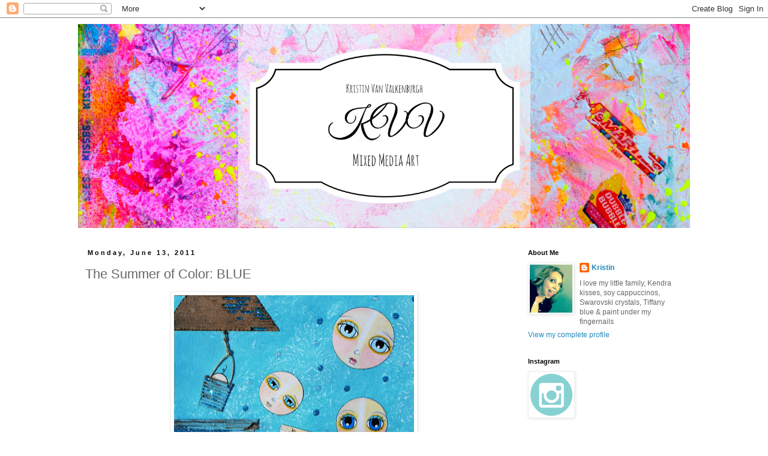

--- FILE ---
content_type: text/html; charset=UTF-8
request_url: https://twinkletwinklelikeastar.blogspot.com/2011/06/summer-of-color-blue.html?showComment=1308072239550
body_size: 46286
content:
<!DOCTYPE html>
<html class='v2' dir='ltr' lang='en'>
<head>
<link href='https://www.blogger.com/static/v1/widgets/335934321-css_bundle_v2.css' rel='stylesheet' type='text/css'/>
<meta content='width=1100' name='viewport'/>
<meta content='text/html; charset=UTF-8' http-equiv='Content-Type'/>
<meta content='blogger' name='generator'/>
<link href='https://twinkletwinklelikeastar.blogspot.com/favicon.ico' rel='icon' type='image/x-icon'/>
<link href='http://twinkletwinklelikeastar.blogspot.com/2011/06/summer-of-color-blue.html' rel='canonical'/>
<link rel="alternate" type="application/atom+xml" title="KVV Mixed Media Art - Atom" href="https://twinkletwinklelikeastar.blogspot.com/feeds/posts/default" />
<link rel="alternate" type="application/rss+xml" title="KVV Mixed Media Art - RSS" href="https://twinkletwinklelikeastar.blogspot.com/feeds/posts/default?alt=rss" />
<link rel="service.post" type="application/atom+xml" title="KVV Mixed Media Art - Atom" href="https://www.blogger.com/feeds/8032354496507827258/posts/default" />

<link rel="alternate" type="application/atom+xml" title="KVV Mixed Media Art - Atom" href="https://twinkletwinklelikeastar.blogspot.com/feeds/1387596315372537665/comments/default" />
<!--Can't find substitution for tag [blog.ieCssRetrofitLinks]-->
<link href='https://blogger.googleusercontent.com/img/b/R29vZ2xl/AVvXsEgOXuo1lcdkefku9nNvpG38a6NxbmWBybZPJPigaLlaj_OMfyTVQHRF51kdC4XSI6ZtWtG0pSUKiraj9wV_v8bdwFwmZKxFpQ0TmkbFMd1ciKX6guwVPAac0V_KKLhlCshLMaf4ZIxs_Kg/s400/DSC_0368.JPG' rel='image_src'/>
<meta content='http://twinkletwinklelikeastar.blogspot.com/2011/06/summer-of-color-blue.html' property='og:url'/>
<meta content='The Summer of Color: BLUE' property='og:title'/>
<meta content='&quot;The Wishing Well&quot; 8 x 10 Journal loose-leaf page  Can we talk? Before we go any further, I want to extend my sincere thanks and gratitude f...' property='og:description'/>
<meta content='https://blogger.googleusercontent.com/img/b/R29vZ2xl/AVvXsEgOXuo1lcdkefku9nNvpG38a6NxbmWBybZPJPigaLlaj_OMfyTVQHRF51kdC4XSI6ZtWtG0pSUKiraj9wV_v8bdwFwmZKxFpQ0TmkbFMd1ciKX6guwVPAac0V_KKLhlCshLMaf4ZIxs_Kg/w1200-h630-p-k-no-nu/DSC_0368.JPG' property='og:image'/>
<title>KVV Mixed Media Art: The Summer of Color: BLUE</title>
<style id='page-skin-1' type='text/css'><!--
/*
-----------------------------------------------
Blogger Template Style
Name:     Simple
Designer: Blogger
URL:      www.blogger.com
----------------------------------------------- */
/* Content
----------------------------------------------- */
body {
font: normal normal 12px Arial, Tahoma, Helvetica, FreeSans, sans-serif;
color: #666666;
background: #ffffff none repeat scroll top left;
padding: 0 0 0 0;
}
html body .region-inner {
min-width: 0;
max-width: 100%;
width: auto;
}
h2 {
font-size: 22px;
}
a:link {
text-decoration:none;
color: #2288bb;
}
a:visited {
text-decoration:none;
color: #888888;
}
a:hover {
text-decoration:underline;
color: #33aaff;
}
.body-fauxcolumn-outer .fauxcolumn-inner {
background: transparent none repeat scroll top left;
_background-image: none;
}
.body-fauxcolumn-outer .cap-top {
position: absolute;
z-index: 1;
height: 400px;
width: 100%;
}
.body-fauxcolumn-outer .cap-top .cap-left {
width: 100%;
background: transparent none repeat-x scroll top left;
_background-image: none;
}
.content-outer {
-moz-box-shadow: 0 0 0 rgba(0, 0, 0, .15);
-webkit-box-shadow: 0 0 0 rgba(0, 0, 0, .15);
-goog-ms-box-shadow: 0 0 0 #333333;
box-shadow: 0 0 0 rgba(0, 0, 0, .15);
margin-bottom: 1px;
}
.content-inner {
padding: 10px 40px;
}
.content-inner {
background-color: #ffffff;
}
/* Header
----------------------------------------------- */
.header-outer {
background: transparent none repeat-x scroll 0 -400px;
_background-image: none;
}
.Header h1 {
font: normal normal 40px 'Trebuchet MS',Trebuchet,Verdana,sans-serif;
color: #000000;
text-shadow: 0 0 0 rgba(0, 0, 0, .2);
}
.Header h1 a {
color: #000000;
}
.Header .description {
font-size: 18px;
color: #000000;
}
.header-inner .Header .titlewrapper {
padding: 22px 0;
}
.header-inner .Header .descriptionwrapper {
padding: 0 0;
}
/* Tabs
----------------------------------------------- */
.tabs-inner .section:first-child {
border-top: 0 solid #dddddd;
}
.tabs-inner .section:first-child ul {
margin-top: -1px;
border-top: 1px solid #dddddd;
border-left: 1px solid #dddddd;
border-right: 1px solid #dddddd;
}
.tabs-inner .widget ul {
background: transparent none repeat-x scroll 0 -800px;
_background-image: none;
border-bottom: 1px solid #dddddd;
margin-top: 0;
margin-left: -30px;
margin-right: -30px;
}
.tabs-inner .widget li a {
display: inline-block;
padding: .6em 1em;
font: normal normal 12px Arial, Tahoma, Helvetica, FreeSans, sans-serif;
color: #000000;
border-left: 1px solid #ffffff;
border-right: 1px solid #dddddd;
}
.tabs-inner .widget li:first-child a {
border-left: none;
}
.tabs-inner .widget li.selected a, .tabs-inner .widget li a:hover {
color: #000000;
background-color: #eeeeee;
text-decoration: none;
}
/* Columns
----------------------------------------------- */
.main-outer {
border-top: 0 solid transparent;
}
.fauxcolumn-left-outer .fauxcolumn-inner {
border-right: 1px solid transparent;
}
.fauxcolumn-right-outer .fauxcolumn-inner {
border-left: 1px solid transparent;
}
/* Headings
----------------------------------------------- */
div.widget > h2,
div.widget h2.title {
margin: 0 0 1em 0;
font: normal bold 11px 'Trebuchet MS',Trebuchet,Verdana,sans-serif;
color: #000000;
}
/* Widgets
----------------------------------------------- */
.widget .zippy {
color: #999999;
text-shadow: 2px 2px 1px rgba(0, 0, 0, .1);
}
.widget .popular-posts ul {
list-style: none;
}
/* Posts
----------------------------------------------- */
h2.date-header {
font: normal bold 11px Arial, Tahoma, Helvetica, FreeSans, sans-serif;
}
.date-header span {
background-color: #ffffff;
color: #000000;
padding: 0.4em;
letter-spacing: 3px;
margin: inherit;
}
.main-inner {
padding-top: 35px;
padding-bottom: 65px;
}
.main-inner .column-center-inner {
padding: 0 0;
}
.main-inner .column-center-inner .section {
margin: 0 1em;
}
.post {
margin: 0 0 45px 0;
}
h3.post-title, .comments h4 {
font: normal normal 22px Arial, Tahoma, Helvetica, FreeSans, sans-serif;
margin: .75em 0 0;
}
.post-body {
font-size: 110%;
line-height: 1.4;
position: relative;
}
.post-body img, .post-body .tr-caption-container, .Profile img, .Image img,
.BlogList .item-thumbnail img {
padding: 2px;
background: #ffffff;
border: 1px solid #eeeeee;
-moz-box-shadow: 1px 1px 5px rgba(0, 0, 0, .1);
-webkit-box-shadow: 1px 1px 5px rgba(0, 0, 0, .1);
box-shadow: 1px 1px 5px rgba(0, 0, 0, .1);
}
.post-body img, .post-body .tr-caption-container {
padding: 5px;
}
.post-body .tr-caption-container {
color: #666666;
}
.post-body .tr-caption-container img {
padding: 0;
background: transparent;
border: none;
-moz-box-shadow: 0 0 0 rgba(0, 0, 0, .1);
-webkit-box-shadow: 0 0 0 rgba(0, 0, 0, .1);
box-shadow: 0 0 0 rgba(0, 0, 0, .1);
}
.post-header {
margin: 0 0 1.5em;
line-height: 1.6;
font-size: 90%;
}
.post-footer {
margin: 20px -2px 0;
padding: 5px 10px;
color: #666666;
background-color: #eeeeee;
border-bottom: 1px solid #eeeeee;
line-height: 1.6;
font-size: 90%;
}
#comments .comment-author {
padding-top: 1.5em;
border-top: 1px solid transparent;
background-position: 0 1.5em;
}
#comments .comment-author:first-child {
padding-top: 0;
border-top: none;
}
.avatar-image-container {
margin: .2em 0 0;
}
#comments .avatar-image-container img {
border: 1px solid #eeeeee;
}
/* Comments
----------------------------------------------- */
.comments .comments-content .icon.blog-author {
background-repeat: no-repeat;
background-image: url([data-uri]);
}
.comments .comments-content .loadmore a {
border-top: 1px solid #999999;
border-bottom: 1px solid #999999;
}
.comments .comment-thread.inline-thread {
background-color: #eeeeee;
}
.comments .continue {
border-top: 2px solid #999999;
}
/* Accents
---------------------------------------------- */
.section-columns td.columns-cell {
border-left: 1px solid transparent;
}
.blog-pager {
background: transparent url(https://resources.blogblog.com/blogblog/data/1kt/simple/paging_dot.png) repeat-x scroll top center;
}
.blog-pager-older-link, .home-link,
.blog-pager-newer-link {
background-color: #ffffff;
padding: 5px;
}
.footer-outer {
border-top: 1px dashed #bbbbbb;
}
/* Mobile
----------------------------------------------- */
body.mobile  {
background-size: auto;
}
.mobile .body-fauxcolumn-outer {
background: transparent none repeat scroll top left;
}
.mobile .body-fauxcolumn-outer .cap-top {
background-size: 100% auto;
}
.mobile .content-outer {
-webkit-box-shadow: 0 0 3px rgba(0, 0, 0, .15);
box-shadow: 0 0 3px rgba(0, 0, 0, .15);
}
.mobile .tabs-inner .widget ul {
margin-left: 0;
margin-right: 0;
}
.mobile .post {
margin: 0;
}
.mobile .main-inner .column-center-inner .section {
margin: 0;
}
.mobile .date-header span {
padding: 0.1em 10px;
margin: 0 -10px;
}
.mobile h3.post-title {
margin: 0;
}
.mobile .blog-pager {
background: transparent none no-repeat scroll top center;
}
.mobile .footer-outer {
border-top: none;
}
.mobile .main-inner, .mobile .footer-inner {
background-color: #ffffff;
}
.mobile-index-contents {
color: #666666;
}
.mobile-link-button {
background-color: #2288bb;
}
.mobile-link-button a:link, .mobile-link-button a:visited {
color: #ffffff;
}
.mobile .tabs-inner .section:first-child {
border-top: none;
}
.mobile .tabs-inner .PageList .widget-content {
background-color: #eeeeee;
color: #000000;
border-top: 1px solid #dddddd;
border-bottom: 1px solid #dddddd;
}
.mobile .tabs-inner .PageList .widget-content .pagelist-arrow {
border-left: 1px solid #dddddd;
}

--></style>
<style id='template-skin-1' type='text/css'><!--
body {
min-width: 1100px;
}
.content-outer, .content-fauxcolumn-outer, .region-inner {
min-width: 1100px;
max-width: 1100px;
_width: 1100px;
}
.main-inner .columns {
padding-left: 0;
padding-right: 300px;
}
.main-inner .fauxcolumn-center-outer {
left: 0;
right: 300px;
/* IE6 does not respect left and right together */
_width: expression(this.parentNode.offsetWidth -
parseInt("0") -
parseInt("300px") + 'px');
}
.main-inner .fauxcolumn-left-outer {
width: 0;
}
.main-inner .fauxcolumn-right-outer {
width: 300px;
}
.main-inner .column-left-outer {
width: 0;
right: 100%;
margin-left: -0;
}
.main-inner .column-right-outer {
width: 300px;
margin-right: -300px;
}
#layout {
min-width: 0;
}
#layout .content-outer {
min-width: 0;
width: 800px;
}
#layout .region-inner {
min-width: 0;
width: auto;
}
body#layout div.add_widget {
padding: 8px;
}
body#layout div.add_widget a {
margin-left: 32px;
}
--></style>
<link href='https://www.blogger.com/dyn-css/authorization.css?targetBlogID=8032354496507827258&amp;zx=e2c3848b-ddb8-4f37-b187-102a152f4ae8' media='none' onload='if(media!=&#39;all&#39;)media=&#39;all&#39;' rel='stylesheet'/><noscript><link href='https://www.blogger.com/dyn-css/authorization.css?targetBlogID=8032354496507827258&amp;zx=e2c3848b-ddb8-4f37-b187-102a152f4ae8' rel='stylesheet'/></noscript>
<meta name='google-adsense-platform-account' content='ca-host-pub-1556223355139109'/>
<meta name='google-adsense-platform-domain' content='blogspot.com'/>

</head>
<body class='loading variant-simplysimple'>
<div class='navbar section' id='navbar' name='Navbar'><div class='widget Navbar' data-version='1' id='Navbar1'><script type="text/javascript">
    function setAttributeOnload(object, attribute, val) {
      if(window.addEventListener) {
        window.addEventListener('load',
          function(){ object[attribute] = val; }, false);
      } else {
        window.attachEvent('onload', function(){ object[attribute] = val; });
      }
    }
  </script>
<div id="navbar-iframe-container"></div>
<script type="text/javascript" src="https://apis.google.com/js/platform.js"></script>
<script type="text/javascript">
      gapi.load("gapi.iframes:gapi.iframes.style.bubble", function() {
        if (gapi.iframes && gapi.iframes.getContext) {
          gapi.iframes.getContext().openChild({
              url: 'https://www.blogger.com/navbar/8032354496507827258?po\x3d1387596315372537665\x26origin\x3dhttps://twinkletwinklelikeastar.blogspot.com',
              where: document.getElementById("navbar-iframe-container"),
              id: "navbar-iframe"
          });
        }
      });
    </script><script type="text/javascript">
(function() {
var script = document.createElement('script');
script.type = 'text/javascript';
script.src = '//pagead2.googlesyndication.com/pagead/js/google_top_exp.js';
var head = document.getElementsByTagName('head')[0];
if (head) {
head.appendChild(script);
}})();
</script>
</div></div>
<div class='body-fauxcolumns'>
<div class='fauxcolumn-outer body-fauxcolumn-outer'>
<div class='cap-top'>
<div class='cap-left'></div>
<div class='cap-right'></div>
</div>
<div class='fauxborder-left'>
<div class='fauxborder-right'></div>
<div class='fauxcolumn-inner'>
</div>
</div>
<div class='cap-bottom'>
<div class='cap-left'></div>
<div class='cap-right'></div>
</div>
</div>
</div>
<div class='content'>
<div class='content-fauxcolumns'>
<div class='fauxcolumn-outer content-fauxcolumn-outer'>
<div class='cap-top'>
<div class='cap-left'></div>
<div class='cap-right'></div>
</div>
<div class='fauxborder-left'>
<div class='fauxborder-right'></div>
<div class='fauxcolumn-inner'>
</div>
</div>
<div class='cap-bottom'>
<div class='cap-left'></div>
<div class='cap-right'></div>
</div>
</div>
</div>
<div class='content-outer'>
<div class='content-cap-top cap-top'>
<div class='cap-left'></div>
<div class='cap-right'></div>
</div>
<div class='fauxborder-left content-fauxborder-left'>
<div class='fauxborder-right content-fauxborder-right'></div>
<div class='content-inner'>
<header>
<div class='header-outer'>
<div class='header-cap-top cap-top'>
<div class='cap-left'></div>
<div class='cap-right'></div>
</div>
<div class='fauxborder-left header-fauxborder-left'>
<div class='fauxborder-right header-fauxborder-right'></div>
<div class='region-inner header-inner'>
<div class='header section' id='header' name='Header'><div class='widget Header' data-version='1' id='Header1'>
<div id='header-inner'>
<a href='https://twinkletwinklelikeastar.blogspot.com/' style='display: block'>
<img alt='KVV Mixed Media Art' height='340px; ' id='Header1_headerimg' src='https://blogger.googleusercontent.com/img/b/R29vZ2xl/AVvXsEj5RwxRtJ4zL1MbrzF09pn4pawWqtdjmeAmgnNdQf8ip0So5kGyQJCdP-CucCDRm1vt0BkNB1SXiyrBXoiMJiQrq4d1Pw76JM8a3evlfIJLoz7IiznmW20883or-1V4H5_k8iDrcI-w-t8/s1600/twitter-9.png' style='display: block' width='1020px; '/>
</a>
</div>
</div></div>
</div>
</div>
<div class='header-cap-bottom cap-bottom'>
<div class='cap-left'></div>
<div class='cap-right'></div>
</div>
</div>
</header>
<div class='tabs-outer'>
<div class='tabs-cap-top cap-top'>
<div class='cap-left'></div>
<div class='cap-right'></div>
</div>
<div class='fauxborder-left tabs-fauxborder-left'>
<div class='fauxborder-right tabs-fauxborder-right'></div>
<div class='region-inner tabs-inner'>
<div class='tabs no-items section' id='crosscol' name='Cross-Column'></div>
<div class='tabs no-items section' id='crosscol-overflow' name='Cross-Column 2'></div>
</div>
</div>
<div class='tabs-cap-bottom cap-bottom'>
<div class='cap-left'></div>
<div class='cap-right'></div>
</div>
</div>
<div class='main-outer'>
<div class='main-cap-top cap-top'>
<div class='cap-left'></div>
<div class='cap-right'></div>
</div>
<div class='fauxborder-left main-fauxborder-left'>
<div class='fauxborder-right main-fauxborder-right'></div>
<div class='region-inner main-inner'>
<div class='columns fauxcolumns'>
<div class='fauxcolumn-outer fauxcolumn-center-outer'>
<div class='cap-top'>
<div class='cap-left'></div>
<div class='cap-right'></div>
</div>
<div class='fauxborder-left'>
<div class='fauxborder-right'></div>
<div class='fauxcolumn-inner'>
</div>
</div>
<div class='cap-bottom'>
<div class='cap-left'></div>
<div class='cap-right'></div>
</div>
</div>
<div class='fauxcolumn-outer fauxcolumn-left-outer'>
<div class='cap-top'>
<div class='cap-left'></div>
<div class='cap-right'></div>
</div>
<div class='fauxborder-left'>
<div class='fauxborder-right'></div>
<div class='fauxcolumn-inner'>
</div>
</div>
<div class='cap-bottom'>
<div class='cap-left'></div>
<div class='cap-right'></div>
</div>
</div>
<div class='fauxcolumn-outer fauxcolumn-right-outer'>
<div class='cap-top'>
<div class='cap-left'></div>
<div class='cap-right'></div>
</div>
<div class='fauxborder-left'>
<div class='fauxborder-right'></div>
<div class='fauxcolumn-inner'>
</div>
</div>
<div class='cap-bottom'>
<div class='cap-left'></div>
<div class='cap-right'></div>
</div>
</div>
<!-- corrects IE6 width calculation -->
<div class='columns-inner'>
<div class='column-center-outer'>
<div class='column-center-inner'>
<div class='main section' id='main' name='Main'><div class='widget Blog' data-version='1' id='Blog1'>
<div class='blog-posts hfeed'>

          <div class="date-outer">
        
<h2 class='date-header'><span>Monday, June 13, 2011</span></h2>

          <div class="date-posts">
        
<div class='post-outer'>
<div class='post hentry uncustomized-post-template' itemprop='blogPost' itemscope='itemscope' itemtype='http://schema.org/BlogPosting'>
<meta content='https://blogger.googleusercontent.com/img/b/R29vZ2xl/AVvXsEgOXuo1lcdkefku9nNvpG38a6NxbmWBybZPJPigaLlaj_OMfyTVQHRF51kdC4XSI6ZtWtG0pSUKiraj9wV_v8bdwFwmZKxFpQ0TmkbFMd1ciKX6guwVPAac0V_KKLhlCshLMaf4ZIxs_Kg/s400/DSC_0368.JPG' itemprop='image_url'/>
<meta content='8032354496507827258' itemprop='blogId'/>
<meta content='1387596315372537665' itemprop='postId'/>
<a name='1387596315372537665'></a>
<h3 class='post-title entry-title' itemprop='name'>
The Summer of Color: BLUE
</h3>
<div class='post-header'>
<div class='post-header-line-1'></div>
</div>
<div class='post-body entry-content' id='post-body-1387596315372537665' itemprop='description articleBody'>
<div class="separator" style="clear: both; text-align: center;"></div><div class="separator" style="clear: both; text-align: center;"></div><div class="separator" style="clear: both; text-align: center;"><a href="https://blogger.googleusercontent.com/img/b/R29vZ2xl/AVvXsEgOXuo1lcdkefku9nNvpG38a6NxbmWBybZPJPigaLlaj_OMfyTVQHRF51kdC4XSI6ZtWtG0pSUKiraj9wV_v8bdwFwmZKxFpQ0TmkbFMd1ciKX6guwVPAac0V_KKLhlCshLMaf4ZIxs_Kg/s1600/DSC_0368.JPG" imageanchor="1" style="margin-left: 1em; margin-right: 1em;"><img border="0" height="318" src="https://blogger.googleusercontent.com/img/b/R29vZ2xl/AVvXsEgOXuo1lcdkefku9nNvpG38a6NxbmWBybZPJPigaLlaj_OMfyTVQHRF51kdC4XSI6ZtWtG0pSUKiraj9wV_v8bdwFwmZKxFpQ0TmkbFMd1ciKX6guwVPAac0V_KKLhlCshLMaf4ZIxs_Kg/s400/DSC_0368.JPG" width="400" /></a></div><div class="separator" style="clear: both; text-align: center;"></div><div class="separator" style="clear: both; text-align: center;"><i>"The Wishing Well"</i></div><div class="separator" style="clear: both; text-align: center;"><i>8 x 10 Journal loose-leaf page</i></div><div class="separator" style="clear: both; text-align: center;"><br />
</div><div class="separator" style="clear: both; text-align: left;"><b><span class="Apple-style-span" style="font-family: 'Courier New', Courier, monospace;">Can we talk?</span></b></div><div class="separator" style="clear: both; text-align: left;">Before we go any further, I want to extend my sincere thanks and gratitude for the tremendous response we have had for this event. I'm blown away by the amount of participants joining <i>The Summer of Color </i>and am honored by your excitement and enthusiasm. It looks like we're in for a fabulous Summer of creating, community and connection. &nbsp;. .&nbsp;</div><div class="separator" style="clear: both; text-align: left;"><br />
</div><div class="separator" style="clear: both; text-align: left;"><b><span class="Apple-style-span" style="font-family: 'Courier New', Courier, monospace;">What's everyone doing?</span></b></div><div class="separator" style="clear: both; text-align: left;">Last week's challenge was to tell us what you are planning to&nbsp;create during the event. It seems that the freedom to do anything you want was very popular and because of that, we have an amazing assortment of art and inspiration to look forward to. In case you're curious, the majority of us will be doing some sort of art journaling, followed closely by ATC's, color inspiration / altered books and scrapbooking. There will also be some doing canvas work, cards, collages, altered objects, illustrations and/or sketchbooks, digital art and photography. A few are planning to work with fabric or felting and we even have a poet, jewelry artist, one who restores furniture and an artist working on fairies. We will be seeing work with teabag paper (how cool is that?), oils and of course, some who will be doing a little bit of everything. I'm so looking forward to learning from all of you - thanks again for sharing your talents with us all . . .</div><div class="separator" style="clear: both; text-align: left;"><br />
</div><div class="separator" style="clear: both; text-align: left;"><b><span class="Apple-style-span" style="font-family: 'Courier New', Courier, monospace;">A little bit of business:</span></b></div><div class="separator" style="clear: both; text-align: left;">In all of the excitement of the opening week, there were a few of us who got started on their artwork a little early (so we've had a sneak peek of some beautiful work ;). If you linked up with blue on last week's post, I would be so grateful if you would link it again this week. Those who wrote about their plans for the event qualified for last week's giveaway, which was the assortment of art supplies. Because the first week was a little tricky to decipher, I selected the winner by randomly drawing a name out of a hat (okay, bowl) and checked to make sure she had met the first week's requirements. From next week on, I will use a random number generator from the comments section. This will make more sense when it comes time for bonus weeks, when you are able to enter twice should you complete the bonus challenge. So, the linking is for us to easily find one another and the comments are to sign up for the giveaway. Lastly, you will always know a <i>week ahead of time</i> what your next color challenge will be. That way, you have time to plan and prepare your work. &nbsp;. .&nbsp;</div><div class="separator" style="clear: both; text-align: left;"><br />
</div><div class="separator" style="clear: both; text-align: left;"><b><span class="Apple-style-span" style="font-family: 'Courier New', Courier, monospace;">Okay, okay, so who won?</span></b></div><div class="separator" style="clear: both; text-align: left;"><br />
</div><div class="separator" style="clear: both; text-align: center;"><a href="https://blogger.googleusercontent.com/img/b/R29vZ2xl/AVvXsEhbzr9brG3sAhJqZYpyq2yjXuqO8XkKUAzD0KI9BW0JdiQjIMFlQzAa1Oh6Aw__HE24rfFflWMXubF2VlcndbhV4Zki2qZ7wWEviPqf8_-Rxul-yBr4Fa2WD_t494xsNULL1mYblnEOn70/s1600/DSC_0432.JPG" imageanchor="1" style="margin-left: 1em; margin-right: 1em;"><img border="0" height="395" src="https://blogger.googleusercontent.com/img/b/R29vZ2xl/AVvXsEhbzr9brG3sAhJqZYpyq2yjXuqO8XkKUAzD0KI9BW0JdiQjIMFlQzAa1Oh6Aw__HE24rfFflWMXubF2VlcndbhV4Zki2qZ7wWEviPqf8_-Rxul-yBr4Fa2WD_t494xsNULL1mYblnEOn70/s400/DSC_0432.JPG" width="400" /></a></div><div class="separator" style="clear: both; text-align: center;"><i>Drawing for last week's giveaway of art supplies</i></div><div class="separator" style="clear: both; text-align: center;"><br />
</div><div class="separator" style="clear: both; text-align: left;">Congratulations! The winner of the assortment of art supplies from last week's drawing (pictured in the post below) is: <a href="http://bloglessinutah.blogspot.com/2011/06/summer-of-color-blog-party.html">You!</a>&nbsp;Please email me your address and I will get it out right away.</div><div class="separator" style="clear: both; text-align: left;"><br />
</div><div class="separator" style="clear: both; text-align: left;"><br />
</div><div class="separator" style="clear: both; text-align: left;"><b><span class="Apple-style-span" style="font-family: 'Courier New', Courier, monospace;">Now, welcome to <span class="Apple-style-span" style="color: #3d85c6;">Blue</span> week!</span></b></div><div class="separator" style="clear: both; text-align: left;">As of today (<b>from Monday the 13th to Sunday the 19th</b>), you may post your artwork based upon the color <b>Blue</b>. To do so, please share your piece on your blog with a link back here (so that others can find us) and then link your direct post to the linking widget below. To enter the blue giveaway, please leave a comment in the comment section.</div><div class="separator" style="clear: both; text-align: left;"><br />
</div><div class="separator" style="clear: both; text-align: left;">The Blue giveaway for the week is . . .</div><div class="separator" style="clear: both; text-align: left;"><br />
</div><div class="separator" style="clear: both; text-align: center;"><a href="https://blogger.googleusercontent.com/img/b/R29vZ2xl/AVvXsEgIjy15kSF0ExDlfsnUV0GcRGnSvg_PC5j33wfF4iPNded9Vt8a80lzQVOqkPjhBuV2BFPBuwJ4PG_NScNFMcYeCGwpvs-uMGGrj9kj_0PPpwIH4xvAH-xuksaMeEx7COKRKVqV-rwwqlI/s1600/DSC_0390.JPG" imageanchor="1" style="margin-left: 1em; margin-right: 1em;"><img border="0" height="311" src="https://blogger.googleusercontent.com/img/b/R29vZ2xl/AVvXsEgIjy15kSF0ExDlfsnUV0GcRGnSvg_PC5j33wfF4iPNded9Vt8a80lzQVOqkPjhBuV2BFPBuwJ4PG_NScNFMcYeCGwpvs-uMGGrj9kj_0PPpwIH4xvAH-xuksaMeEx7COKRKVqV-rwwqlI/s400/DSC_0390.JPG" width="400" /></a></div><div class="separator" style="clear: both; text-align: center;"><i>Large Martha Stewart fine glitter in turquoise, 2 bottles of Martha Stewart flocking powder in Robin's Egg and Turquoise, a Martha Stewart ballpoint tip glue pen (and believe me, you want this ;) and a sprinkling of pale blue, clear and iridescent Swarovski crystals and beads.&nbsp;</i></div><div class="separator" style="clear: both; text-align: center;"><i><br />
</i></div><div class="separator" style="clear: both; text-align: left;"><b><span class="Apple-style-span" style="font-family: 'Courier New', Courier, monospace;">Also:</span></b></div><div class="separator" style="clear: both; text-align: left;">Please feel free to share your work on our <a href="http://www.facebook.com/home.php?sk=group_116928415059733&amp;ap=1">Facebook</a>&nbsp;page and our <a href="http://www.flickr.com/groups/thesummerofcolor/">Flickr</a>&nbsp;group which you can always find on the sidebar here . . .</div><div class="separator" style="clear: both; text-align: left;"><br />
</div><div class="separator" style="clear: both; text-align: left;"><script src="//www.blenza.com/linkies/easylink.php?owner=KristinVanValkenburgh&amp;postid=05Jun2011" type="text/javascript">
</script></div><div class="separator" style="clear: both; text-align: left;"><br />
</div><div class="separator" style="clear: both; text-align: left;"><b><span class="Apple-style-span" style="font-family: 'Courier New', Courier, monospace;"><br />
</span></b></div><div class="separator" style="clear: both; text-align: left;"><b><span class="Apple-style-span" style="font-family: 'Courier New', Courier, monospace;">And what will we be working on next week</span></b>&nbsp;<span class="Apple-style-span" style="font-family: 'Courier New', Courier, monospace;">(</span><b><span class="Apple-style-span" style="font-family: 'Courier New', Courier, monospace;">from Monday the 20th to Sunday the 26th</span></b><span class="Apple-style-span" style="font-family: 'Courier New', Courier, monospace;">)?&nbsp;</span></div><div class="separator" style="clear: both; text-align: left;"><br />
</div><div class="separator" style="clear: both; text-align: center;"><a href="https://blogger.googleusercontent.com/img/b/R29vZ2xl/AVvXsEhmsckl8M2iCnA9RAxyj8ifVk9P7KJbry9bHFswZsfjvfD_feBaJpKJtvxYGKmdAMrEAMz9Rutfwl1EshMcvfZZ2NK1wjZQU6N-BPxjBHIswUP__86vaMWGucWiLVcTDAot_M7rgtxanDk/s1600/DSC_0400.JPG" imageanchor="1" style="margin-left: 1em; margin-right: 1em;"><img border="0" height="253" src="https://blogger.googleusercontent.com/img/b/R29vZ2xl/AVvXsEhmsckl8M2iCnA9RAxyj8ifVk9P7KJbry9bHFswZsfjvfD_feBaJpKJtvxYGKmdAMrEAMz9Rutfwl1EshMcvfZZ2NK1wjZQU6N-BPxjBHIswUP__86vaMWGucWiLVcTDAot_M7rgtxanDk/s400/DSC_0400.JPG" width="400" /></a></div><div class="separator" style="clear: both; text-align: center;"><b><span class="Apple-style-span" style="color: #38761d;">Green!</span></b></div><div class="separator" style="clear: both; text-align: center;"><i>"Green is the prime color of the world, and that from which it's loveliness arises."&nbsp;</i></div><div class="separator" style="clear: both; text-align: center;"><i>- Pedro Calderon de la Barca</i></div><div class="separator" style="clear: both; text-align: center;"><i><br />
</i></div><div class="separator" style="clear: both; text-align: left;"><b><span class="Apple-style-span" style="font-family: 'Courier New', Courier, monospace;">Bonus!</span></b>&nbsp;</div><div class="separator" style="clear: both; text-align: left;">For Green week, your bonus challenge (for a chance to be entered twice in the Green giveaway) will be to <i>incorporate the color</i> <i>Citron</i> in your piece. Have fun . . .</div><div class="separator" style="clear: both; text-align: left;"><br />
</div><div class="separator" style="clear: both; text-align: left;">Kristin xo</div>
<div style='clear: both;'></div>
</div>
<div class='post-footer'>
<div class='post-footer-line post-footer-line-1'>
<span class='post-author vcard'>
Posted by
<span class='fn' itemprop='author' itemscope='itemscope' itemtype='http://schema.org/Person'>
<meta content='https://www.blogger.com/profile/09492839042151189777' itemprop='url'/>
<a class='g-profile' href='https://www.blogger.com/profile/09492839042151189777' rel='author' title='author profile'>
<span itemprop='name'>Kristin</span>
</a>
</span>
</span>
<span class='post-timestamp'>
at
<meta content='http://twinkletwinklelikeastar.blogspot.com/2011/06/summer-of-color-blue.html' itemprop='url'/>
<a class='timestamp-link' href='https://twinkletwinklelikeastar.blogspot.com/2011/06/summer-of-color-blue.html' rel='bookmark' title='permanent link'><abbr class='published' itemprop='datePublished' title='2011-06-13T00:00:00-07:00'>12:00&#8239;AM</abbr></a>
</span>
<span class='post-comment-link'>
</span>
<span class='post-icons'>
<span class='item-action'>
<a href='https://www.blogger.com/email-post/8032354496507827258/1387596315372537665' title='Email Post'>
<img alt='' class='icon-action' height='13' src='https://resources.blogblog.com/img/icon18_email.gif' width='18'/>
</a>
</span>
<span class='item-control blog-admin pid-1070151022'>
<a href='https://www.blogger.com/post-edit.g?blogID=8032354496507827258&postID=1387596315372537665&from=pencil' title='Edit Post'>
<img alt='' class='icon-action' height='18' src='https://resources.blogblog.com/img/icon18_edit_allbkg.gif' width='18'/>
</a>
</span>
</span>
<div class='post-share-buttons goog-inline-block'>
<a class='goog-inline-block share-button sb-email' href='https://www.blogger.com/share-post.g?blogID=8032354496507827258&postID=1387596315372537665&target=email' target='_blank' title='Email This'><span class='share-button-link-text'>Email This</span></a><a class='goog-inline-block share-button sb-blog' href='https://www.blogger.com/share-post.g?blogID=8032354496507827258&postID=1387596315372537665&target=blog' onclick='window.open(this.href, "_blank", "height=270,width=475"); return false;' target='_blank' title='BlogThis!'><span class='share-button-link-text'>BlogThis!</span></a><a class='goog-inline-block share-button sb-twitter' href='https://www.blogger.com/share-post.g?blogID=8032354496507827258&postID=1387596315372537665&target=twitter' target='_blank' title='Share to X'><span class='share-button-link-text'>Share to X</span></a><a class='goog-inline-block share-button sb-facebook' href='https://www.blogger.com/share-post.g?blogID=8032354496507827258&postID=1387596315372537665&target=facebook' onclick='window.open(this.href, "_blank", "height=430,width=640"); return false;' target='_blank' title='Share to Facebook'><span class='share-button-link-text'>Share to Facebook</span></a><a class='goog-inline-block share-button sb-pinterest' href='https://www.blogger.com/share-post.g?blogID=8032354496507827258&postID=1387596315372537665&target=pinterest' target='_blank' title='Share to Pinterest'><span class='share-button-link-text'>Share to Pinterest</span></a>
</div>
</div>
<div class='post-footer-line post-footer-line-2'>
<span class='post-labels'>
Labels:
<a href='https://twinkletwinklelikeastar.blogspot.com/search/label/acrylic' rel='tag'>acrylic</a>,
<a href='https://twinkletwinklelikeastar.blogspot.com/search/label/baby%20faces' rel='tag'>baby faces</a>,
<a href='https://twinkletwinklelikeastar.blogspot.com/search/label/cardboard' rel='tag'>cardboard</a>,
<a href='https://twinkletwinklelikeastar.blogspot.com/search/label/Crackle%20Paste' rel='tag'>Crackle Paste</a>,
<a href='https://twinkletwinklelikeastar.blogspot.com/search/label/Gesso%20Relief' rel='tag'>Gesso Relief</a>,
<a href='https://twinkletwinklelikeastar.blogspot.com/search/label/glitter' rel='tag'>glitter</a>,
<a href='https://twinkletwinklelikeastar.blogspot.com/search/label/glitter%20pens' rel='tag'>glitter pens</a>,
<a href='https://twinkletwinklelikeastar.blogspot.com/search/label/pen' rel='tag'>pen</a>,
<a href='https://twinkletwinklelikeastar.blogspot.com/search/label/Stickles%20glitter' rel='tag'>Stickles glitter</a>,
<a href='https://twinkletwinklelikeastar.blogspot.com/search/label/swarovski%20crystals' rel='tag'>swarovski crystals</a>,
<a href='https://twinkletwinklelikeastar.blogspot.com/search/label/The%20Summer%20of%20Color' rel='tag'>The Summer of Color</a>,
<a href='https://twinkletwinklelikeastar.blogspot.com/search/label/water-soluble%20crayons' rel='tag'>water-soluble crayons</a>,
<a href='https://twinkletwinklelikeastar.blogspot.com/search/label/watercolor%20paper' rel='tag'>watercolor paper</a>
</span>
</div>
<div class='post-footer-line post-footer-line-3'>
<span class='post-location'>
</span>
</div>
</div>
</div>
<div class='comments' id='comments'>
<a name='comments'></a>
<h4>97 comments:</h4>
<div id='Blog1_comments-block-wrapper'>
<dl class='avatar-comment-indent' id='comments-block'>
<dt class='comment-author ' id='c1358754402271946732'>
<a name='c1358754402271946732'></a>
<div class="avatar-image-container avatar-stock"><span dir="ltr"><a href="https://www.blogger.com/profile/18346455442739368553" target="" rel="nofollow" onclick="" class="avatar-hovercard" id="av-1358754402271946732-18346455442739368553"><img src="//www.blogger.com/img/blogger_logo_round_35.png" width="35" height="35" alt="" title="&Scaron;olanje na domu-Waldorf">

</a></span></div>
<a href='https://www.blogger.com/profile/18346455442739368553' rel='nofollow'>Šolanje na domu-Waldorf</a>
said...
</dt>
<dd class='comment-body' id='Blog1_cmt-1358754402271946732'>
<p>
Oh, my! I&#39;m first. :) Congrats to the winner! And thanks Kristin for this awesome challenge.
</p>
</dd>
<dd class='comment-footer'>
<span class='comment-timestamp'>
<a href='https://twinkletwinklelikeastar.blogspot.com/2011/06/summer-of-color-blue.html?showComment=1307949231407#c1358754402271946732' title='comment permalink'>
June 13, 2011 at 12:13&#8239;AM
</a>
<span class='item-control blog-admin pid-1652492580'>
<a class='comment-delete' href='https://www.blogger.com/comment/delete/8032354496507827258/1358754402271946732' title='Delete Comment'>
<img src='https://resources.blogblog.com/img/icon_delete13.gif'/>
</a>
</span>
</span>
</dd>
<dt class='comment-author ' id='c4395180863063812486'>
<a name='c4395180863063812486'></a>
<div class="avatar-image-container vcard"><span dir="ltr"><a href="https://www.blogger.com/profile/07921095763159263461" target="" rel="nofollow" onclick="" class="avatar-hovercard" id="av-4395180863063812486-07921095763159263461"><img src="https://resources.blogblog.com/img/blank.gif" width="35" height="35" class="delayLoad" style="display: none;" longdesc="//blogger.googleusercontent.com/img/b/R29vZ2xl/AVvXsEgpurLat7eFAONb1JMsLrRQB6H7kOCO9d7lmtbDrAjNovQGU1Ne3pnLWj2kGMOXJwznRu0HjxrHOjhuFn-ij5-m2rAdd3yk_9UepMM6svBHDnIi2fsf9U6x68c2LS2fsw/s45-c/*" alt="" title="Jenny">

<noscript><img src="//blogger.googleusercontent.com/img/b/R29vZ2xl/AVvXsEgpurLat7eFAONb1JMsLrRQB6H7kOCO9d7lmtbDrAjNovQGU1Ne3pnLWj2kGMOXJwznRu0HjxrHOjhuFn-ij5-m2rAdd3yk_9UepMM6svBHDnIi2fsf9U6x68c2LS2fsw/s45-c/*" width="35" height="35" class="photo" alt=""></noscript></a></span></div>
<a href='https://www.blogger.com/profile/07921095763159263461' rel='nofollow'>Jenny</a>
said...
</dt>
<dd class='comment-body' id='Blog1_cmt-4395180863063812486'>
<p>
Loving this challenge Kristin... so much fun... big congrats to Becky... and can&#39;t wait to play with green :))<br /><br />Jenny x
</p>
</dd>
<dd class='comment-footer'>
<span class='comment-timestamp'>
<a href='https://twinkletwinklelikeastar.blogspot.com/2011/06/summer-of-color-blue.html?showComment=1307949879074#c4395180863063812486' title='comment permalink'>
June 13, 2011 at 12:24&#8239;AM
</a>
<span class='item-control blog-admin pid-2013145497'>
<a class='comment-delete' href='https://www.blogger.com/comment/delete/8032354496507827258/4395180863063812486' title='Delete Comment'>
<img src='https://resources.blogblog.com/img/icon_delete13.gif'/>
</a>
</span>
</span>
</dd>
<dt class='comment-author ' id='c2607229372485752994'>
<a name='c2607229372485752994'></a>
<div class="avatar-image-container vcard"><span dir="ltr"><a href="https://www.blogger.com/profile/16684505907887354154" target="" rel="nofollow" onclick="" class="avatar-hovercard" id="av-2607229372485752994-16684505907887354154"><img src="https://resources.blogblog.com/img/blank.gif" width="35" height="35" class="delayLoad" style="display: none;" longdesc="//blogger.googleusercontent.com/img/b/R29vZ2xl/AVvXsEiFM6ak32wVaDABFUsbmcjz7mqv6hXnbt-IcFfV5d6QHU_KrHZAuEEPikQzVY1IycVxdiEv1qhTHhzsU4oydUQX1YXSWOLt9xQFCVRTYpMpS08P2yHmGAkYlVMJlgIsNR4/s45-c/17202003301_1fc28024d5_z.jpg" alt="" title="WrightStuff">

<noscript><img src="//blogger.googleusercontent.com/img/b/R29vZ2xl/AVvXsEiFM6ak32wVaDABFUsbmcjz7mqv6hXnbt-IcFfV5d6QHU_KrHZAuEEPikQzVY1IycVxdiEv1qhTHhzsU4oydUQX1YXSWOLt9xQFCVRTYpMpS08P2yHmGAkYlVMJlgIsNR4/s45-c/17202003301_1fc28024d5_z.jpg" width="35" height="35" class="photo" alt=""></noscript></a></span></div>
<a href='https://www.blogger.com/profile/16684505907887354154' rel='nofollow'>WrightStuff</a>
said...
</dt>
<dd class='comment-body' id='Blog1_cmt-2607229372485752994'>
<p>
Thanks Kristin. I love the whole idea of your piece. Who could resist a wish? But do wish carefully!!
</p>
</dd>
<dd class='comment-footer'>
<span class='comment-timestamp'>
<a href='https://twinkletwinklelikeastar.blogspot.com/2011/06/summer-of-color-blue.html?showComment=1307950458140#c2607229372485752994' title='comment permalink'>
June 13, 2011 at 12:34&#8239;AM
</a>
<span class='item-control blog-admin pid-662511205'>
<a class='comment-delete' href='https://www.blogger.com/comment/delete/8032354496507827258/2607229372485752994' title='Delete Comment'>
<img src='https://resources.blogblog.com/img/icon_delete13.gif'/>
</a>
</span>
</span>
</dd>
<dt class='comment-author ' id='c2069215094370414862'>
<a name='c2069215094370414862'></a>
<div class="avatar-image-container vcard"><span dir="ltr"><a href="https://www.blogger.com/profile/04629260811488825107" target="" rel="nofollow" onclick="" class="avatar-hovercard" id="av-2069215094370414862-04629260811488825107"><img src="https://resources.blogblog.com/img/blank.gif" width="35" height="35" class="delayLoad" style="display: none;" longdesc="//blogger.googleusercontent.com/img/b/R29vZ2xl/AVvXsEhTykbdsgnibjQoEXvmE0Zx2D7LonEqxGCliskMQScb8whpLub_kG1Ae3r571lPX5DwjPJ_QyRYU9dQ8iTnQHwlAmbVvY3YNdSNkR10ltrHgn5q2dyjwSJNQ7I2eqnNH9A/s45-c/11.jpg" alt="" title="JaN&amp;#39;s ArTy JouRneY">

<noscript><img src="//blogger.googleusercontent.com/img/b/R29vZ2xl/AVvXsEhTykbdsgnibjQoEXvmE0Zx2D7LonEqxGCliskMQScb8whpLub_kG1Ae3r571lPX5DwjPJ_QyRYU9dQ8iTnQHwlAmbVvY3YNdSNkR10ltrHgn5q2dyjwSJNQ7I2eqnNH9A/s45-c/11.jpg" width="35" height="35" class="photo" alt=""></noscript></a></span></div>
<a href='https://www.blogger.com/profile/04629260811488825107' rel='nofollow'>JaN&#39;s ArTy JouRneY</a>
said...
</dt>
<dd class='comment-body' id='Blog1_cmt-2069215094370414862'>
<p>
OMG your Wishing Well piece is so cute! Love those eyes!!<br />Congrats to last weeks winner :)<br />Having fun with this challenge Kristin...even my mojo has decided to come back from his holidays for a play!!<br />Looking forward to &#39;Green&#39; now...<br />Jan x
</p>
</dd>
<dd class='comment-footer'>
<span class='comment-timestamp'>
<a href='https://twinkletwinklelikeastar.blogspot.com/2011/06/summer-of-color-blue.html?showComment=1307950575809#c2069215094370414862' title='comment permalink'>
June 13, 2011 at 12:36&#8239;AM
</a>
<span class='item-control blog-admin pid-395602299'>
<a class='comment-delete' href='https://www.blogger.com/comment/delete/8032354496507827258/2069215094370414862' title='Delete Comment'>
<img src='https://resources.blogblog.com/img/icon_delete13.gif'/>
</a>
</span>
</span>
</dd>
<dt class='comment-author ' id='c4548186102971749948'>
<a name='c4548186102971749948'></a>
<div class="avatar-image-container vcard"><span dir="ltr"><a href="https://www.blogger.com/profile/13431497921907185863" target="" rel="nofollow" onclick="" class="avatar-hovercard" id="av-4548186102971749948-13431497921907185863"><img src="https://resources.blogblog.com/img/blank.gif" width="35" height="35" class="delayLoad" style="display: none;" longdesc="//blogger.googleusercontent.com/img/b/R29vZ2xl/AVvXsEjFrgCBvTc1XGcp2GDkCEep5-XpM8RUXsyyQY_PMuaikwetldxJtzhibCikNlDPcWIlyIPj0BNn1yr0WuuOMGFhQGx7omyZjoX5MVWFOsCoPS6NC8RcvHpuRXxfSEISWto/s45-c/7189F2ED-1ECB-4D9F-B01D-4269CC6F1483.jpeg" alt="" title="Mandy">

<noscript><img src="//blogger.googleusercontent.com/img/b/R29vZ2xl/AVvXsEjFrgCBvTc1XGcp2GDkCEep5-XpM8RUXsyyQY_PMuaikwetldxJtzhibCikNlDPcWIlyIPj0BNn1yr0WuuOMGFhQGx7omyZjoX5MVWFOsCoPS6NC8RcvHpuRXxfSEISWto/s45-c/7189F2ED-1ECB-4D9F-B01D-4269CC6F1483.jpeg" width="35" height="35" class="photo" alt=""></noscript></a></span></div>
<a href='https://www.blogger.com/profile/13431497921907185863' rel='nofollow'>Mandy</a>
said...
</dt>
<dd class='comment-body' id='Blog1_cmt-4548186102971749948'>
<p>
oh kristin...your piece is beautiful and at the same time breaks my heart...i love it...congrats to becky too...it will give her a great bunch of goodies to work with and your blou bundle is soooooo sparkly and yummo!!!!now...the adventure begins...hee hee hee...i deleted my post and fixed it...yay ....have a great week...xxx
</p>
</dd>
<dd class='comment-footer'>
<span class='comment-timestamp'>
<a href='https://twinkletwinklelikeastar.blogspot.com/2011/06/summer-of-color-blue.html?showComment=1307951134489#c4548186102971749948' title='comment permalink'>
June 13, 2011 at 12:45&#8239;AM
</a>
<span class='item-control blog-admin pid-1844768501'>
<a class='comment-delete' href='https://www.blogger.com/comment/delete/8032354496507827258/4548186102971749948' title='Delete Comment'>
<img src='https://resources.blogblog.com/img/icon_delete13.gif'/>
</a>
</span>
</span>
</dd>
<dt class='comment-author ' id='c2125290985104509039'>
<a name='c2125290985104509039'></a>
<div class="avatar-image-container avatar-stock"><span dir="ltr"><img src="//resources.blogblog.com/img/blank.gif" width="35" height="35" alt="" title="Anonymous">

</span></div>
Anonymous
said...
</dt>
<dd class='comment-body' id='Blog1_cmt-2125290985104509039'>
<p>
Grats to the winner of the draw. Love all these pieces, but then, blue is one of my favourite colours even if I don&#39;t tend to use it much in my art.<br /><br />Next Monday I go on holiday for 2 weeks so sadly, I won&#39;t be able to post my green art here. I will, however, do a green page or two in my journal. And will try to catch up once I get home.<br />Have fun everyone!!!
</p>
</dd>
<dd class='comment-footer'>
<span class='comment-timestamp'>
<a href='https://twinkletwinklelikeastar.blogspot.com/2011/06/summer-of-color-blue.html?showComment=1307952149627#c2125290985104509039' title='comment permalink'>
June 13, 2011 at 1:02&#8239;AM
</a>
<span class='item-control blog-admin pid-923130017'>
<a class='comment-delete' href='https://www.blogger.com/comment/delete/8032354496507827258/2125290985104509039' title='Delete Comment'>
<img src='https://resources.blogblog.com/img/icon_delete13.gif'/>
</a>
</span>
</span>
</dd>
<dt class='comment-author ' id='c7075286280027762770'>
<a name='c7075286280027762770'></a>
<div class="avatar-image-container vcard"><span dir="ltr"><a href="https://www.blogger.com/profile/01538850820168903865" target="" rel="nofollow" onclick="" class="avatar-hovercard" id="av-7075286280027762770-01538850820168903865"><img src="https://resources.blogblog.com/img/blank.gif" width="35" height="35" class="delayLoad" style="display: none;" longdesc="//blogger.googleusercontent.com/img/b/R29vZ2xl/AVvXsEg3Vg-BtWndUIRymnjlLtgXm_Fh-zG9GwGXh_MdX797irnQSzM3cB6KQ35nuTrV37hjFGEgdbcJuLz3k3Y4woo5In2IM3z0qZ9BCJxraNE65GE8FFQVIzIe7sD36iD2Y-g/s45-c/SAM_7002.JPG" alt="" title="Valerie-Jael">

<noscript><img src="//blogger.googleusercontent.com/img/b/R29vZ2xl/AVvXsEg3Vg-BtWndUIRymnjlLtgXm_Fh-zG9GwGXh_MdX797irnQSzM3cB6KQ35nuTrV37hjFGEgdbcJuLz3k3Y4woo5In2IM3z0qZ9BCJxraNE65GE8FFQVIzIe7sD36iD2Y-g/s45-c/SAM_7002.JPG" width="35" height="35" class="photo" alt=""></noscript></a></span></div>
<a href='https://www.blogger.com/profile/01538850820168903865' rel='nofollow'>Valerie-Jael</a>
said...
</dt>
<dd class='comment-body' id='Blog1_cmt-7075286280027762770'>
<p>
Lovin&#39; this big fun challenge! Valerie
</p>
</dd>
<dd class='comment-footer'>
<span class='comment-timestamp'>
<a href='https://twinkletwinklelikeastar.blogspot.com/2011/06/summer-of-color-blue.html?showComment=1307952306760#c7075286280027762770' title='comment permalink'>
June 13, 2011 at 1:05&#8239;AM
</a>
<span class='item-control blog-admin pid-564179032'>
<a class='comment-delete' href='https://www.blogger.com/comment/delete/8032354496507827258/7075286280027762770' title='Delete Comment'>
<img src='https://resources.blogblog.com/img/icon_delete13.gif'/>
</a>
</span>
</span>
</dd>
<dt class='comment-author ' id='c5384697553550688379'>
<a name='c5384697553550688379'></a>
<div class="avatar-image-container vcard"><span dir="ltr"><a href="https://www.blogger.com/profile/02208084369114299203" target="" rel="nofollow" onclick="" class="avatar-hovercard" id="av-5384697553550688379-02208084369114299203"><img src="https://resources.blogblog.com/img/blank.gif" width="35" height="35" class="delayLoad" style="display: none;" longdesc="//4.bp.blogspot.com/-4dZSG0hQdKc/Vp0OXRlz37I/AAAAAAAAF1s/6lelyJMmhrk/s35/2015-07-31_08.42.15.jpg" alt="" title="Lesley Edmonds">

<noscript><img src="//4.bp.blogspot.com/-4dZSG0hQdKc/Vp0OXRlz37I/AAAAAAAAF1s/6lelyJMmhrk/s35/2015-07-31_08.42.15.jpg" width="35" height="35" class="photo" alt=""></noscript></a></span></div>
<a href='https://www.blogger.com/profile/02208084369114299203' rel='nofollow'>Lesley Edmonds</a>
said...
</dt>
<dd class='comment-body' id='Blog1_cmt-5384697553550688379'>
<p>
Yes indeedy I was one of those so eager to begin I posted my piece of &#39;blue&#39; last week so have linked it again today. Naughty me.<br />I am off to view all of your wonderful artwork now....really looking forward to this bit (smile).<br />Kristin your piece is amazing. Love those faces and all the details.<br />Unfortunately won&#39;t be participating for the next couple of weeks as we&#39;ll be away so see you all when I get back...<br />Lesley x
</p>
</dd>
<dd class='comment-footer'>
<span class='comment-timestamp'>
<a href='https://twinkletwinklelikeastar.blogspot.com/2011/06/summer-of-color-blue.html?showComment=1307954618965#c5384697553550688379' title='comment permalink'>
June 13, 2011 at 1:43&#8239;AM
</a>
<span class='item-control blog-admin pid-739650474'>
<a class='comment-delete' href='https://www.blogger.com/comment/delete/8032354496507827258/5384697553550688379' title='Delete Comment'>
<img src='https://resources.blogblog.com/img/icon_delete13.gif'/>
</a>
</span>
</span>
</dd>
<dt class='comment-author ' id='c6778696364463649687'>
<a name='c6778696364463649687'></a>
<div class="avatar-image-container vcard"><span dir="ltr"><a href="https://www.blogger.com/profile/17911359668957154410" target="" rel="nofollow" onclick="" class="avatar-hovercard" id="av-6778696364463649687-17911359668957154410"><img src="https://resources.blogblog.com/img/blank.gif" width="35" height="35" class="delayLoad" style="display: none;" longdesc="//blogger.googleusercontent.com/img/b/R29vZ2xl/AVvXsEgm2mSFy33QPk49tb4ndT16bsFbSgjFquLmMWE1hcMVLaVCh3d4Q5gBYEyUvPLtmr8AYK5qt8vgPyYCJXeTl7eIpg0ayhfW0--aR-8COIUnuutlbeECjjL1X6sTlniwn_Y/s45-c/*" alt="" title="linda (dots n doodles)">

<noscript><img src="//blogger.googleusercontent.com/img/b/R29vZ2xl/AVvXsEgm2mSFy33QPk49tb4ndT16bsFbSgjFquLmMWE1hcMVLaVCh3d4Q5gBYEyUvPLtmr8AYK5qt8vgPyYCJXeTl7eIpg0ayhfW0--aR-8COIUnuutlbeECjjL1X6sTlniwn_Y/s45-c/*" width="35" height="35" class="photo" alt=""></noscript></a></span></div>
<a href='https://www.blogger.com/profile/17911359668957154410' rel='nofollow'>linda (dots n doodles)</a>
said...
</dt>
<dd class='comment-body' id='Blog1_cmt-6778696364463649687'>
<p>
I love your blue art, such lovely wistful faces.  Congrats to the winner of the first giveaway.  Thank you again for hosting this fun summer project.
</p>
</dd>
<dd class='comment-footer'>
<span class='comment-timestamp'>
<a href='https://twinkletwinklelikeastar.blogspot.com/2011/06/summer-of-color-blue.html?showComment=1307954815054#c6778696364463649687' title='comment permalink'>
June 13, 2011 at 1:46&#8239;AM
</a>
<span class='item-control blog-admin pid-1100391464'>
<a class='comment-delete' href='https://www.blogger.com/comment/delete/8032354496507827258/6778696364463649687' title='Delete Comment'>
<img src='https://resources.blogblog.com/img/icon_delete13.gif'/>
</a>
</span>
</span>
</dd>
<dt class='comment-author ' id='c2246496663744347903'>
<a name='c2246496663744347903'></a>
<div class="avatar-image-container vcard"><span dir="ltr"><a href="https://www.blogger.com/profile/06819555015383351891" target="" rel="nofollow" onclick="" class="avatar-hovercard" id="av-2246496663744347903-06819555015383351891"><img src="https://resources.blogblog.com/img/blank.gif" width="35" height="35" class="delayLoad" style="display: none;" longdesc="//2.bp.blogspot.com/-r6gEfwuV474/ZwwSwq25lrI/AAAAAAAAagw/O0P529Wl5e8r_nETKbLR1BrIOGsQIW1-ACK4BGAYYCw/s35/20240824_031254.jpg" alt="" title="Sarah">

<noscript><img src="//2.bp.blogspot.com/-r6gEfwuV474/ZwwSwq25lrI/AAAAAAAAagw/O0P529Wl5e8r_nETKbLR1BrIOGsQIW1-ACK4BGAYYCw/s35/20240824_031254.jpg" width="35" height="35" class="photo" alt=""></noscript></a></span></div>
<a href='https://www.blogger.com/profile/06819555015383351891' rel='nofollow'>Sarah</a>
said...
</dt>
<dd class='comment-body' id='Blog1_cmt-2246496663744347903'>
<p>
Congratulations on your win Becky.<br /><br />I&#39;ve linked to my piece of blue art xx
</p>
</dd>
<dd class='comment-footer'>
<span class='comment-timestamp'>
<a href='https://twinkletwinklelikeastar.blogspot.com/2011/06/summer-of-color-blue.html?showComment=1307958560418#c2246496663744347903' title='comment permalink'>
June 13, 2011 at 2:49&#8239;AM
</a>
<span class='item-control blog-admin pid-801885550'>
<a class='comment-delete' href='https://www.blogger.com/comment/delete/8032354496507827258/2246496663744347903' title='Delete Comment'>
<img src='https://resources.blogblog.com/img/icon_delete13.gif'/>
</a>
</span>
</span>
</dd>
<dt class='comment-author ' id='c435754931321693954'>
<a name='c435754931321693954'></a>
<div class="avatar-image-container vcard"><span dir="ltr"><a href="https://www.blogger.com/profile/08526850373586288456" target="" rel="nofollow" onclick="" class="avatar-hovercard" id="av-435754931321693954-08526850373586288456"><img src="https://resources.blogblog.com/img/blank.gif" width="35" height="35" class="delayLoad" style="display: none;" longdesc="//4.bp.blogspot.com/_NWbhDH6JBVY/S2NVRF2quvI/AAAAAAAAAME/70iJqQIYHhI/S45-s35/daisy%2Band%2Bme.jpg" alt="" title="joanna">

<noscript><img src="//4.bp.blogspot.com/_NWbhDH6JBVY/S2NVRF2quvI/AAAAAAAAAME/70iJqQIYHhI/S45-s35/daisy%2Band%2Bme.jpg" width="35" height="35" class="photo" alt=""></noscript></a></span></div>
<a href='https://www.blogger.com/profile/08526850373586288456' rel='nofollow'>joanna</a>
said...
</dt>
<dd class='comment-body' id='Blog1_cmt-435754931321693954'>
<p>
Congrats to the lucky winner!! <br />your piece is beautiful Kristin! I&#39;m a bit confused as to where to leave my comment.. hope its here! lol
</p>
</dd>
<dd class='comment-footer'>
<span class='comment-timestamp'>
<a href='https://twinkletwinklelikeastar.blogspot.com/2011/06/summer-of-color-blue.html?showComment=1307962867394#c435754931321693954' title='comment permalink'>
June 13, 2011 at 4:01&#8239;AM
</a>
<span class='item-control blog-admin pid-1806076738'>
<a class='comment-delete' href='https://www.blogger.com/comment/delete/8032354496507827258/435754931321693954' title='Delete Comment'>
<img src='https://resources.blogblog.com/img/icon_delete13.gif'/>
</a>
</span>
</span>
</dd>
<dt class='comment-author ' id='c6536464382904243282'>
<a name='c6536464382904243282'></a>
<div class="avatar-image-container vcard"><span dir="ltr"><a href="https://www.blogger.com/profile/12014605704543318021" target="" rel="nofollow" onclick="" class="avatar-hovercard" id="av-6536464382904243282-12014605704543318021"><img src="https://resources.blogblog.com/img/blank.gif" width="35" height="35" class="delayLoad" style="display: none;" longdesc="//blogger.googleusercontent.com/img/b/R29vZ2xl/AVvXsEjJSZJX2aY-shIHf30U5xaWADk7kMRbyztp7cp3IEKPx5_PeCe8mMJO1meplXg0ijSpEATDVXI1YTeEkpworhvVIv55ZPrTTaUDDnQwcd31xJXmIFcfX_OJI_lSnHqCnQ/s45-c/1490372408069.jpg" alt="" title="K J D">

<noscript><img src="//blogger.googleusercontent.com/img/b/R29vZ2xl/AVvXsEjJSZJX2aY-shIHf30U5xaWADk7kMRbyztp7cp3IEKPx5_PeCe8mMJO1meplXg0ijSpEATDVXI1YTeEkpworhvVIv55ZPrTTaUDDnQwcd31xJXmIFcfX_OJI_lSnHqCnQ/s45-c/1490372408069.jpg" width="35" height="35" class="photo" alt=""></noscript></a></span></div>
<a href='https://www.blogger.com/profile/12014605704543318021' rel='nofollow'>K J D</a>
said...
</dt>
<dd class='comment-body' id='Blog1_cmt-6536464382904243282'>
<p>
Congratulations to Becky!!!  <br /><br />Kristin your &#39;blue&#39; piece is amazing and moving...<br /><br />&#39;Blue&#39; was a fun week!!!!  Going to make a cup of tea, get comfy and do some blog visiting :)<br /><br />Looking forward to going green :)  .... its my favourite colour!<br /><br />Karenx
</p>
</dd>
<dd class='comment-footer'>
<span class='comment-timestamp'>
<a href='https://twinkletwinklelikeastar.blogspot.com/2011/06/summer-of-color-blue.html?showComment=1307963363675#c6536464382904243282' title='comment permalink'>
June 13, 2011 at 4:09&#8239;AM
</a>
<span class='item-control blog-admin pid-47363377'>
<a class='comment-delete' href='https://www.blogger.com/comment/delete/8032354496507827258/6536464382904243282' title='Delete Comment'>
<img src='https://resources.blogblog.com/img/icon_delete13.gif'/>
</a>
</span>
</span>
</dd>
<dt class='comment-author ' id='c1100795525544833040'>
<a name='c1100795525544833040'></a>
<div class="avatar-image-container vcard"><span dir="ltr"><a href="https://www.blogger.com/profile/16471868216912351266" target="" rel="nofollow" onclick="" class="avatar-hovercard" id="av-1100795525544833040-16471868216912351266"><img src="https://resources.blogblog.com/img/blank.gif" width="35" height="35" class="delayLoad" style="display: none;" longdesc="//blogger.googleusercontent.com/img/b/R29vZ2xl/AVvXsEhK9Toe_XVwkmZd6vEjpeZnonZ9ALtGP0HPb_elwGu7mdv0q0G911MaZWsQlHXghPitzF_7hFjcQLvDgYbz5E0BnE4OoQINLBadRxpdE3dFvP-ZSNhUR4XGh0hfK0-JI7A/s45-c/DSC023772.jpg" alt="" title="Diane">

<noscript><img src="//blogger.googleusercontent.com/img/b/R29vZ2xl/AVvXsEhK9Toe_XVwkmZd6vEjpeZnonZ9ALtGP0HPb_elwGu7mdv0q0G911MaZWsQlHXghPitzF_7hFjcQLvDgYbz5E0BnE4OoQINLBadRxpdE3dFvP-ZSNhUR4XGh0hfK0-JI7A/s45-c/DSC023772.jpg" width="35" height="35" class="photo" alt=""></noscript></a></span></div>
<a href='https://www.blogger.com/profile/16471868216912351266' rel='nofollow'>Diane</a>
said...
</dt>
<dd class='comment-body' id='Blog1_cmt-1100795525544833040'>
<p>
First of all--Kristin--great piece!!  Your art always has that special touch to it, and next--- what a great response you&#39;ve been having! <br />I love this whole idea of exploring color--thanks so much again for hosting this.
</p>
</dd>
<dd class='comment-footer'>
<span class='comment-timestamp'>
<a href='https://twinkletwinklelikeastar.blogspot.com/2011/06/summer-of-color-blue.html?showComment=1307964129421#c1100795525544833040' title='comment permalink'>
June 13, 2011 at 4:22&#8239;AM
</a>
<span class='item-control blog-admin pid-1950570696'>
<a class='comment-delete' href='https://www.blogger.com/comment/delete/8032354496507827258/1100795525544833040' title='Delete Comment'>
<img src='https://resources.blogblog.com/img/icon_delete13.gif'/>
</a>
</span>
</span>
</dd>
<dt class='comment-author ' id='c8189010782831731163'>
<a name='c8189010782831731163'></a>
<div class="avatar-image-container vcard"><span dir="ltr"><a href="https://www.blogger.com/profile/17676603374331902940" target="" rel="nofollow" onclick="" class="avatar-hovercard" id="av-8189010782831731163-17676603374331902940"><img src="https://resources.blogblog.com/img/blank.gif" width="35" height="35" class="delayLoad" style="display: none;" longdesc="//blogger.googleusercontent.com/img/b/R29vZ2xl/AVvXsEhcg-6NY0zkqgyKZ_ElRL4tyXrB8AnWZZyALOAyLvMFOjAIKWSw7xH0XC2L1mtuXzLiDVw7U-h1Hie5EfZbHifDM9tlpC2z4bwGUuqn3j0UY4oenPPmIH9jtheeMr7RvA/s45-c/Pixie+3+%281%29+-+Copy.jpg" alt="" title="Alis Clair">

<noscript><img src="//blogger.googleusercontent.com/img/b/R29vZ2xl/AVvXsEhcg-6NY0zkqgyKZ_ElRL4tyXrB8AnWZZyALOAyLvMFOjAIKWSw7xH0XC2L1mtuXzLiDVw7U-h1Hie5EfZbHifDM9tlpC2z4bwGUuqn3j0UY4oenPPmIH9jtheeMr7RvA/s45-c/Pixie+3+%281%29+-+Copy.jpg" width="35" height="35" class="photo" alt=""></noscript></a></span></div>
<a href='https://www.blogger.com/profile/17676603374331902940' rel='nofollow'>Alis Clair</a>
said...
</dt>
<dd class='comment-body' id='Blog1_cmt-8189010782831731163'>
<p>
I love the cute little faces on your piece.  I hope they get their wishes ;0)<br /><br />I loved blue and have my thinking cap on for green now.<br />Hugs Alis<br />xx
</p>
</dd>
<dd class='comment-footer'>
<span class='comment-timestamp'>
<a href='https://twinkletwinklelikeastar.blogspot.com/2011/06/summer-of-color-blue.html?showComment=1307966785904#c8189010782831731163' title='comment permalink'>
June 13, 2011 at 5:06&#8239;AM
</a>
<span class='item-control blog-admin pid-943842883'>
<a class='comment-delete' href='https://www.blogger.com/comment/delete/8032354496507827258/8189010782831731163' title='Delete Comment'>
<img src='https://resources.blogblog.com/img/icon_delete13.gif'/>
</a>
</span>
</span>
</dd>
<dt class='comment-author ' id='c6242169459522998374'>
<a name='c6242169459522998374'></a>
<div class="avatar-image-container avatar-stock"><span dir="ltr"><a href="https://www.blogger.com/profile/05912083222433710916" target="" rel="nofollow" onclick="" class="avatar-hovercard" id="av-6242169459522998374-05912083222433710916"><img src="//www.blogger.com/img/blogger_logo_round_35.png" width="35" height="35" alt="" title="Mixed Media/ Altered Crafts">

</a></span></div>
<a href='https://www.blogger.com/profile/05912083222433710916' rel='nofollow'>Mixed Media/ Altered Crafts</a>
said...
</dt>
<dd class='comment-body' id='Blog1_cmt-6242169459522998374'>
<p>
Thanks for the fun challenge! Hugs,Tee
</p>
</dd>
<dd class='comment-footer'>
<span class='comment-timestamp'>
<a href='https://twinkletwinklelikeastar.blogspot.com/2011/06/summer-of-color-blue.html?showComment=1307968846054#c6242169459522998374' title='comment permalink'>
June 13, 2011 at 5:40&#8239;AM
</a>
<span class='item-control blog-admin pid-166051331'>
<a class='comment-delete' href='https://www.blogger.com/comment/delete/8032354496507827258/6242169459522998374' title='Delete Comment'>
<img src='https://resources.blogblog.com/img/icon_delete13.gif'/>
</a>
</span>
</span>
</dd>
<dt class='comment-author ' id='c7312897512394749851'>
<a name='c7312897512394749851'></a>
<div class="avatar-image-container vcard"><span dir="ltr"><a href="https://www.blogger.com/profile/17142802048979656970" target="" rel="nofollow" onclick="" class="avatar-hovercard" id="av-7312897512394749851-17142802048979656970"><img src="https://resources.blogblog.com/img/blank.gif" width="35" height="35" class="delayLoad" style="display: none;" longdesc="//2.bp.blogspot.com/-ofyf6LYeXv4/ZW09rrLco_I/AAAAAAAAbs4/CEHySmeW7SQwgeJFBb2tlKWPN7yWKeDmACK4BGAYYCw/s35/D919EBB3-7EA1-4474-932F-4AED31B5839F.png" alt="" title="Wendy Aspinall">

<noscript><img src="//2.bp.blogspot.com/-ofyf6LYeXv4/ZW09rrLco_I/AAAAAAAAbs4/CEHySmeW7SQwgeJFBb2tlKWPN7yWKeDmACK4BGAYYCw/s35/D919EBB3-7EA1-4474-932F-4AED31B5839F.png" width="35" height="35" class="photo" alt=""></noscript></a></span></div>
<a href='https://www.blogger.com/profile/17142802048979656970' rel='nofollow'>Wendy Aspinall</a>
said...
</dt>
<dd class='comment-body' id='Blog1_cmt-7312897512394749851'>
<p>
yes thank you , thank you I love this challenge  Hugs wendy
</p>
</dd>
<dd class='comment-footer'>
<span class='comment-timestamp'>
<a href='https://twinkletwinklelikeastar.blogspot.com/2011/06/summer-of-color-blue.html?showComment=1307969104082#c7312897512394749851' title='comment permalink'>
June 13, 2011 at 5:45&#8239;AM
</a>
<span class='item-control blog-admin pid-705565708'>
<a class='comment-delete' href='https://www.blogger.com/comment/delete/8032354496507827258/7312897512394749851' title='Delete Comment'>
<img src='https://resources.blogblog.com/img/icon_delete13.gif'/>
</a>
</span>
</span>
</dd>
<dt class='comment-author ' id='c1493797051710937257'>
<a name='c1493797051710937257'></a>
<div class="avatar-image-container vcard"><span dir="ltr"><a href="https://www.blogger.com/profile/10033453463923479878" target="" rel="nofollow" onclick="" class="avatar-hovercard" id="av-1493797051710937257-10033453463923479878"><img src="https://resources.blogblog.com/img/blank.gif" width="35" height="35" class="delayLoad" style="display: none;" longdesc="//blogger.googleusercontent.com/img/b/R29vZ2xl/AVvXsEieKekq7x_GU7HGlpjmPkgfgx9BEAzyC4Ll_apua072ARz0C19PSqbcMBaXikYGK3ZSUvUD-MRG5M3_iO2r25X7vDtikqxFbpCDPQp3wq-vDjeLSKJwye0D6FYuGiimDmc/s45-c/P1040130.JPG" alt="" title="Janie Husband">

<noscript><img src="//blogger.googleusercontent.com/img/b/R29vZ2xl/AVvXsEieKekq7x_GU7HGlpjmPkgfgx9BEAzyC4Ll_apua072ARz0C19PSqbcMBaXikYGK3ZSUvUD-MRG5M3_iO2r25X7vDtikqxFbpCDPQp3wq-vDjeLSKJwye0D6FYuGiimDmc/s45-c/P1040130.JPG" width="35" height="35" class="photo" alt=""></noscript></a></span></div>
<a href='https://www.blogger.com/profile/10033453463923479878' rel='nofollow'>Janie Husband</a>
said...
</dt>
<dd class='comment-body' id='Blog1_cmt-1493797051710937257'>
<p>
here is my link again for my blue week.....i will read more carefully from now on as i entered my link a week early..... dah!!!!!
</p>
</dd>
<dd class='comment-footer'>
<span class='comment-timestamp'>
<a href='https://twinkletwinklelikeastar.blogspot.com/2011/06/summer-of-color-blue.html?showComment=1307969323628#c1493797051710937257' title='comment permalink'>
June 13, 2011 at 5:48&#8239;AM
</a>
<span class='item-control blog-admin pid-599803416'>
<a class='comment-delete' href='https://www.blogger.com/comment/delete/8032354496507827258/1493797051710937257' title='Delete Comment'>
<img src='https://resources.blogblog.com/img/icon_delete13.gif'/>
</a>
</span>
</span>
</dd>
<dt class='comment-author ' id='c9120024176047567903'>
<a name='c9120024176047567903'></a>
<div class="avatar-image-container vcard"><span dir="ltr"><a href="https://www.blogger.com/profile/04135169958496700780" target="" rel="nofollow" onclick="" class="avatar-hovercard" id="av-9120024176047567903-04135169958496700780"><img src="https://resources.blogblog.com/img/blank.gif" width="35" height="35" class="delayLoad" style="display: none;" longdesc="//blogger.googleusercontent.com/img/b/R29vZ2xl/AVvXsEg6usjWhgr4seQuh233wlUjgyAtU6WeyK5WSsJhm54wTU9wfwcTg15XAUtBODXzcR-5bKb95F7vzSTgjRw7uBhAR15s6GouYuInv8z2fMp677i59wCqOxbpJrpYVh9g8K0/s45-c/D96DF2EA-5036-4F78-B127-B5E66F1030D6_1_201_a.heic" alt="" title="Jingle">

<noscript><img src="//blogger.googleusercontent.com/img/b/R29vZ2xl/AVvXsEg6usjWhgr4seQuh233wlUjgyAtU6WeyK5WSsJhm54wTU9wfwcTg15XAUtBODXzcR-5bKb95F7vzSTgjRw7uBhAR15s6GouYuInv8z2fMp677i59wCqOxbpJrpYVh9g8K0/s45-c/D96DF2EA-5036-4F78-B127-B5E66F1030D6_1_201_a.heic" width="35" height="35" class="photo" alt=""></noscript></a></span></div>
<a href='https://www.blogger.com/profile/04135169958496700780' rel='nofollow'>Jingle</a>
said...
</dt>
<dd class='comment-body' id='Blog1_cmt-9120024176047567903'>
<span class='deleted-comment'>This comment has been removed by a blog administrator.</span>
</dd>
<dd class='comment-footer'>
<span class='comment-timestamp'>
<a href='https://twinkletwinklelikeastar.blogspot.com/2011/06/summer-of-color-blue.html?showComment=1307969906117#c9120024176047567903' title='comment permalink'>
June 13, 2011 at 5:58&#8239;AM
</a>
<span class='item-control blog-admin '>
<a class='comment-delete' href='https://www.blogger.com/comment/delete/8032354496507827258/9120024176047567903' title='Delete Comment'>
<img src='https://resources.blogblog.com/img/icon_delete13.gif'/>
</a>
</span>
</span>
</dd>
<dt class='comment-author ' id='c7686948675784854282'>
<a name='c7686948675784854282'></a>
<div class="avatar-image-container vcard"><span dir="ltr"><a href="https://www.blogger.com/profile/00290697955970543133" target="" rel="nofollow" onclick="" class="avatar-hovercard" id="av-7686948675784854282-00290697955970543133"><img src="https://resources.blogblog.com/img/blank.gif" width="35" height="35" class="delayLoad" style="display: none;" longdesc="//blogger.googleusercontent.com/img/b/R29vZ2xl/AVvXsEj_1MtSQKLFfIu0u13V4e9hOHjefYqQRoy7xzcZkubvgyEhTDmww6lZK1w5qR21qCJOECqibT1Gw42EZ4d7Nv__7nWUpS_X0Qiq5Pf0Mc-2CGbONohlOSLwH0dYFaGtYg/s45-c/Scan+161%282%29SW.jpeg" alt="" title="aichaku-&#24859;&#30528;">

<noscript><img src="//blogger.googleusercontent.com/img/b/R29vZ2xl/AVvXsEj_1MtSQKLFfIu0u13V4e9hOHjefYqQRoy7xzcZkubvgyEhTDmww6lZK1w5qR21qCJOECqibT1Gw42EZ4d7Nv__7nWUpS_X0Qiq5Pf0Mc-2CGbONohlOSLwH0dYFaGtYg/s45-c/Scan+161%282%29SW.jpeg" width="35" height="35" class="photo" alt=""></noscript></a></span></div>
<a href='https://www.blogger.com/profile/00290697955970543133' rel='nofollow'>aichaku-愛着</a>
said...
</dt>
<dd class='comment-body' id='Blog1_cmt-7686948675784854282'>
<p>
congrats to the winner! :D i&#39;ve left my link for this week&#39;s prompt. thanks for setting up this fun event. :D
</p>
</dd>
<dd class='comment-footer'>
<span class='comment-timestamp'>
<a href='https://twinkletwinklelikeastar.blogspot.com/2011/06/summer-of-color-blue.html?showComment=1307970362359#c7686948675784854282' title='comment permalink'>
June 13, 2011 at 6:06&#8239;AM
</a>
<span class='item-control blog-admin pid-1041529217'>
<a class='comment-delete' href='https://www.blogger.com/comment/delete/8032354496507827258/7686948675784854282' title='Delete Comment'>
<img src='https://resources.blogblog.com/img/icon_delete13.gif'/>
</a>
</span>
</span>
</dd>
<dt class='comment-author ' id='c3344433976303373194'>
<a name='c3344433976303373194'></a>
<div class="avatar-image-container avatar-stock"><span dir="ltr"><a href="http://artparfait.blogspot.com" target="" rel="nofollow" onclick=""><img src="//resources.blogblog.com/img/blank.gif" width="35" height="35" alt="" title="Becky F">

</a></span></div>
<a href='http://artparfait.blogspot.com' rel='nofollow'>Becky F</a>
said...
</dt>
<dd class='comment-body' id='Blog1_cmt-3344433976303373194'>
<p>
Good morning, all! I&#39;m looking forward to meeting new artists during this challenge--and can&#39;t wait to see what everyone creates this summer.
</p>
</dd>
<dd class='comment-footer'>
<span class='comment-timestamp'>
<a href='https://twinkletwinklelikeastar.blogspot.com/2011/06/summer-of-color-blue.html?showComment=1307971588964#c3344433976303373194' title='comment permalink'>
June 13, 2011 at 6:26&#8239;AM
</a>
<span class='item-control blog-admin pid-923130017'>
<a class='comment-delete' href='https://www.blogger.com/comment/delete/8032354496507827258/3344433976303373194' title='Delete Comment'>
<img src='https://resources.blogblog.com/img/icon_delete13.gif'/>
</a>
</span>
</span>
</dd>
<dt class='comment-author ' id='c7766435481602976046'>
<a name='c7766435481602976046'></a>
<div class="avatar-image-container vcard"><span dir="ltr"><a href="https://www.blogger.com/profile/13714155351701929519" target="" rel="nofollow" onclick="" class="avatar-hovercard" id="av-7766435481602976046-13714155351701929519"><img src="https://resources.blogblog.com/img/blank.gif" width="35" height="35" class="delayLoad" style="display: none;" longdesc="//blogger.googleusercontent.com/img/b/R29vZ2xl/AVvXsEjwC5EsFI5TWxae_FV0NEf0qxbr-E-gim_Wyv1FpOw5bx4-PV0xx5wJMimEyYvK6yVrCnKyRxoAr9erkvHVYzXxnwoeT_NulEvu5-b1D6uIXyqsuiCHUmpwd2azcWKpUQ/s45-c/002.jpg" alt="" title="Sandi McLean">

<noscript><img src="//blogger.googleusercontent.com/img/b/R29vZ2xl/AVvXsEjwC5EsFI5TWxae_FV0NEf0qxbr-E-gim_Wyv1FpOw5bx4-PV0xx5wJMimEyYvK6yVrCnKyRxoAr9erkvHVYzXxnwoeT_NulEvu5-b1D6uIXyqsuiCHUmpwd2azcWKpUQ/s45-c/002.jpg" width="35" height="35" class="photo" alt=""></noscript></a></span></div>
<a href='https://www.blogger.com/profile/13714155351701929519' rel='nofollow'>Sandi McLean</a>
said...
</dt>
<dd class='comment-body' id='Blog1_cmt-7766435481602976046'>
<p>
Congratulations to Becky! I so appreciate getting a start on my project and I can hardly wait to check out everyone else!  Thanks again Kristin!
</p>
</dd>
<dd class='comment-footer'>
<span class='comment-timestamp'>
<a href='https://twinkletwinklelikeastar.blogspot.com/2011/06/summer-of-color-blue.html?showComment=1307971670067#c7766435481602976046' title='comment permalink'>
June 13, 2011 at 6:27&#8239;AM
</a>
<span class='item-control blog-admin pid-1236528827'>
<a class='comment-delete' href='https://www.blogger.com/comment/delete/8032354496507827258/7766435481602976046' title='Delete Comment'>
<img src='https://resources.blogblog.com/img/icon_delete13.gif'/>
</a>
</span>
</span>
</dd>
<dt class='comment-author ' id='c6402030299178155205'>
<a name='c6402030299178155205'></a>
<div class="avatar-image-container avatar-stock"><span dir="ltr"><a href="https://www.blogger.com/profile/12142631013794952968" target="" rel="nofollow" onclick="" class="avatar-hovercard" id="av-6402030299178155205-12142631013794952968"><img src="//www.blogger.com/img/blogger_logo_round_35.png" width="35" height="35" alt="" title="Unknown">

</a></span></div>
<a href='https://www.blogger.com/profile/12142631013794952968' rel='nofollow'>Unknown</a>
said...
</dt>
<dd class='comment-body' id='Blog1_cmt-6402030299178155205'>
<p>
Love your blue wishes Kristin. I&#39;ve had fun with blue, have linked and am now turning my thoughts towards green. Looking forward to taking time to visit and see what other people have come up with also. Thanks for putting this together.
</p>
</dd>
<dd class='comment-footer'>
<span class='comment-timestamp'>
<a href='https://twinkletwinklelikeastar.blogspot.com/2011/06/summer-of-color-blue.html?showComment=1307971963273#c6402030299178155205' title='comment permalink'>
June 13, 2011 at 6:32&#8239;AM
</a>
<span class='item-control blog-admin pid-1331421442'>
<a class='comment-delete' href='https://www.blogger.com/comment/delete/8032354496507827258/6402030299178155205' title='Delete Comment'>
<img src='https://resources.blogblog.com/img/icon_delete13.gif'/>
</a>
</span>
</span>
</dd>
<dt class='comment-author ' id='c7466058040844373204'>
<a name='c7466058040844373204'></a>
<div class="avatar-image-container vcard"><span dir="ltr"><a href="https://www.blogger.com/profile/17157356925250479739" target="" rel="nofollow" onclick="" class="avatar-hovercard" id="av-7466058040844373204-17157356925250479739"><img src="https://resources.blogblog.com/img/blank.gif" width="35" height="35" class="delayLoad" style="display: none;" longdesc="//blogger.googleusercontent.com/img/b/R29vZ2xl/AVvXsEilrbiQzSrllbkeLycAIYSZ6MwgvelqqX4-6_91czWM5-8L2tzAZXfG3ukyUcJ5RRsh3QdJuiNFw1BtDKv-XOxMHejoPaRsErE8PQxJ-fD0Z6wU5uzrQk2-bLFZb7qKVA/s45-c/img017.jpg" alt="" title="Liette alias Pixelle">

<noscript><img src="//blogger.googleusercontent.com/img/b/R29vZ2xl/AVvXsEilrbiQzSrllbkeLycAIYSZ6MwgvelqqX4-6_91czWM5-8L2tzAZXfG3ukyUcJ5RRsh3QdJuiNFw1BtDKv-XOxMHejoPaRsErE8PQxJ-fD0Z6wU5uzrQk2-bLFZb7qKVA/s45-c/img017.jpg" width="35" height="35" class="photo" alt=""></noscript></a></span></div>
<a href='https://www.blogger.com/profile/17157356925250479739' rel='nofollow'>Liette alias Pixelle</a>
said...
</dt>
<dd class='comment-body' id='Blog1_cmt-7466058040844373204'>
<p>
oh wouaw...I adore the eyes of those nices faces...they are so cute, I would pay the price for a wish hi hi hi...nice nice art journal...Congrats to the lucky winner!! I am looking to post my blue page of the mini-album as soon as I will finish the last touch...the week will be fun and I will go to visit others blogs...have a nice week Kristin xx
</p>
</dd>
<dd class='comment-footer'>
<span class='comment-timestamp'>
<a href='https://twinkletwinklelikeastar.blogspot.com/2011/06/summer-of-color-blue.html?showComment=1307972429879#c7466058040844373204' title='comment permalink'>
June 13, 2011 at 6:40&#8239;AM
</a>
<span class='item-control blog-admin pid-1433929261'>
<a class='comment-delete' href='https://www.blogger.com/comment/delete/8032354496507827258/7466058040844373204' title='Delete Comment'>
<img src='https://resources.blogblog.com/img/icon_delete13.gif'/>
</a>
</span>
</span>
</dd>
<dt class='comment-author ' id='c4954431935201073459'>
<a name='c4954431935201073459'></a>
<div class="avatar-image-container vcard"><span dir="ltr"><a href="https://www.blogger.com/profile/04718171156331856291" target="" rel="nofollow" onclick="" class="avatar-hovercard" id="av-4954431935201073459-04718171156331856291"><img src="https://resources.blogblog.com/img/blank.gif" width="35" height="35" class="delayLoad" style="display: none;" longdesc="//blogger.googleusercontent.com/img/b/R29vZ2xl/AVvXsEjJNmIvW6wxHCSxDN5is6b_KXMOyMhi1zG7OtgyuzcKWCih_YWsE4pp4-thN60a4aINjWQRoihjuKJkmZWwYM5SFAD4HoEaWzjqXfq9QeGtJJNPhmrFxqyrKnmeuENqqQ/s45-c/Profile+Pic.jpg" alt="" title="Pam Tucker">

<noscript><img src="//blogger.googleusercontent.com/img/b/R29vZ2xl/AVvXsEjJNmIvW6wxHCSxDN5is6b_KXMOyMhi1zG7OtgyuzcKWCih_YWsE4pp4-thN60a4aINjWQRoihjuKJkmZWwYM5SFAD4HoEaWzjqXfq9QeGtJJNPhmrFxqyrKnmeuENqqQ/s45-c/Profile+Pic.jpg" width="35" height="35" class="photo" alt=""></noscript></a></span></div>
<a href='https://www.blogger.com/profile/04718171156331856291' rel='nofollow'>Pam Tucker</a>
said...
</dt>
<dd class='comment-body' id='Blog1_cmt-4954431935201073459'>
<p>
Congratulations to the winner! Thank you for this challenge, Kristin. I loved working with the blue this week. I&#39;m looking forward to seeing everyone&#39;s work. I LOVED &quot;The Wishing Well&quot;! Those faces are adorable! :)
</p>
</dd>
<dd class='comment-footer'>
<span class='comment-timestamp'>
<a href='https://twinkletwinklelikeastar.blogspot.com/2011/06/summer-of-color-blue.html?showComment=1307972970915#c4954431935201073459' title='comment permalink'>
June 13, 2011 at 6:49&#8239;AM
</a>
<span class='item-control blog-admin pid-1658337469'>
<a class='comment-delete' href='https://www.blogger.com/comment/delete/8032354496507827258/4954431935201073459' title='Delete Comment'>
<img src='https://resources.blogblog.com/img/icon_delete13.gif'/>
</a>
</span>
</span>
</dd>
<dt class='comment-author ' id='c5213742623664954687'>
<a name='c5213742623664954687'></a>
<div class="avatar-image-container avatar-stock"><span dir="ltr"><a href="https://www.blogger.com/profile/08186256024588576955" target="" rel="nofollow" onclick="" class="avatar-hovercard" id="av-5213742623664954687-08186256024588576955"><img src="//www.blogger.com/img/blogger_logo_round_35.png" width="35" height="35" alt="" title="Trixie">

</a></span></div>
<a href='https://www.blogger.com/profile/08186256024588576955' rel='nofollow'>Trixie</a>
said...
</dt>
<dd class='comment-body' id='Blog1_cmt-5213742623664954687'>
<p>
So happy to be a part of helping this move along. and I got so caught up ion Blue, I snapped a few pics too<br /><br />http://art-a-day-keeps-the-crazies-away.blogspot.com/2011/06/blue-is-everywhere-did-you-know-summer.html
</p>
</dd>
<dd class='comment-footer'>
<span class='comment-timestamp'>
<a href='https://twinkletwinklelikeastar.blogspot.com/2011/06/summer-of-color-blue.html?showComment=1307974246030#c5213742623664954687' title='comment permalink'>
June 13, 2011 at 7:10&#8239;AM
</a>
<span class='item-control blog-admin pid-886437108'>
<a class='comment-delete' href='https://www.blogger.com/comment/delete/8032354496507827258/5213742623664954687' title='Delete Comment'>
<img src='https://resources.blogblog.com/img/icon_delete13.gif'/>
</a>
</span>
</span>
</dd>
<dt class='comment-author ' id='c2492500448756562254'>
<a name='c2492500448756562254'></a>
<div class="avatar-image-container vcard"><span dir="ltr"><a href="https://www.blogger.com/profile/05439322883144462059" target="" rel="nofollow" onclick="" class="avatar-hovercard" id="av-2492500448756562254-05439322883144462059"><img src="https://resources.blogblog.com/img/blank.gif" width="35" height="35" class="delayLoad" style="display: none;" longdesc="//blogger.googleusercontent.com/img/b/R29vZ2xl/AVvXsEiv2kXYzMC5rSpsyH4g9wHlE3_PZ_UsUyp8nXlK-whknKhYIW6pRSmu961GaJ4_ZfhMLt4bx8z-s4Ae5Mm2lAJD2tsrDAljH6TzffI0OyBrJx4KH5lgoiUbGMVVvsGEFg/s45-c/P1010189.JPG" alt="" title="Pippa (pjbear)">

<noscript><img src="//blogger.googleusercontent.com/img/b/R29vZ2xl/AVvXsEiv2kXYzMC5rSpsyH4g9wHlE3_PZ_UsUyp8nXlK-whknKhYIW6pRSmu961GaJ4_ZfhMLt4bx8z-s4Ae5Mm2lAJD2tsrDAljH6TzffI0OyBrJx4KH5lgoiUbGMVVvsGEFg/s45-c/P1010189.JPG" width="35" height="35" class="photo" alt=""></noscript></a></span></div>
<a href='https://www.blogger.com/profile/05439322883144462059' rel='nofollow'>Pippa (pjbear)</a>
said...
</dt>
<dd class='comment-body' id='Blog1_cmt-2492500448756562254'>
<p>
I love the colour this week too, ooh and a double dip chance great stuff!
</p>
</dd>
<dd class='comment-footer'>
<span class='comment-timestamp'>
<a href='https://twinkletwinklelikeastar.blogspot.com/2011/06/summer-of-color-blue.html?showComment=1307977987051#c2492500448756562254' title='comment permalink'>
June 13, 2011 at 8:13&#8239;AM
</a>
<span class='item-control blog-admin pid-886288051'>
<a class='comment-delete' href='https://www.blogger.com/comment/delete/8032354496507827258/2492500448756562254' title='Delete Comment'>
<img src='https://resources.blogblog.com/img/icon_delete13.gif'/>
</a>
</span>
</span>
</dd>
<dt class='comment-author ' id='c1770147684802494802'>
<a name='c1770147684802494802'></a>
<div class="avatar-image-container vcard"><span dir="ltr"><a href="https://www.blogger.com/profile/11989512064950173723" target="" rel="nofollow" onclick="" class="avatar-hovercard" id="av-1770147684802494802-11989512064950173723"><img src="https://resources.blogblog.com/img/blank.gif" width="35" height="35" class="delayLoad" style="display: none;" longdesc="//blogger.googleusercontent.com/img/b/R29vZ2xl/AVvXsEgiDsmmXmc55BApqDHE64JJx7yA4B_JEEH4ats46NVCcUC8J8E-IAxqh3oHGjQ1k7bJVq_Kb2eeB8dOzoxcoft6FIq1uZn6Oe--inhuymSBCWcOQrRwebX8az6iePN_kg/s45-c/1-avatar+new.jpg" alt="" title="Terrie">

<noscript><img src="//blogger.googleusercontent.com/img/b/R29vZ2xl/AVvXsEgiDsmmXmc55BApqDHE64JJx7yA4B_JEEH4ats46NVCcUC8J8E-IAxqh3oHGjQ1k7bJVq_Kb2eeB8dOzoxcoft6FIq1uZn6Oe--inhuymSBCWcOQrRwebX8az6iePN_kg/s45-c/1-avatar+new.jpg" width="35" height="35" class="photo" alt=""></noscript></a></span></div>
<a href='https://www.blogger.com/profile/11989512064950173723' rel='nofollow'>Terrie</a>
said...
</dt>
<dd class='comment-body' id='Blog1_cmt-1770147684802494802'>
<p>
I&#39;m looking forward to playing all summer and following all these various art forms.  I&#39;ve already seen notes in blogs I follow from other challenges, so it&#39;s like finding old friends.....<br />Should be fun!
</p>
</dd>
<dd class='comment-footer'>
<span class='comment-timestamp'>
<a href='https://twinkletwinklelikeastar.blogspot.com/2011/06/summer-of-color-blue.html?showComment=1307978456610#c1770147684802494802' title='comment permalink'>
June 13, 2011 at 8:20&#8239;AM
</a>
<span class='item-control blog-admin pid-162709855'>
<a class='comment-delete' href='https://www.blogger.com/comment/delete/8032354496507827258/1770147684802494802' title='Delete Comment'>
<img src='https://resources.blogblog.com/img/icon_delete13.gif'/>
</a>
</span>
</span>
</dd>
<dt class='comment-author ' id='c8962898861471505922'>
<a name='c8962898861471505922'></a>
<div class="avatar-image-container vcard"><span dir="ltr"><a href="https://www.blogger.com/profile/07159166921836676091" target="" rel="nofollow" onclick="" class="avatar-hovercard" id="av-8962898861471505922-07159166921836676091"><img src="https://resources.blogblog.com/img/blank.gif" width="35" height="35" class="delayLoad" style="display: none;" longdesc="//blogger.googleusercontent.com/img/b/R29vZ2xl/AVvXsEhDYpC_oJQVy5a8Mcvq74tYQxR7Qp5dshomFOcJ0ILwREtWcOzFWn8va7-M0dY79RDqee0_iPHK3Uk2-fDsjxzBuC1A56cYxfpyIjRCzG7KrroOIVXKWq9uBRjJzL9RxeA/s45-c/*" alt="" title="Joanna">

<noscript><img src="//blogger.googleusercontent.com/img/b/R29vZ2xl/AVvXsEhDYpC_oJQVy5a8Mcvq74tYQxR7Qp5dshomFOcJ0ILwREtWcOzFWn8va7-M0dY79RDqee0_iPHK3Uk2-fDsjxzBuC1A56cYxfpyIjRCzG7KrroOIVXKWq9uBRjJzL9RxeA/s45-c/*" width="35" height="35" class="photo" alt=""></noscript></a></span></div>
<a href='https://www.blogger.com/profile/07159166921836676091' rel='nofollow'>Joanna</a>
said...
</dt>
<dd class='comment-body' id='Blog1_cmt-8962898861471505922'>
<p>
Hello everyone, it&#39;s lovely to meet you all.  I&#39;ll be visiting  as many blogs as I can over the next week (there&#39;s rather a lot!).<br /><br />Kristin, your wishing well is SO sweet, those dear little faces are beautiful.  What would I wish for, hmmmm?  I love the background with that beautiful colour and pattern.<br /><br />I must start thinking &#39;green&#39; now......<br /><br />xx<br />ps congrats to lucky Becky :o)
</p>
</dd>
<dd class='comment-footer'>
<span class='comment-timestamp'>
<a href='https://twinkletwinklelikeastar.blogspot.com/2011/06/summer-of-color-blue.html?showComment=1307979068338#c8962898861471505922' title='comment permalink'>
June 13, 2011 at 8:31&#8239;AM
</a>
<span class='item-control blog-admin pid-1716714122'>
<a class='comment-delete' href='https://www.blogger.com/comment/delete/8032354496507827258/8962898861471505922' title='Delete Comment'>
<img src='https://resources.blogblog.com/img/icon_delete13.gif'/>
</a>
</span>
</span>
</dd>
<dt class='comment-author ' id='c4282769464919799295'>
<a name='c4282769464919799295'></a>
<div class="avatar-image-container vcard"><span dir="ltr"><a href="https://www.blogger.com/profile/14419612696373405435" target="" rel="nofollow" onclick="" class="avatar-hovercard" id="av-4282769464919799295-14419612696373405435"><img src="https://resources.blogblog.com/img/blank.gif" width="35" height="35" class="delayLoad" style="display: none;" longdesc="//blogger.googleusercontent.com/img/b/R29vZ2xl/AVvXsEjcON7q1vlmuXq6K3INtxhBL5MUrXgFQc9zwHyGuMNRYUE1cKLGsSi8SycjXKh4XubgqgZsfMxUQFYPQZQNt_Xk1QB9GEWK7_oqsqxQDTWfySTUfCYma8sqAh9LcRhPoA/s45-c/102_0550.jpg" alt="" title="Becky Dunham">

<noscript><img src="//blogger.googleusercontent.com/img/b/R29vZ2xl/AVvXsEjcON7q1vlmuXq6K3INtxhBL5MUrXgFQc9zwHyGuMNRYUE1cKLGsSi8SycjXKh4XubgqgZsfMxUQFYPQZQNt_Xk1QB9GEWK7_oqsqxQDTWfySTUfCYma8sqAh9LcRhPoA/s45-c/102_0550.jpg" width="35" height="35" class="photo" alt=""></noscript></a></span></div>
<a href='https://www.blogger.com/profile/14419612696373405435' rel='nofollow'>Becky Dunham</a>
said...
</dt>
<dd class='comment-body' id='Blog1_cmt-4282769464919799295'>
<p>
Oh Kristin!  i can&#39;t believe I won!  You have no idea how happy I am!  Thanks so much!  I have linked up my blue projects - there are actually 2 on 1 link so if you go over make sure you see them both!  Green is one of my favorite colors so i am definitely in on next week&#39;s challenge.  I LOVE your journal page!  So whimsical!
</p>
</dd>
<dd class='comment-footer'>
<span class='comment-timestamp'>
<a href='https://twinkletwinklelikeastar.blogspot.com/2011/06/summer-of-color-blue.html?showComment=1307979094728#c4282769464919799295' title='comment permalink'>
June 13, 2011 at 8:31&#8239;AM
</a>
<span class='item-control blog-admin pid-1071831831'>
<a class='comment-delete' href='https://www.blogger.com/comment/delete/8032354496507827258/4282769464919799295' title='Delete Comment'>
<img src='https://resources.blogblog.com/img/icon_delete13.gif'/>
</a>
</span>
</span>
</dd>
<dt class='comment-author ' id='c5917011627055709157'>
<a name='c5917011627055709157'></a>
<div class="avatar-image-container vcard"><span dir="ltr"><a href="https://www.blogger.com/profile/10239631930676294900" target="" rel="nofollow" onclick="" class="avatar-hovercard" id="av-5917011627055709157-10239631930676294900"><img src="https://resources.blogblog.com/img/blank.gif" width="35" height="35" class="delayLoad" style="display: none;" longdesc="//blogger.googleusercontent.com/img/b/R29vZ2xl/AVvXsEhdW2EmO3t9YsXpQcBvYG79j-yJ4ai_ClEe0i7E-Cvbc50_Y5922YX3KwI8A65bHZr2lvXET7zQ2w5pkzUYz8XqmqkiZAumISWqkWr3F6LE6vSbaJtzTB7ClorKUIbneA/s45-c/Hawaiian-Hulu-Little-Me-Rz-.jpg" alt="" title="Nan">

<noscript><img src="//blogger.googleusercontent.com/img/b/R29vZ2xl/AVvXsEhdW2EmO3t9YsXpQcBvYG79j-yJ4ai_ClEe0i7E-Cvbc50_Y5922YX3KwI8A65bHZr2lvXET7zQ2w5pkzUYz8XqmqkiZAumISWqkWr3F6LE6vSbaJtzTB7ClorKUIbneA/s45-c/Hawaiian-Hulu-Little-Me-Rz-.jpg" width="35" height="35" class="photo" alt=""></noscript></a></span></div>
<a href='https://www.blogger.com/profile/10239631930676294900' rel='nofollow'>Nan</a>
said...
</dt>
<dd class='comment-body' id='Blog1_cmt-5917011627055709157'>
<p>
Hi Kristin....Love your piece....so pretty. Congrats to Becky on her fun win! I can&#39;t wait to sart on next weeks color. The only color I like better than green is blue green or teal!<br />Thanks!
</p>
</dd>
<dd class='comment-footer'>
<span class='comment-timestamp'>
<a href='https://twinkletwinklelikeastar.blogspot.com/2011/06/summer-of-color-blue.html?showComment=1307979115601#c5917011627055709157' title='comment permalink'>
June 13, 2011 at 8:31&#8239;AM
</a>
<span class='item-control blog-admin pid-195197738'>
<a class='comment-delete' href='https://www.blogger.com/comment/delete/8032354496507827258/5917011627055709157' title='Delete Comment'>
<img src='https://resources.blogblog.com/img/icon_delete13.gif'/>
</a>
</span>
</span>
</dd>
<dt class='comment-author ' id='c7430229237798196715'>
<a name='c7430229237798196715'></a>
<div class="avatar-image-container vcard"><span dir="ltr"><a href="https://www.blogger.com/profile/16223166368490511016" target="" rel="nofollow" onclick="" class="avatar-hovercard" id="av-7430229237798196715-16223166368490511016"><img src="https://resources.blogblog.com/img/blank.gif" width="35" height="35" class="delayLoad" style="display: none;" longdesc="//blogger.googleusercontent.com/img/b/R29vZ2xl/AVvXsEitblttmSNkoX4NQ0J95pvpS_JkTd6-PDzkWFBaKttXPF45EynikXPIlvrnRckggYoFYj4y9XQxOWey8FhyiFd4RtiDKdnPNjS7c8FebkDwQMs8nTsPOq3OXEr8XbHrre8/s45-c/IMG_2005.JPG" alt="" title="Joyce">

<noscript><img src="//blogger.googleusercontent.com/img/b/R29vZ2xl/AVvXsEitblttmSNkoX4NQ0J95pvpS_JkTd6-PDzkWFBaKttXPF45EynikXPIlvrnRckggYoFYj4y9XQxOWey8FhyiFd4RtiDKdnPNjS7c8FebkDwQMs8nTsPOq3OXEr8XbHrre8/s45-c/IMG_2005.JPG" width="35" height="35" class="photo" alt=""></noscript></a></span></div>
<a href='https://www.blogger.com/profile/16223166368490511016' rel='nofollow'>Joyce</a>
said...
</dt>
<dd class='comment-body' id='Blog1_cmt-7430229237798196715'>
<p>
Yeah green, my favorite color!
</p>
</dd>
<dd class='comment-footer'>
<span class='comment-timestamp'>
<a href='https://twinkletwinklelikeastar.blogspot.com/2011/06/summer-of-color-blue.html?showComment=1307980561356#c7430229237798196715' title='comment permalink'>
June 13, 2011 at 8:56&#8239;AM
</a>
<span class='item-control blog-admin pid-1144695680'>
<a class='comment-delete' href='https://www.blogger.com/comment/delete/8032354496507827258/7430229237798196715' title='Delete Comment'>
<img src='https://resources.blogblog.com/img/icon_delete13.gif'/>
</a>
</span>
</span>
</dd>
<dt class='comment-author ' id='c872308067135320147'>
<a name='c872308067135320147'></a>
<div class="avatar-image-container avatar-stock"><span dir="ltr"><a href="https://www.blogger.com/profile/09282492933139593682" target="" rel="nofollow" onclick="" class="avatar-hovercard" id="av-872308067135320147-09282492933139593682"><img src="//www.blogger.com/img/blogger_logo_round_35.png" width="35" height="35" alt="" title="Trece">

</a></span></div>
<a href='https://www.blogger.com/profile/09282492933139593682' rel='nofollow'>Trece</a>
said...
</dt>
<dd class='comment-body' id='Blog1_cmt-872308067135320147'>
<p>
As I forgot to mention, I will be working in my Art Journal, with a variety of media. For blue week, it is a collage.
</p>
</dd>
<dd class='comment-footer'>
<span class='comment-timestamp'>
<a href='https://twinkletwinklelikeastar.blogspot.com/2011/06/summer-of-color-blue.html?showComment=1307980843963#c872308067135320147' title='comment permalink'>
June 13, 2011 at 9:00&#8239;AM
</a>
<span class='item-control blog-admin pid-963836571'>
<a class='comment-delete' href='https://www.blogger.com/comment/delete/8032354496507827258/872308067135320147' title='Delete Comment'>
<img src='https://resources.blogblog.com/img/icon_delete13.gif'/>
</a>
</span>
</span>
</dd>
<dt class='comment-author ' id='c8568130293548539042'>
<a name='c8568130293548539042'></a>
<div class="avatar-image-container vcard"><span dir="ltr"><a href="https://www.blogger.com/profile/16986779828967249367" target="" rel="nofollow" onclick="" class="avatar-hovercard" id="av-8568130293548539042-16986779828967249367"><img src="https://resources.blogblog.com/img/blank.gif" width="35" height="35" class="delayLoad" style="display: none;" longdesc="//blogger.googleusercontent.com/img/b/R29vZ2xl/AVvXsEjwwUn0PON-wLLqvWmsUFm0cNfFWTZAaKKHX-v_eVbI1WkMO_837sOGONbRqMxdT3OSyl5HJT7tkv4LNT-em2T3oESVQ0VNliKRAL6pWtfSrHgbiMwmRm93cHZY7G_OGqg/s45-c/SANY1628bw.jpg" alt="" title="JessiVille">

<noscript><img src="//blogger.googleusercontent.com/img/b/R29vZ2xl/AVvXsEjwwUn0PON-wLLqvWmsUFm0cNfFWTZAaKKHX-v_eVbI1WkMO_837sOGONbRqMxdT3OSyl5HJT7tkv4LNT-em2T3oESVQ0VNliKRAL6pWtfSrHgbiMwmRm93cHZY7G_OGqg/s45-c/SANY1628bw.jpg" width="35" height="35" class="photo" alt=""></noscript></a></span></div>
<a href='https://www.blogger.com/profile/16986779828967249367' rel='nofollow'>JessiVille</a>
said...
</dt>
<dd class='comment-body' id='Blog1_cmt-8568130293548539042'>
<p>
Kristin, I Love your blue art piece and your wish...! So clever and beautious! I have linked to my blog for my blue entries and I look forward to visiting everyones site to see all the lovely creations that the Summer of Color has sparked! Now it is on to Green!  Hugs, Jessi xox
</p>
</dd>
<dd class='comment-footer'>
<span class='comment-timestamp'>
<a href='https://twinkletwinklelikeastar.blogspot.com/2011/06/summer-of-color-blue.html?showComment=1307982623426#c8568130293548539042' title='comment permalink'>
June 13, 2011 at 9:30&#8239;AM
</a>
<span class='item-control blog-admin pid-2117670841'>
<a class='comment-delete' href='https://www.blogger.com/comment/delete/8032354496507827258/8568130293548539042' title='Delete Comment'>
<img src='https://resources.blogblog.com/img/icon_delete13.gif'/>
</a>
</span>
</span>
</dd>
<dt class='comment-author ' id='c2902762215857889504'>
<a name='c2902762215857889504'></a>
<div class="avatar-image-container vcard"><span dir="ltr"><a href="https://www.blogger.com/profile/11107319748640868380" target="" rel="nofollow" onclick="" class="avatar-hovercard" id="av-2902762215857889504-11107319748640868380"><img src="https://resources.blogblog.com/img/blank.gif" width="35" height="35" class="delayLoad" style="display: none;" longdesc="//blogger.googleusercontent.com/img/b/R29vZ2xl/AVvXsEjw5tFt0u5RaYgMteBruMHHYeuvGIjUYJvdTJg4EJ0InMVjYt-Kkk0sWHJUivW5MBo5zdv_hY5iLTCBQaSNBSccnrxYuIuws29xzMYuqALlp54wj7Bs7J0PhLD9iO-AUgg/s45-c/birthday+1.jpg" alt="" title="Netty">

<noscript><img src="//blogger.googleusercontent.com/img/b/R29vZ2xl/AVvXsEjw5tFt0u5RaYgMteBruMHHYeuvGIjUYJvdTJg4EJ0InMVjYt-Kkk0sWHJUivW5MBo5zdv_hY5iLTCBQaSNBSccnrxYuIuws29xzMYuqALlp54wj7Bs7J0PhLD9iO-AUgg/s45-c/birthday+1.jpg" width="35" height="35" class="photo" alt=""></noscript></a></span></div>
<a href='https://www.blogger.com/profile/11107319748640868380' rel='nofollow'>Netty</a>
said...
</dt>
<dd class='comment-body' id='Blog1_cmt-2902762215857889504'>
<p>
Gorgeous and fun art work. I really hope I can make the time to join in as know it would be such great fun.
</p>
</dd>
<dd class='comment-footer'>
<span class='comment-timestamp'>
<a href='https://twinkletwinklelikeastar.blogspot.com/2011/06/summer-of-color-blue.html?showComment=1307983921315#c2902762215857889504' title='comment permalink'>
June 13, 2011 at 9:52&#8239;AM
</a>
<span class='item-control blog-admin pid-1624340128'>
<a class='comment-delete' href='https://www.blogger.com/comment/delete/8032354496507827258/2902762215857889504' title='Delete Comment'>
<img src='https://resources.blogblog.com/img/icon_delete13.gif'/>
</a>
</span>
</span>
</dd>
<dt class='comment-author ' id='c6557044237101173698'>
<a name='c6557044237101173698'></a>
<div class="avatar-image-container vcard"><span dir="ltr"><a href="https://www.blogger.com/profile/08668515263263056415" target="" rel="nofollow" onclick="" class="avatar-hovercard" id="av-6557044237101173698-08668515263263056415"><img src="https://resources.blogblog.com/img/blank.gif" width="35" height="35" class="delayLoad" style="display: none;" longdesc="//blogger.googleusercontent.com/img/b/R29vZ2xl/AVvXsEgy8uTDTTy93Qow0icpBUmFU9iOfpMhNkyRifZd-ej0fFfEBiLb14tnSKWXq3dfoUvfT1jVtL6rOsBpNw9fKV6oeTHq-jfVDH2lH9mB3wuOcxok8uS4xkGVpF6qCyLqqBA/s45-c/img280.jpg" alt="" title="Joanna">

<noscript><img src="//blogger.googleusercontent.com/img/b/R29vZ2xl/AVvXsEgy8uTDTTy93Qow0icpBUmFU9iOfpMhNkyRifZd-ej0fFfEBiLb14tnSKWXq3dfoUvfT1jVtL6rOsBpNw9fKV6oeTHq-jfVDH2lH9mB3wuOcxok8uS4xkGVpF6qCyLqqBA/s45-c/img280.jpg" width="35" height="35" class="photo" alt=""></noscript></a></span></div>
<a href='https://www.blogger.com/profile/08668515263263056415' rel='nofollow'>Joanna</a>
said...
</dt>
<dd class='comment-body' id='Blog1_cmt-6557044237101173698'>
<p>
I&#39;m so happy to be part of such a wonderful challenge! I can&#39;t wait to see everyones&#39; creations :)
</p>
</dd>
<dd class='comment-footer'>
<span class='comment-timestamp'>
<a href='https://twinkletwinklelikeastar.blogspot.com/2011/06/summer-of-color-blue.html?showComment=1307984138970#c6557044237101173698' title='comment permalink'>
June 13, 2011 at 9:55&#8239;AM
</a>
<span class='item-control blog-admin pid-1315576810'>
<a class='comment-delete' href='https://www.blogger.com/comment/delete/8032354496507827258/6557044237101173698' title='Delete Comment'>
<img src='https://resources.blogblog.com/img/icon_delete13.gif'/>
</a>
</span>
</span>
</dd>
<dt class='comment-author ' id='c2596352768799992933'>
<a name='c2596352768799992933'></a>
<div class="avatar-image-container avatar-stock"><span dir="ltr"><a href="https://www.blogger.com/profile/13480766951670643937" target="" rel="nofollow" onclick="" class="avatar-hovercard" id="av-2596352768799992933-13480766951670643937"><img src="//www.blogger.com/img/blogger_logo_round_35.png" width="35" height="35" alt="" title="Crayotic Ramblings">

</a></span></div>
<a href='https://www.blogger.com/profile/13480766951670643937' rel='nofollow'>Crayotic Ramblings</a>
said...
</dt>
<dd class='comment-body' id='Blog1_cmt-2596352768799992933'>
<p>
Not sure I am doing things right - is there are right and wrong in the art realm? - but am loving this concept and seeing all the works that are coming from it.<br /><br />Good stuff!
</p>
</dd>
<dd class='comment-footer'>
<span class='comment-timestamp'>
<a href='https://twinkletwinklelikeastar.blogspot.com/2011/06/summer-of-color-blue.html?showComment=1307985741426#c2596352768799992933' title='comment permalink'>
June 13, 2011 at 10:22&#8239;AM
</a>
<span class='item-control blog-admin pid-38896717'>
<a class='comment-delete' href='https://www.blogger.com/comment/delete/8032354496507827258/2596352768799992933' title='Delete Comment'>
<img src='https://resources.blogblog.com/img/icon_delete13.gif'/>
</a>
</span>
</span>
</dd>
<dt class='comment-author ' id='c6765122933243448356'>
<a name='c6765122933243448356'></a>
<div class="avatar-image-container avatar-stock"><span dir="ltr"><a href="https://www.blogger.com/profile/11040053384495699106" target="" rel="nofollow" onclick="" class="avatar-hovercard" id="av-6765122933243448356-11040053384495699106"><img src="//www.blogger.com/img/blogger_logo_round_35.png" width="35" height="35" alt="" title="Skaja">

</a></span></div>
<a href='https://www.blogger.com/profile/11040053384495699106' rel='nofollow'>Skaja</a>
said...
</dt>
<dd class='comment-body' id='Blog1_cmt-6765122933243448356'>
<p>
Congrats to the winner of last week&#39;s draw.<br /><br />This week, I posted the cover of my art journal, which I painted in shades of blue. It&#39;s linked up above.
</p>
</dd>
<dd class='comment-footer'>
<span class='comment-timestamp'>
<a href='https://twinkletwinklelikeastar.blogspot.com/2011/06/summer-of-color-blue.html?showComment=1307986611376#c6765122933243448356' title='comment permalink'>
June 13, 2011 at 10:36&#8239;AM
</a>
<span class='item-control blog-admin pid-1399197189'>
<a class='comment-delete' href='https://www.blogger.com/comment/delete/8032354496507827258/6765122933243448356' title='Delete Comment'>
<img src='https://resources.blogblog.com/img/icon_delete13.gif'/>
</a>
</span>
</span>
</dd>
<dt class='comment-author ' id='c8215687639155132740'>
<a name='c8215687639155132740'></a>
<div class="avatar-image-container vcard"><span dir="ltr"><a href="https://www.blogger.com/profile/10016163705498153247" target="" rel="nofollow" onclick="" class="avatar-hovercard" id="av-8215687639155132740-10016163705498153247"><img src="https://resources.blogblog.com/img/blank.gif" width="35" height="35" class="delayLoad" style="display: none;" longdesc="//blogger.googleusercontent.com/img/b/R29vZ2xl/AVvXsEgiPr1lHXlnsljT-YzIWVJqwQBtmHZosKROVnqDFVDVw18E__Kck-FAlsQamlFjB-B_CyuGm5dxGE5ndZg3smWSJWhQD7EXgfgpPYNLnPGL_PoVl_TTWPT7CKoueWXkoSY/s45-c/thumb_fool.jpg" alt="" title="Kristin Aquariann">

<noscript><img src="//blogger.googleusercontent.com/img/b/R29vZ2xl/AVvXsEgiPr1lHXlnsljT-YzIWVJqwQBtmHZosKROVnqDFVDVw18E__Kck-FAlsQamlFjB-B_CyuGm5dxGE5ndZg3smWSJWhQD7EXgfgpPYNLnPGL_PoVl_TTWPT7CKoueWXkoSY/s45-c/thumb_fool.jpg" width="35" height="35" class="photo" alt=""></noscript></a></span></div>
<a href='https://www.blogger.com/profile/10016163705498153247' rel='nofollow'>Kristin Aquariann</a>
said...
</dt>
<dd class='comment-body' id='Blog1_cmt-8215687639155132740'>
<p>
Lovely journal page! And oooh, what a pretty blue prize this week. Yay for sparkles!!
</p>
</dd>
<dd class='comment-footer'>
<span class='comment-timestamp'>
<a href='https://twinkletwinklelikeastar.blogspot.com/2011/06/summer-of-color-blue.html?showComment=1307987550792#c8215687639155132740' title='comment permalink'>
June 13, 2011 at 10:52&#8239;AM
</a>
<span class='item-control blog-admin pid-1848527772'>
<a class='comment-delete' href='https://www.blogger.com/comment/delete/8032354496507827258/8215687639155132740' title='Delete Comment'>
<img src='https://resources.blogblog.com/img/icon_delete13.gif'/>
</a>
</span>
</span>
</dd>
<dt class='comment-author ' id='c6550262168909081293'>
<a name='c6550262168909081293'></a>
<div class="avatar-image-container vcard"><span dir="ltr"><a href="https://www.blogger.com/profile/09025838373008865611" target="" rel="nofollow" onclick="" class="avatar-hovercard" id="av-6550262168909081293-09025838373008865611"><img src="https://resources.blogblog.com/img/blank.gif" width="35" height="35" class="delayLoad" style="display: none;" longdesc="//blogger.googleusercontent.com/img/b/R29vZ2xl/AVvXsEjS5iyZUwcPIXvOE04ApvwizaAkz196YLL8GMi5mlpVcs0o6ckmLlMhTYXzMXuI6b2AIFBDwDLfAiDMmfV3GLRF1GtZSgcA9rGP1byznW1Voq-K91e7LEWB89Np4RzmQQ/s45-c/*" alt="" title="Jo Murray">

<noscript><img src="//blogger.googleusercontent.com/img/b/R29vZ2xl/AVvXsEjS5iyZUwcPIXvOE04ApvwizaAkz196YLL8GMi5mlpVcs0o6ckmLlMhTYXzMXuI6b2AIFBDwDLfAiDMmfV3GLRF1GtZSgcA9rGP1byznW1Voq-K91e7LEWB89Np4RzmQQ/s45-c/*" width="35" height="35" class="photo" alt=""></noscript></a></span></div>
<a href='https://www.blogger.com/profile/09025838373008865611' rel='nofollow'>Jo Murray</a>
said...
</dt>
<dd class='comment-body' id='Blog1_cmt-6550262168909081293'>
<p>
Congratulations Becky... lucky you! I look forward to seeing further work.
</p>
</dd>
<dd class='comment-footer'>
<span class='comment-timestamp'>
<a href='https://twinkletwinklelikeastar.blogspot.com/2011/06/summer-of-color-blue.html?showComment=1307991975639#c6550262168909081293' title='comment permalink'>
June 13, 2011 at 12:06&#8239;PM
</a>
<span class='item-control blog-admin pid-742534288'>
<a class='comment-delete' href='https://www.blogger.com/comment/delete/8032354496507827258/6550262168909081293' title='Delete Comment'>
<img src='https://resources.blogblog.com/img/icon_delete13.gif'/>
</a>
</span>
</span>
</dd>
<dt class='comment-author ' id='c7933474759311142494'>
<a name='c7933474759311142494'></a>
<div class="avatar-image-container avatar-stock"><span dir="ltr"><img src="//resources.blogblog.com/img/blank.gif" width="35" height="35" alt="" title="Anonymous">

</span></div>
Anonymous
said...
</dt>
<dd class='comment-body' id='Blog1_cmt-7933474759311142494'>
<p>
What a lovely journal page and thanks for the challenge, really needed something to keep me adding to my journal.
</p>
</dd>
<dd class='comment-footer'>
<span class='comment-timestamp'>
<a href='https://twinkletwinklelikeastar.blogspot.com/2011/06/summer-of-color-blue.html?showComment=1307992291530#c7933474759311142494' title='comment permalink'>
June 13, 2011 at 12:11&#8239;PM
</a>
<span class='item-control blog-admin pid-923130017'>
<a class='comment-delete' href='https://www.blogger.com/comment/delete/8032354496507827258/7933474759311142494' title='Delete Comment'>
<img src='https://resources.blogblog.com/img/icon_delete13.gif'/>
</a>
</span>
</span>
</dd>
<dt class='comment-author ' id='c7000856943095436716'>
<a name='c7000856943095436716'></a>
<div class="avatar-image-container vcard"><span dir="ltr"><a href="https://www.blogger.com/profile/12513934179396361297" target="" rel="nofollow" onclick="" class="avatar-hovercard" id="av-7000856943095436716-12513934179396361297"><img src="https://resources.blogblog.com/img/blank.gif" width="35" height="35" class="delayLoad" style="display: none;" longdesc="//blogger.googleusercontent.com/img/b/R29vZ2xl/AVvXsEgFzSWLm2DWKtGxRHYe8F6jQKzD79pQ5mZkorasP8k0_ab-KG1AK9fSQ0Lx_c7t4SH2if7SG_S0FGALhkJyMo4Pypyjqd1cmtGKPgR8jRBqCY3WlpV1lKgm1IJ_KlBtIGw/s45-c/021.JPG" alt="" title="sugar Creek">

<noscript><img src="//blogger.googleusercontent.com/img/b/R29vZ2xl/AVvXsEgFzSWLm2DWKtGxRHYe8F6jQKzD79pQ5mZkorasP8k0_ab-KG1AK9fSQ0Lx_c7t4SH2if7SG_S0FGALhkJyMo4Pypyjqd1cmtGKPgR8jRBqCY3WlpV1lKgm1IJ_KlBtIGw/s45-c/021.JPG" width="35" height="35" class="photo" alt=""></noscript></a></span></div>
<a href='https://www.blogger.com/profile/12513934179396361297' rel='nofollow'>sugar Creek</a>
said...
</dt>
<dd class='comment-body' id='Blog1_cmt-7000856943095436716'>
<p>
Ok here&#39;s mine! Enjoy and thanks for looking today!
</p>
</dd>
<dd class='comment-footer'>
<span class='comment-timestamp'>
<a href='https://twinkletwinklelikeastar.blogspot.com/2011/06/summer-of-color-blue.html?showComment=1307997284861#c7000856943095436716' title='comment permalink'>
June 13, 2011 at 1:34&#8239;PM
</a>
<span class='item-control blog-admin pid-669054466'>
<a class='comment-delete' href='https://www.blogger.com/comment/delete/8032354496507827258/7000856943095436716' title='Delete Comment'>
<img src='https://resources.blogblog.com/img/icon_delete13.gif'/>
</a>
</span>
</span>
</dd>
<dt class='comment-author ' id='c4624498388529574536'>
<a name='c4624498388529574536'></a>
<div class="avatar-image-container vcard"><span dir="ltr"><a href="https://www.blogger.com/profile/03294634996599096384" target="" rel="nofollow" onclick="" class="avatar-hovercard" id="av-4624498388529574536-03294634996599096384"><img src="https://resources.blogblog.com/img/blank.gif" width="35" height="35" class="delayLoad" style="display: none;" longdesc="//blogger.googleusercontent.com/img/b/R29vZ2xl/AVvXsEjpVAmtGobyZEpzHYQe4Gn6zJFyIgy6Sdc35hxLFFymt0gN911hLVY0H0V305-Pq-PD5awBx3b0hRrTwh37oWaz2r4FhhjN1-IevU8EMyZqR-UXTf4biQ8V3y1EF24tGA/s45-c/camea%3Dra.jpg" alt="" title="Amy">

<noscript><img src="//blogger.googleusercontent.com/img/b/R29vZ2xl/AVvXsEjpVAmtGobyZEpzHYQe4Gn6zJFyIgy6Sdc35hxLFFymt0gN911hLVY0H0V305-Pq-PD5awBx3b0hRrTwh37oWaz2r4FhhjN1-IevU8EMyZqR-UXTf4biQ8V3y1EF24tGA/s45-c/camea%3Dra.jpg" width="35" height="35" class="photo" alt=""></noscript></a></span></div>
<a href='https://www.blogger.com/profile/03294634996599096384' rel='nofollow'>Amy</a>
said...
</dt>
<dd class='comment-body' id='Blog1_cmt-4624498388529574536'>
<p>
Hi Kristin, I adore your circle faces!!! I&#39;d love to buy some wishes too..giggle!!!! Anyhoo, my piece is up on my blog..Thanks again for hosting!!! I love this. <br />Can&#39;t wait to create again for next challenge. xoxo
</p>
</dd>
<dd class='comment-footer'>
<span class='comment-timestamp'>
<a href='https://twinkletwinklelikeastar.blogspot.com/2011/06/summer-of-color-blue.html?showComment=1307997852550#c4624498388529574536' title='comment permalink'>
June 13, 2011 at 1:44&#8239;PM
</a>
<span class='item-control blog-admin pid-1151322655'>
<a class='comment-delete' href='https://www.blogger.com/comment/delete/8032354496507827258/4624498388529574536' title='Delete Comment'>
<img src='https://resources.blogblog.com/img/icon_delete13.gif'/>
</a>
</span>
</span>
</dd>
<dt class='comment-author ' id='c1526198724674692467'>
<a name='c1526198724674692467'></a>
<div class="avatar-image-container vcard"><span dir="ltr"><a href="https://www.blogger.com/profile/16015275486605757213" target="" rel="nofollow" onclick="" class="avatar-hovercard" id="av-1526198724674692467-16015275486605757213"><img src="https://resources.blogblog.com/img/blank.gif" width="35" height="35" class="delayLoad" style="display: none;" longdesc="//blogger.googleusercontent.com/img/b/R29vZ2xl/AVvXsEiVMdirkdWvSe9tvgidbU3X6I7WRSyC0KtXDnCqDhg4fofB-9arzOjodzHak1VqMuGNFBJIV3VxSXWjhIKOe8gwGp5a7Qjrc8DhT14gheCYytPI9PhMc-gdu5JTddCBbw/s45-c/Img_0134+%282%29.jpg" alt="" title="Shayla">

<noscript><img src="//blogger.googleusercontent.com/img/b/R29vZ2xl/AVvXsEiVMdirkdWvSe9tvgidbU3X6I7WRSyC0KtXDnCqDhg4fofB-9arzOjodzHak1VqMuGNFBJIV3VxSXWjhIKOe8gwGp5a7Qjrc8DhT14gheCYytPI9PhMc-gdu5JTddCBbw/s45-c/Img_0134+%282%29.jpg" width="35" height="35" class="photo" alt=""></noscript></a></span></div>
<a href='https://www.blogger.com/profile/16015275486605757213' rel='nofollow'>Shayla</a>
said...
</dt>
<dd class='comment-body' id='Blog1_cmt-1526198724674692467'>
<span class='deleted-comment'>This comment has been removed by a blog administrator.</span>
</dd>
<dd class='comment-footer'>
<span class='comment-timestamp'>
<a href='https://twinkletwinklelikeastar.blogspot.com/2011/06/summer-of-color-blue.html?showComment=1307999523637#c1526198724674692467' title='comment permalink'>
June 13, 2011 at 2:12&#8239;PM
</a>
<span class='item-control blog-admin '>
<a class='comment-delete' href='https://www.blogger.com/comment/delete/8032354496507827258/1526198724674692467' title='Delete Comment'>
<img src='https://resources.blogblog.com/img/icon_delete13.gif'/>
</a>
</span>
</span>
</dd>
<dt class='comment-author ' id='c1703264260942365920'>
<a name='c1703264260942365920'></a>
<div class="avatar-image-container vcard"><span dir="ltr"><a href="https://www.blogger.com/profile/05439322883144462059" target="" rel="nofollow" onclick="" class="avatar-hovercard" id="av-1703264260942365920-05439322883144462059"><img src="https://resources.blogblog.com/img/blank.gif" width="35" height="35" class="delayLoad" style="display: none;" longdesc="//blogger.googleusercontent.com/img/b/R29vZ2xl/AVvXsEiv2kXYzMC5rSpsyH4g9wHlE3_PZ_UsUyp8nXlK-whknKhYIW6pRSmu961GaJ4_ZfhMLt4bx8z-s4Ae5Mm2lAJD2tsrDAljH6TzffI0OyBrJx4KH5lgoiUbGMVVvsGEFg/s45-c/P1010189.JPG" alt="" title="Pippa (pjbear)">

<noscript><img src="//blogger.googleusercontent.com/img/b/R29vZ2xl/AVvXsEiv2kXYzMC5rSpsyH4g9wHlE3_PZ_UsUyp8nXlK-whknKhYIW6pRSmu961GaJ4_ZfhMLt4bx8z-s4Ae5Mm2lAJD2tsrDAljH6TzffI0OyBrJx4KH5lgoiUbGMVVvsGEFg/s45-c/P1010189.JPG" width="35" height="35" class="photo" alt=""></noscript></a></span></div>
<a href='https://www.blogger.com/profile/05439322883144462059' rel='nofollow'>Pippa (pjbear)</a>
said...
</dt>
<dd class='comment-body' id='Blog1_cmt-1703264260942365920'>
<p>
I did another blue LOL!<br />http://pjbear-determinedscrapper.blogspot.com/2011/06/summer-of-colour-week-1-blue-another.html
</p>
</dd>
<dd class='comment-footer'>
<span class='comment-timestamp'>
<a href='https://twinkletwinklelikeastar.blogspot.com/2011/06/summer-of-color-blue.html?showComment=1308004179760#c1703264260942365920' title='comment permalink'>
June 13, 2011 at 3:29&#8239;PM
</a>
<span class='item-control blog-admin pid-886288051'>
<a class='comment-delete' href='https://www.blogger.com/comment/delete/8032354496507827258/1703264260942365920' title='Delete Comment'>
<img src='https://resources.blogblog.com/img/icon_delete13.gif'/>
</a>
</span>
</span>
</dd>
<dt class='comment-author ' id='c6828311317766791828'>
<a name='c6828311317766791828'></a>
<div class="avatar-image-container avatar-stock"><span dir="ltr"><a href="http://cinnamonpink.typepad.com/" target="" rel="nofollow" onclick=""><img src="//resources.blogblog.com/img/blank.gif" width="35" height="35" alt="" title="Darlene">

</a></span></div>
<a href='http://cinnamonpink.typepad.com/' rel='nofollow'>Darlene</a>
said...
</dt>
<dd class='comment-body' id='Blog1_cmt-6828311317766791828'>
<p>
I registered on the Linky site - and then entered my information on your site for my Blue blog entry. Didn&#39;t work. Would appreciate any help.<br /><br />Please enter me in your giveaway. Thanks.
</p>
</dd>
<dd class='comment-footer'>
<span class='comment-timestamp'>
<a href='https://twinkletwinklelikeastar.blogspot.com/2011/06/summer-of-color-blue.html?showComment=1308004309795#c6828311317766791828' title='comment permalink'>
June 13, 2011 at 3:31&#8239;PM
</a>
<span class='item-control blog-admin pid-923130017'>
<a class='comment-delete' href='https://www.blogger.com/comment/delete/8032354496507827258/6828311317766791828' title='Delete Comment'>
<img src='https://resources.blogblog.com/img/icon_delete13.gif'/>
</a>
</span>
</span>
</dd>
<dt class='comment-author ' id='c2183280446447943995'>
<a name='c2183280446447943995'></a>
<div class="avatar-image-container avatar-stock"><span dir="ltr"><a href="https://www.blogger.com/profile/00066115001348454624" target="" rel="nofollow" onclick="" class="avatar-hovercard" id="av-2183280446447943995-00066115001348454624"><img src="//www.blogger.com/img/blogger_logo_round_35.png" width="35" height="35" alt="" title="Unknown">

</a></span></div>
<a href='https://www.blogger.com/profile/00066115001348454624' rel='nofollow'>Unknown</a>
said...
</dt>
<dd class='comment-body' id='Blog1_cmt-2183280446447943995'>
<p>
I tried to link to my blog and I can&#39;t get the form to work either.  I posted my first piece for the color blue.  <br />I like your piece and all the other ones that I have seen.
</p>
</dd>
<dd class='comment-footer'>
<span class='comment-timestamp'>
<a href='https://twinkletwinklelikeastar.blogspot.com/2011/06/summer-of-color-blue.html?showComment=1308005180018#c2183280446447943995' title='comment permalink'>
June 13, 2011 at 3:46&#8239;PM
</a>
<span class='item-control blog-admin pid-132840036'>
<a class='comment-delete' href='https://www.blogger.com/comment/delete/8032354496507827258/2183280446447943995' title='Delete Comment'>
<img src='https://resources.blogblog.com/img/icon_delete13.gif'/>
</a>
</span>
</span>
</dd>
<dt class='comment-author ' id='c6363395292448507350'>
<a name='c6363395292448507350'></a>
<div class="avatar-image-container vcard"><span dir="ltr"><a href="https://www.blogger.com/profile/06679883755797274024" target="" rel="nofollow" onclick="" class="avatar-hovercard" id="av-6363395292448507350-06679883755797274024"><img src="https://resources.blogblog.com/img/blank.gif" width="35" height="35" class="delayLoad" style="display: none;" longdesc="//1.bp.blogspot.com/-YD-NRxcsltM/Zfrw34lpWAI/AAAAAAAAUc8/91KegsJZPWURszIxhZhCv4mXMFTY5N-8gCK4BGAYYCw/s35/*" alt="" title="Kimberly at ArtJoyStuff">

<noscript><img src="//1.bp.blogspot.com/-YD-NRxcsltM/Zfrw34lpWAI/AAAAAAAAUc8/91KegsJZPWURszIxhZhCv4mXMFTY5N-8gCK4BGAYYCw/s35/*" width="35" height="35" class="photo" alt=""></noscript></a></span></div>
<a href='https://www.blogger.com/profile/06679883755797274024' rel='nofollow'>Kimberly at ArtJoyStuff</a>
said...
</dt>
<dd class='comment-body' id='Blog1_cmt-6363395292448507350'>
<p>
Hi Kristin,<br />Thanks again for organizing this wonderful blog party!<br />I am not having any luck with Mr. Linky either, but my post is here:<br />http://artjoystuff.blogspot.com/2011/06/summer-of-color-week-1.html<br /><br />enJOY a lovely evening,<br />Kimberly
</p>
</dd>
<dd class='comment-footer'>
<span class='comment-timestamp'>
<a href='https://twinkletwinklelikeastar.blogspot.com/2011/06/summer-of-color-blue.html?showComment=1308005480331#c6363395292448507350' title='comment permalink'>
June 13, 2011 at 3:51&#8239;PM
</a>
<span class='item-control blog-admin pid-1392088918'>
<a class='comment-delete' href='https://www.blogger.com/comment/delete/8032354496507827258/6363395292448507350' title='Delete Comment'>
<img src='https://resources.blogblog.com/img/icon_delete13.gif'/>
</a>
</span>
</span>
</dd>
<dt class='comment-author ' id='c4091195846113497967'>
<a name='c4091195846113497967'></a>
<div class="avatar-image-container vcard"><span dir="ltr"><a href="https://www.blogger.com/profile/12973073253078139054" target="" rel="nofollow" onclick="" class="avatar-hovercard" id="av-4091195846113497967-12973073253078139054"><img src="https://resources.blogblog.com/img/blank.gif" width="35" height="35" class="delayLoad" style="display: none;" longdesc="//blogger.googleusercontent.com/img/b/R29vZ2xl/AVvXsEghRk3GZMS_ke3_uRXGRCobCTpPdCgSxZ5EQOOEeohYoHBOHEJmfxM3WqzPcSHsPv6tRfkjRo7-JacLncVTTISn5WwA1C13Z6B6fhHA3mnjJUJz1lzhiZUYJJmnu-0QeJw/s45-c/PC028474.JPG" alt="" title="Beverley Baird">

<noscript><img src="//blogger.googleusercontent.com/img/b/R29vZ2xl/AVvXsEghRk3GZMS_ke3_uRXGRCobCTpPdCgSxZ5EQOOEeohYoHBOHEJmfxM3WqzPcSHsPv6tRfkjRo7-JacLncVTTISn5WwA1C13Z6B6fhHA3mnjJUJz1lzhiZUYJJmnu-0QeJw/s45-c/PC028474.JPG" width="35" height="35" class="photo" alt=""></noscript></a></span></div>
<a href='https://www.blogger.com/profile/12973073253078139054' rel='nofollow'>Beverley Baird</a>
said...
</dt>
<dd class='comment-body' id='Blog1_cmt-4091195846113497967'>
<p>
Great challenge - great artwork! Loving the variety!
</p>
</dd>
<dd class='comment-footer'>
<span class='comment-timestamp'>
<a href='https://twinkletwinklelikeastar.blogspot.com/2011/06/summer-of-color-blue.html?showComment=1308007888745#c4091195846113497967' title='comment permalink'>
June 13, 2011 at 4:31&#8239;PM
</a>
<span class='item-control blog-admin pid-92443087'>
<a class='comment-delete' href='https://www.blogger.com/comment/delete/8032354496507827258/4091195846113497967' title='Delete Comment'>
<img src='https://resources.blogblog.com/img/icon_delete13.gif'/>
</a>
</span>
</span>
</dd>
<dt class='comment-author ' id='c269146706878951200'>
<a name='c269146706878951200'></a>
<div class="avatar-image-container vcard"><span dir="ltr"><a href="https://www.blogger.com/profile/03016722426407891197" target="" rel="nofollow" onclick="" class="avatar-hovercard" id="av-269146706878951200-03016722426407891197"><img src="https://resources.blogblog.com/img/blank.gif" width="35" height="35" class="delayLoad" style="display: none;" longdesc="//blogger.googleusercontent.com/img/b/R29vZ2xl/AVvXsEhe35yKTKwiWGHUxlqYX7Wk_r4rjKC3dJ_ze7VK3Fbd_5FvZlminQcSvO9WmcVquja4JVOU0loS0UW7M1qFXjgaaODj2JQLSMnmRVdyiYhKHgvi6I4iJLKzHSRdm3K3b_4/s45-c/20190517_152527+%282%29.jpg" alt="" title="Juel">

<noscript><img src="//blogger.googleusercontent.com/img/b/R29vZ2xl/AVvXsEhe35yKTKwiWGHUxlqYX7Wk_r4rjKC3dJ_ze7VK3Fbd_5FvZlminQcSvO9WmcVquja4JVOU0loS0UW7M1qFXjgaaODj2JQLSMnmRVdyiYhKHgvi6I4iJLKzHSRdm3K3b_4/s45-c/20190517_152527+%282%29.jpg" width="35" height="35" class="photo" alt=""></noscript></a></span></div>
<a href='https://www.blogger.com/profile/03016722426407891197' rel='nofollow'>Juel</a>
said...
</dt>
<dd class='comment-body' id='Blog1_cmt-269146706878951200'>
<p>
Mr. Linky is not happy with me either....here is my post for this week.....http://colorfulmoments.blogspot.com/
</p>
</dd>
<dd class='comment-footer'>
<span class='comment-timestamp'>
<a href='https://twinkletwinklelikeastar.blogspot.com/2011/06/summer-of-color-blue.html?showComment=1308009750246#c269146706878951200' title='comment permalink'>
June 13, 2011 at 5:02&#8239;PM
</a>
<span class='item-control blog-admin pid-1043483728'>
<a class='comment-delete' href='https://www.blogger.com/comment/delete/8032354496507827258/269146706878951200' title='Delete Comment'>
<img src='https://resources.blogblog.com/img/icon_delete13.gif'/>
</a>
</span>
</span>
</dd>
<dt class='comment-author ' id='c831132922347758339'>
<a name='c831132922347758339'></a>
<div class="avatar-image-container avatar-stock"><span dir="ltr"><a href="https://www.blogger.com/profile/00066115001348454624" target="" rel="nofollow" onclick="" class="avatar-hovercard" id="av-831132922347758339-00066115001348454624"><img src="//www.blogger.com/img/blogger_logo_round_35.png" width="35" height="35" alt="" title="Unknown">

</a></span></div>
<a href='https://www.blogger.com/profile/00066115001348454624' rel='nofollow'>Unknown</a>
said...
</dt>
<dd class='comment-body' id='Blog1_cmt-831132922347758339'>
<span class='deleted-comment'>This comment has been removed by a blog administrator.</span>
</dd>
<dd class='comment-footer'>
<span class='comment-timestamp'>
<a href='https://twinkletwinklelikeastar.blogspot.com/2011/06/summer-of-color-blue.html?showComment=1308010240690#c831132922347758339' title='comment permalink'>
June 13, 2011 at 5:10&#8239;PM
</a>
<span class='item-control blog-admin '>
<a class='comment-delete' href='https://www.blogger.com/comment/delete/8032354496507827258/831132922347758339' title='Delete Comment'>
<img src='https://resources.blogblog.com/img/icon_delete13.gif'/>
</a>
</span>
</span>
</dd>
<dt class='comment-author ' id='c8967351379738317626'>
<a name='c8967351379738317626'></a>
<div class="avatar-image-container avatar-stock"><span dir="ltr"><a href="https://www.blogger.com/profile/13492625286596803827" target="" rel="nofollow" onclick="" class="avatar-hovercard" id="av-8967351379738317626-13492625286596803827"><img src="//www.blogger.com/img/blogger_logo_round_35.png" width="35" height="35" alt="" title="Anita Van Hal">

</a></span></div>
<a href='https://www.blogger.com/profile/13492625286596803827' rel='nofollow'>Anita Van Hal</a>
said...
</dt>
<dd class='comment-body' id='Blog1_cmt-8967351379738317626'>
<p>
Hey Kristin!  Your &quot;blue&quot; piece is beautiful!  I am having so much fun with this challenge, and can&#39;t wait to begin my green challenge...I think I may have to incorporate your &quot;green&quot; quote too!  Your blog is so full of  fun color...I&#39;m always most inspired by color and love being a part of this and seeing everyone&#39;s piece!  Hugs!
</p>
</dd>
<dd class='comment-footer'>
<span class='comment-timestamp'>
<a href='https://twinkletwinklelikeastar.blogspot.com/2011/06/summer-of-color-blue.html?showComment=1308021984928#c8967351379738317626' title='comment permalink'>
June 13, 2011 at 8:26&#8239;PM
</a>
<span class='item-control blog-admin pid-309490885'>
<a class='comment-delete' href='https://www.blogger.com/comment/delete/8032354496507827258/8967351379738317626' title='Delete Comment'>
<img src='https://resources.blogblog.com/img/icon_delete13.gif'/>
</a>
</span>
</span>
</dd>
<dt class='comment-author ' id='c4295860054029883361'>
<a name='c4295860054029883361'></a>
<div class="avatar-image-container vcard"><span dir="ltr"><a href="https://www.blogger.com/profile/05133968914209265796" target="" rel="nofollow" onclick="" class="avatar-hovercard" id="av-4295860054029883361-05133968914209265796"><img src="https://resources.blogblog.com/img/blank.gif" width="35" height="35" class="delayLoad" style="display: none;" longdesc="//blogger.googleusercontent.com/img/b/R29vZ2xl/AVvXsEj_xcfP54lMoXSC7Ty8cdcFB77jhGvcRONDwIjJC-3rHhBpx8GHWj5xH_Rjy5JG_NWpKYnaYlp0XK7YLlE-yF-Al4L15GISRzlfaDCWta7lOiTQOnosDPnz4z61eSPQkA/s45-c/My%252525252525252BBoys%252525252525252Bfilm%252525252525252Btype.jpg" alt="" title="AJ Blanton">

<noscript><img src="//blogger.googleusercontent.com/img/b/R29vZ2xl/AVvXsEj_xcfP54lMoXSC7Ty8cdcFB77jhGvcRONDwIjJC-3rHhBpx8GHWj5xH_Rjy5JG_NWpKYnaYlp0XK7YLlE-yF-Al4L15GISRzlfaDCWta7lOiTQOnosDPnz4z61eSPQkA/s45-c/My%252525252525252BBoys%252525252525252Bfilm%252525252525252Btype.jpg" width="35" height="35" class="photo" alt=""></noscript></a></span></div>
<a href='https://www.blogger.com/profile/05133968914209265796' rel='nofollow'>AJ Blanton</a>
said...
</dt>
<dd class='comment-body' id='Blog1_cmt-4295860054029883361'>
<p>
I love this whole concept. I can&#39;t wait to start working on my green piece. It is my favorite color! YAY!!<br />AJ
</p>
</dd>
<dd class='comment-footer'>
<span class='comment-timestamp'>
<a href='https://twinkletwinklelikeastar.blogspot.com/2011/06/summer-of-color-blue.html?showComment=1308024022797#c4295860054029883361' title='comment permalink'>
June 13, 2011 at 9:00&#8239;PM
</a>
<span class='item-control blog-admin pid-96430559'>
<a class='comment-delete' href='https://www.blogger.com/comment/delete/8032354496507827258/4295860054029883361' title='Delete Comment'>
<img src='https://resources.blogblog.com/img/icon_delete13.gif'/>
</a>
</span>
</span>
</dd>
<dt class='comment-author ' id='c3659787804465479047'>
<a name='c3659787804465479047'></a>
<div class="avatar-image-container vcard"><span dir="ltr"><a href="https://www.blogger.com/profile/07886015439379154821" target="" rel="nofollow" onclick="" class="avatar-hovercard" id="av-3659787804465479047-07886015439379154821"><img src="https://resources.blogblog.com/img/blank.gif" width="35" height="35" class="delayLoad" style="display: none;" longdesc="//blogger.googleusercontent.com/img/b/R29vZ2xl/AVvXsEg3hiDLmJqMiBaaU2yu-VaN_ZUWvckBYS2CR9CzqYv8FGI4WX9SmgM8QRsQ1mftq4Q-ojmPcF7n_u25bX--6rkXh5Y0bEOAnMwhm5xIvV6oktP-2Q9acl_ECVNOlFv4tQ/s45-c/DEANNA+4.JPG" alt="" title="Crafty Mom">

<noscript><img src="//blogger.googleusercontent.com/img/b/R29vZ2xl/AVvXsEg3hiDLmJqMiBaaU2yu-VaN_ZUWvckBYS2CR9CzqYv8FGI4WX9SmgM8QRsQ1mftq4Q-ojmPcF7n_u25bX--6rkXh5Y0bEOAnMwhm5xIvV6oktP-2Q9acl_ECVNOlFv4tQ/s45-c/DEANNA+4.JPG" width="35" height="35" class="photo" alt=""></noscript></a></span></div>
<a href='https://www.blogger.com/profile/07886015439379154821' rel='nofollow'>Crafty Mom</a>
said...
</dt>
<dd class='comment-body' id='Blog1_cmt-3659787804465479047'>
<p>
Turquoise is my faaaavorite color!!! I&#39;m lovin&#39; all the turquoise gliterry goodness!
</p>
</dd>
<dd class='comment-footer'>
<span class='comment-timestamp'>
<a href='https://twinkletwinklelikeastar.blogspot.com/2011/06/summer-of-color-blue.html?showComment=1308024540755#c3659787804465479047' title='comment permalink'>
June 13, 2011 at 9:09&#8239;PM
</a>
<span class='item-control blog-admin pid-109886872'>
<a class='comment-delete' href='https://www.blogger.com/comment/delete/8032354496507827258/3659787804465479047' title='Delete Comment'>
<img src='https://resources.blogblog.com/img/icon_delete13.gif'/>
</a>
</span>
</span>
</dd>
<dt class='comment-author ' id='c341805943567138634'>
<a name='c341805943567138634'></a>
<div class="avatar-image-container vcard"><span dir="ltr"><a href="https://www.blogger.com/profile/14854581138897026073" target="" rel="nofollow" onclick="" class="avatar-hovercard" id="av-341805943567138634-14854581138897026073"><img src="https://resources.blogblog.com/img/blank.gif" width="35" height="35" class="delayLoad" style="display: none;" longdesc="//blogger.googleusercontent.com/img/b/R29vZ2xl/AVvXsEjQeSiIjiYYfs9d9xsJ9pEnaKpam4ucBJS6s7QxkBE9B_MF5S2fjmS5ntjtCQw-3nx3H0fO3hZHgoGIsnWXDApZZ__BZsJRAsrh_4hg_h5feWDZUfTCeBTCgLnh57vGtSc/s45-c/me2014.jpg" alt="" title="Jen @Sadie Inspired">

<noscript><img src="//blogger.googleusercontent.com/img/b/R29vZ2xl/AVvXsEjQeSiIjiYYfs9d9xsJ9pEnaKpam4ucBJS6s7QxkBE9B_MF5S2fjmS5ntjtCQw-3nx3H0fO3hZHgoGIsnWXDApZZ__BZsJRAsrh_4hg_h5feWDZUfTCeBTCgLnh57vGtSc/s45-c/me2014.jpg" width="35" height="35" class="photo" alt=""></noscript></a></span></div>
<a href='https://www.blogger.com/profile/14854581138897026073' rel='nofollow'>Jen @Sadie Inspired</a>
said...
</dt>
<dd class='comment-body' id='Blog1_cmt-341805943567138634'>
<p>
Thank you for putting this all together Kristin. I loved working with blue...and look forward to popping around to the other ladies tomorrow. So much creativity. I made a boo boo on Mr. Linky &amp; had to link twice. Sorry!! Happy Monday. :)
</p>
</dd>
<dd class='comment-footer'>
<span class='comment-timestamp'>
<a href='https://twinkletwinklelikeastar.blogspot.com/2011/06/summer-of-color-blue.html?showComment=1308025906493#c341805943567138634' title='comment permalink'>
June 13, 2011 at 9:31&#8239;PM
</a>
<span class='item-control blog-admin pid-735643051'>
<a class='comment-delete' href='https://www.blogger.com/comment/delete/8032354496507827258/341805943567138634' title='Delete Comment'>
<img src='https://resources.blogblog.com/img/icon_delete13.gif'/>
</a>
</span>
</span>
</dd>
<dt class='comment-author ' id='c5159401959453634267'>
<a name='c5159401959453634267'></a>
<div class="avatar-image-container vcard"><span dir="ltr"><a href="https://www.blogger.com/profile/12392434209775184130" target="" rel="nofollow" onclick="" class="avatar-hovercard" id="av-5159401959453634267-12392434209775184130"><img src="https://resources.blogblog.com/img/blank.gif" width="35" height="35" class="delayLoad" style="display: none;" longdesc="//blogger.googleusercontent.com/img/b/R29vZ2xl/AVvXsEjhM3NVWYA_l3M8JAYCPh6oo3zToSNCDudiVo67Qh9XFoAlf_Vdz-tRonFdnH69sEJKW6YMtX11LKTWUEYKYUHj3rYI2grgnyxrXI6n600L4Wqey45pT9-RUDLTwKe2LUo/s45-c/*" alt="" title="Nathalie Nayer">

<noscript><img src="//blogger.googleusercontent.com/img/b/R29vZ2xl/AVvXsEjhM3NVWYA_l3M8JAYCPh6oo3zToSNCDudiVo67Qh9XFoAlf_Vdz-tRonFdnH69sEJKW6YMtX11LKTWUEYKYUHj3rYI2grgnyxrXI6n600L4Wqey45pT9-RUDLTwKe2LUo/s45-c/*" width="35" height="35" class="photo" alt=""></noscript></a></span></div>
<a href='https://www.blogger.com/profile/12392434209775184130' rel='nofollow'>Nathalie Nayer</a>
said...
</dt>
<dd class='comment-body' id='Blog1_cmt-5159401959453634267'>
<p>
Ohhhhh... This is a great challenge for the summer! I&#39;ve just posted my interpretation of &#39;BLUE&#39; here : http://nathalienayer.blogspot.com/2011/06/blue.html
</p>
</dd>
<dd class='comment-footer'>
<span class='comment-timestamp'>
<a href='https://twinkletwinklelikeastar.blogspot.com/2011/06/summer-of-color-blue.html?showComment=1308031521571#c5159401959453634267' title='comment permalink'>
June 13, 2011 at 11:05&#8239;PM
</a>
<span class='item-control blog-admin pid-513530954'>
<a class='comment-delete' href='https://www.blogger.com/comment/delete/8032354496507827258/5159401959453634267' title='Delete Comment'>
<img src='https://resources.blogblog.com/img/icon_delete13.gif'/>
</a>
</span>
</span>
</dd>
<dt class='comment-author ' id='c1260280705683778656'>
<a name='c1260280705683778656'></a>
<div class="avatar-image-container vcard"><span dir="ltr"><a href="https://www.blogger.com/profile/10268200133582288177" target="" rel="nofollow" onclick="" class="avatar-hovercard" id="av-1260280705683778656-10268200133582288177"><img src="https://resources.blogblog.com/img/blank.gif" width="35" height="35" class="delayLoad" style="display: none;" longdesc="//blogger.googleusercontent.com/img/b/R29vZ2xl/AVvXsEhoVseRdK7ngAglFU1ozRzz_0oAOytpQOT5MDdiEH2INa217FD52gwnrpJ9dfQUlFYcK4wNSwO9nihOZ2usG_BRX4DWJ_aVKywcYKFb8JFyd0FzFhO9btF7TDJ_WIMqcw/s45-c/iconMe.jpg" alt="" title="ThinkInk Creative">

<noscript><img src="//blogger.googleusercontent.com/img/b/R29vZ2xl/AVvXsEhoVseRdK7ngAglFU1ozRzz_0oAOytpQOT5MDdiEH2INa217FD52gwnrpJ9dfQUlFYcK4wNSwO9nihOZ2usG_BRX4DWJ_aVKywcYKFb8JFyd0FzFhO9btF7TDJ_WIMqcw/s45-c/iconMe.jpg" width="35" height="35" class="photo" alt=""></noscript></a></span></div>
<a href='https://www.blogger.com/profile/10268200133582288177' rel='nofollow'>ThinkInk Creative</a>
said...
</dt>
<dd class='comment-body' id='Blog1_cmt-1260280705683778656'>
<p>
Thanks for a fun challenge. I love colours. My favourite is green but blue (esp aqua, turquoise) comes a close second.<br /><br />I look forward to more experimenting on my part as part of this challenge.<br /><br />cheers,<br />Malyn at <a href="http://thinkinkcreative.blogspot.com/2011/06/northern-summer-of-colour-blue.html" rel="nofollow">ThinkInkCreatrive</a>
</p>
</dd>
<dd class='comment-footer'>
<span class='comment-timestamp'>
<a href='https://twinkletwinklelikeastar.blogspot.com/2011/06/summer-of-color-blue.html?showComment=1308037299081#c1260280705683778656' title='comment permalink'>
June 14, 2011 at 12:41&#8239;AM
</a>
<span class='item-control blog-admin pid-964159969'>
<a class='comment-delete' href='https://www.blogger.com/comment/delete/8032354496507827258/1260280705683778656' title='Delete Comment'>
<img src='https://resources.blogblog.com/img/icon_delete13.gif'/>
</a>
</span>
</span>
</dd>
<dt class='comment-author ' id='c4752363955690214773'>
<a name='c4752363955690214773'></a>
<div class="avatar-image-container avatar-stock"><span dir="ltr"><a href="http://cinnamonpink.typepad.com/" target="" rel="nofollow" onclick=""><img src="//resources.blogblog.com/img/blank.gif" width="35" height="35" alt="" title="Darlene">

</a></span></div>
<a href='http://cinnamonpink.typepad.com/' rel='nofollow'>Darlene</a>
said...
</dt>
<dd class='comment-body' id='Blog1_cmt-4752363955690214773'>
<p>
Love the blue colors - and those cute little round faces. Everything works together so well.
</p>
</dd>
<dd class='comment-footer'>
<span class='comment-timestamp'>
<a href='https://twinkletwinklelikeastar.blogspot.com/2011/06/summer-of-color-blue.html?showComment=1308055329318#c4752363955690214773' title='comment permalink'>
June 14, 2011 at 5:42&#8239;AM
</a>
<span class='item-control blog-admin pid-923130017'>
<a class='comment-delete' href='https://www.blogger.com/comment/delete/8032354496507827258/4752363955690214773' title='Delete Comment'>
<img src='https://resources.blogblog.com/img/icon_delete13.gif'/>
</a>
</span>
</span>
</dd>
<dt class='comment-author ' id='c322449669062277578'>
<a name='c322449669062277578'></a>
<div class="avatar-image-container vcard"><span dir="ltr"><a href="https://www.blogger.com/profile/02384253354894200794" target="" rel="nofollow" onclick="" class="avatar-hovercard" id="av-322449669062277578-02384253354894200794"><img src="https://resources.blogblog.com/img/blank.gif" width="35" height="35" class="delayLoad" style="display: none;" longdesc="//blogger.googleusercontent.com/img/b/R29vZ2xl/AVvXsEjAiaYJVolY6PNjgwZbJlfdEN4M-TNiV6p-HeRUjD6Ac0ZDT4kiRhq51E3Qai-E335TTvO3-Gsn2kpwVTtz4WFpE528NcIbXF7uXV-s0x_Diy14qtAMJTe8qb1NQcomCwY/s45-c/joni.jpg" alt="" title="Joni Nickrent">

<noscript><img src="//blogger.googleusercontent.com/img/b/R29vZ2xl/AVvXsEjAiaYJVolY6PNjgwZbJlfdEN4M-TNiV6p-HeRUjD6Ac0ZDT4kiRhq51E3Qai-E335TTvO3-Gsn2kpwVTtz4WFpE528NcIbXF7uXV-s0x_Diy14qtAMJTe8qb1NQcomCwY/s45-c/joni.jpg" width="35" height="35" class="photo" alt=""></noscript></a></span></div>
<a href='https://www.blogger.com/profile/02384253354894200794' rel='nofollow'>Joni Nickrent</a>
said...
</dt>
<dd class='comment-body' id='Blog1_cmt-322449669062277578'>
<span class='deleted-comment'>This comment has been removed by a blog administrator.</span>
</dd>
<dd class='comment-footer'>
<span class='comment-timestamp'>
<a href='https://twinkletwinklelikeastar.blogspot.com/2011/06/summer-of-color-blue.html?showComment=1308057650555#c322449669062277578' title='comment permalink'>
June 14, 2011 at 6:20&#8239;AM
</a>
<span class='item-control blog-admin '>
<a class='comment-delete' href='https://www.blogger.com/comment/delete/8032354496507827258/322449669062277578' title='Delete Comment'>
<img src='https://resources.blogblog.com/img/icon_delete13.gif'/>
</a>
</span>
</span>
</dd>
<dt class='comment-author ' id='c8446727955166103064'>
<a name='c8446727955166103064'></a>
<div class="avatar-image-container vcard"><span dir="ltr"><a href="https://www.blogger.com/profile/08668515263263056415" target="" rel="nofollow" onclick="" class="avatar-hovercard" id="av-8446727955166103064-08668515263263056415"><img src="https://resources.blogblog.com/img/blank.gif" width="35" height="35" class="delayLoad" style="display: none;" longdesc="//blogger.googleusercontent.com/img/b/R29vZ2xl/AVvXsEgy8uTDTTy93Qow0icpBUmFU9iOfpMhNkyRifZd-ej0fFfEBiLb14tnSKWXq3dfoUvfT1jVtL6rOsBpNw9fKV6oeTHq-jfVDH2lH9mB3wuOcxok8uS4xkGVpF6qCyLqqBA/s45-c/img280.jpg" alt="" title="Joanna">

<noscript><img src="//blogger.googleusercontent.com/img/b/R29vZ2xl/AVvXsEgy8uTDTTy93Qow0icpBUmFU9iOfpMhNkyRifZd-ej0fFfEBiLb14tnSKWXq3dfoUvfT1jVtL6rOsBpNw9fKV6oeTHq-jfVDH2lH9mB3wuOcxok8uS4xkGVpF6qCyLqqBA/s45-c/img280.jpg" width="35" height="35" class="photo" alt=""></noscript></a></span></div>
<a href='https://www.blogger.com/profile/08668515263263056415' rel='nofollow'>Joanna</a>
said...
</dt>
<dd class='comment-body' id='Blog1_cmt-8446727955166103064'>
<span class='deleted-comment'>This comment has been removed by a blog administrator.</span>
</dd>
<dd class='comment-footer'>
<span class='comment-timestamp'>
<a href='https://twinkletwinklelikeastar.blogspot.com/2011/06/summer-of-color-blue.html?showComment=1308060831829#c8446727955166103064' title='comment permalink'>
June 14, 2011 at 7:13&#8239;AM
</a>
<span class='item-control blog-admin '>
<a class='comment-delete' href='https://www.blogger.com/comment/delete/8032354496507827258/8446727955166103064' title='Delete Comment'>
<img src='https://resources.blogblog.com/img/icon_delete13.gif'/>
</a>
</span>
</span>
</dd>
<dt class='comment-author ' id='c2569746310678903498'>
<a name='c2569746310678903498'></a>
<div class="avatar-image-container avatar-stock"><span dir="ltr"><a href="https://www.blogger.com/profile/12520715021472602077" target="" rel="nofollow" onclick="" class="avatar-hovercard" id="av-2569746310678903498-12520715021472602077"><img src="//www.blogger.com/img/blogger_logo_round_35.png" width="35" height="35" alt="" title="Morph Waffle">

</a></span></div>
<a href='https://www.blogger.com/profile/12520715021472602077' rel='nofollow'>Morph Waffle</a>
said...
</dt>
<dd class='comment-body' id='Blog1_cmt-2569746310678903498'>
<p>
I love the blue in your piece!  Such pretty little faces, love the eyes! I already know what I&#39;m doing for green!
</p>
</dd>
<dd class='comment-footer'>
<span class='comment-timestamp'>
<a href='https://twinkletwinklelikeastar.blogspot.com/2011/06/summer-of-color-blue.html?showComment=1308068966927#c2569746310678903498' title='comment permalink'>
June 14, 2011 at 9:29&#8239;AM
</a>
<span class='item-control blog-admin pid-1918025640'>
<a class='comment-delete' href='https://www.blogger.com/comment/delete/8032354496507827258/2569746310678903498' title='Delete Comment'>
<img src='https://resources.blogblog.com/img/icon_delete13.gif'/>
</a>
</span>
</span>
</dd>
<dt class='comment-author ' id='c119445991194847859'>
<a name='c119445991194847859'></a>
<div class="avatar-image-container vcard"><span dir="ltr"><a href="https://www.blogger.com/profile/06070952447277684613" target="" rel="nofollow" onclick="" class="avatar-hovercard" id="av-119445991194847859-06070952447277684613"><img src="https://resources.blogblog.com/img/blank.gif" width="22" height="22" class="delayLoad" style="display: none;" longdesc="//blogger.googleusercontent.com/img/b/R29vZ2xl/AVvXsEgWIBq1CV511IOeSZKOv-l24yQQbeax6wUvmJFPuSgcDOEe9Ze4jg42TCqHz5fgwR1tSH1FmNt0uq8PbzBktiIRCGdYYaWkVeStMon1_PF8Zj0Lz2P3tk1EniTEgZ4IkfY/s33/GHEART.jpg" alt="" title="Ella">

<noscript><img src="//blogger.googleusercontent.com/img/b/R29vZ2xl/AVvXsEgWIBq1CV511IOeSZKOv-l24yQQbeax6wUvmJFPuSgcDOEe9Ze4jg42TCqHz5fgwR1tSH1FmNt0uq8PbzBktiIRCGdYYaWkVeStMon1_PF8Zj0Lz2P3tk1EniTEgZ4IkfY/s33/GHEART.jpg" width="22" height="22" class="photo" alt=""></noscript></a></span></div>
<a href='https://www.blogger.com/profile/06070952447277684613' rel='nofollow'>Ella</a>
said...
</dt>
<dd class='comment-body' id='Blog1_cmt-119445991194847859'>
<p>
I love your blue wishing well and the wish you want!~ I hope it comes true~<br />Thanks for doing this; it is so much fun to see what everyone is doing!<br />It jump starts so many ideas~ Your eyes on your art are amazing!!!<br /><br />Thank you xXx<br /><br />Green...oooh, I will need to gather supplies. I love turquoise and green best...may change my mind after this challenge. I mean party!
</p>
</dd>
<dd class='comment-footer'>
<span class='comment-timestamp'>
<a href='https://twinkletwinklelikeastar.blogspot.com/2011/06/summer-of-color-blue.html?showComment=1308069537605#c119445991194847859' title='comment permalink'>
June 14, 2011 at 9:38&#8239;AM
</a>
<span class='item-control blog-admin pid-869966519'>
<a class='comment-delete' href='https://www.blogger.com/comment/delete/8032354496507827258/119445991194847859' title='Delete Comment'>
<img src='https://resources.blogblog.com/img/icon_delete13.gif'/>
</a>
</span>
</span>
</dd>
<dt class='comment-author ' id='c2794623773675391135'>
<a name='c2794623773675391135'></a>
<div class="avatar-image-container avatar-stock"><span dir="ltr"><a href="https://www.blogger.com/profile/09700214027813205802" target="" rel="nofollow" onclick="" class="avatar-hovercard" id="av-2794623773675391135-09700214027813205802"><img src="//www.blogger.com/img/blogger_logo_round_35.png" width="35" height="35" alt="" title="Unknown">

</a></span></div>
<a href='https://www.blogger.com/profile/09700214027813205802' rel='nofollow'>Unknown</a>
said...
</dt>
<dd class='comment-body' id='Blog1_cmt-2794623773675391135'>
<span class='deleted-comment'>This comment has been removed by a blog administrator.</span>
</dd>
<dd class='comment-footer'>
<span class='comment-timestamp'>
<a href='https://twinkletwinklelikeastar.blogspot.com/2011/06/summer-of-color-blue.html?showComment=1308072239550#c2794623773675391135' title='comment permalink'>
June 14, 2011 at 10:23&#8239;AM
</a>
<span class='item-control blog-admin '>
<a class='comment-delete' href='https://www.blogger.com/comment/delete/8032354496507827258/2794623773675391135' title='Delete Comment'>
<img src='https://resources.blogblog.com/img/icon_delete13.gif'/>
</a>
</span>
</span>
</dd>
<dt class='comment-author ' id='c3923281859712560725'>
<a name='c3923281859712560725'></a>
<div class="avatar-image-container vcard"><span dir="ltr"><a href="https://www.blogger.com/profile/04234148327476191622" target="" rel="nofollow" onclick="" class="avatar-hovercard" id="av-3923281859712560725-04234148327476191622"><img src="https://resources.blogblog.com/img/blank.gif" width="35" height="35" class="delayLoad" style="display: none;" longdesc="//4.bp.blogspot.com/_2yCckbLaby8/TGKrCO6nAjI/AAAAAAAAAAk/h15mLIv9Yn4/S45-s35/noemi%2B29-04-06.bmp%2B2.bmp" alt="" title="Noemi">

<noscript><img src="//4.bp.blogspot.com/_2yCckbLaby8/TGKrCO6nAjI/AAAAAAAAAAk/h15mLIv9Yn4/S45-s35/noemi%2B29-04-06.bmp%2B2.bmp" width="35" height="35" class="photo" alt=""></noscript></a></span></div>
<a href='https://www.blogger.com/profile/04234148327476191622' rel='nofollow'>Noemi</a>
said...
</dt>
<dd class='comment-body' id='Blog1_cmt-3923281859712560725'>
<p>
Oh No!!!! I am not the winner... I wanted to win this prize so badly. I just wanted to know what ATC&#180;s are and all that fantastic material that you guys use for your amazing work and then give it a go. Well, I guess that I will have to find out what they are called in Spanish and see if they sell them around here.<br />Anyway, congratulations to the winner.<br />I just posted my blog with the first project for this challenge.<br />I hope it fits with what you meant for the event.
</p>
</dd>
<dd class='comment-footer'>
<span class='comment-timestamp'>
<a href='https://twinkletwinklelikeastar.blogspot.com/2011/06/summer-of-color-blue.html?showComment=1308082205143#c3923281859712560725' title='comment permalink'>
June 14, 2011 at 1:10&#8239;PM
</a>
<span class='item-control blog-admin pid-1312931359'>
<a class='comment-delete' href='https://www.blogger.com/comment/delete/8032354496507827258/3923281859712560725' title='Delete Comment'>
<img src='https://resources.blogblog.com/img/icon_delete13.gif'/>
</a>
</span>
</span>
</dd>
<dt class='comment-author ' id='c5122493963879990827'>
<a name='c5122493963879990827'></a>
<div class="avatar-image-container vcard"><span dir="ltr"><a href="https://www.blogger.com/profile/06743905968690646463" target="" rel="nofollow" onclick="" class="avatar-hovercard" id="av-5122493963879990827-06743905968690646463"><img src="https://resources.blogblog.com/img/blank.gif" width="35" height="35" class="delayLoad" style="display: none;" longdesc="//blogger.googleusercontent.com/img/b/R29vZ2xl/AVvXsEjqIQAVNd2E1WeD0C5siYGwiAZ3C5ItbgYssrosmai7ZEmAfI00aG6dLE15uW0J-V_I20dyAB1YmE9OzApiNStm5oZcPnn3vwwKj-iRFi2oMzDfChoR7tZSG73f_mHsQ9o/s45-c/VintagePrimrose-1+copy.jpg" alt="" title="peggy gatto">

<noscript><img src="//blogger.googleusercontent.com/img/b/R29vZ2xl/AVvXsEjqIQAVNd2E1WeD0C5siYGwiAZ3C5ItbgYssrosmai7ZEmAfI00aG6dLE15uW0J-V_I20dyAB1YmE9OzApiNStm5oZcPnn3vwwKj-iRFi2oMzDfChoR7tZSG73f_mHsQ9o/s45-c/VintagePrimrose-1+copy.jpg" width="35" height="35" class="photo" alt=""></noscript></a></span></div>
<a href='https://www.blogger.com/profile/06743905968690646463' rel='nofollow'>peggy gatto</a>
said...
</dt>
<dd class='comment-body' id='Blog1_cmt-5122493963879990827'>
<p>
I am so happy for this challenge! I am a color nut and love seeing what is created!<br />Thanks for setting this up! <br />I am using my blog, my coloringbook for these challenges.<br />Hope you will come by!
</p>
</dd>
<dd class='comment-footer'>
<span class='comment-timestamp'>
<a href='https://twinkletwinklelikeastar.blogspot.com/2011/06/summer-of-color-blue.html?showComment=1308083262813#c5122493963879990827' title='comment permalink'>
June 14, 2011 at 1:27&#8239;PM
</a>
<span class='item-control blog-admin pid-1905020098'>
<a class='comment-delete' href='https://www.blogger.com/comment/delete/8032354496507827258/5122493963879990827' title='Delete Comment'>
<img src='https://resources.blogblog.com/img/icon_delete13.gif'/>
</a>
</span>
</span>
</dd>
<dt class='comment-author ' id='c2655684751416712237'>
<a name='c2655684751416712237'></a>
<div class="avatar-image-container vcard"><span dir="ltr"><a href="https://www.blogger.com/profile/06070952447277684613" target="" rel="nofollow" onclick="" class="avatar-hovercard" id="av-2655684751416712237-06070952447277684613"><img src="https://resources.blogblog.com/img/blank.gif" width="22" height="22" class="delayLoad" style="display: none;" longdesc="//blogger.googleusercontent.com/img/b/R29vZ2xl/AVvXsEgWIBq1CV511IOeSZKOv-l24yQQbeax6wUvmJFPuSgcDOEe9Ze4jg42TCqHz5fgwR1tSH1FmNt0uq8PbzBktiIRCGdYYaWkVeStMon1_PF8Zj0Lz2P3tk1EniTEgZ4IkfY/s33/GHEART.jpg" alt="" title="Ella">

<noscript><img src="//blogger.googleusercontent.com/img/b/R29vZ2xl/AVvXsEgWIBq1CV511IOeSZKOv-l24yQQbeax6wUvmJFPuSgcDOEe9Ze4jg42TCqHz5fgwR1tSH1FmNt0uq8PbzBktiIRCGdYYaWkVeStMon1_PF8Zj0Lz2P3tk1EniTEgZ4IkfY/s33/GHEART.jpg" width="22" height="22" class="photo" alt=""></noscript></a></span></div>
<a href='https://www.blogger.com/profile/06070952447277684613' rel='nofollow'>Ella</a>
said...
</dt>
<dd class='comment-body' id='Blog1_cmt-2655684751416712237'>
<span class='deleted-comment'>This comment has been removed by a blog administrator.</span>
</dd>
<dd class='comment-footer'>
<span class='comment-timestamp'>
<a href='https://twinkletwinklelikeastar.blogspot.com/2011/06/summer-of-color-blue.html?showComment=1308083614686#c2655684751416712237' title='comment permalink'>
June 14, 2011 at 1:33&#8239;PM
</a>
<span class='item-control blog-admin '>
<a class='comment-delete' href='https://www.blogger.com/comment/delete/8032354496507827258/2655684751416712237' title='Delete Comment'>
<img src='https://resources.blogblog.com/img/icon_delete13.gif'/>
</a>
</span>
</span>
</dd>
<dt class='comment-author ' id='c1527046416758796743'>
<a name='c1527046416758796743'></a>
<div class="avatar-image-container vcard"><span dir="ltr"><a href="https://www.blogger.com/profile/06743905968690646463" target="" rel="nofollow" onclick="" class="avatar-hovercard" id="av-1527046416758796743-06743905968690646463"><img src="https://resources.blogblog.com/img/blank.gif" width="35" height="35" class="delayLoad" style="display: none;" longdesc="//blogger.googleusercontent.com/img/b/R29vZ2xl/AVvXsEjqIQAVNd2E1WeD0C5siYGwiAZ3C5ItbgYssrosmai7ZEmAfI00aG6dLE15uW0J-V_I20dyAB1YmE9OzApiNStm5oZcPnn3vwwKj-iRFi2oMzDfChoR7tZSG73f_mHsQ9o/s45-c/VintagePrimrose-1+copy.jpg" alt="" title="peggy gatto">

<noscript><img src="//blogger.googleusercontent.com/img/b/R29vZ2xl/AVvXsEjqIQAVNd2E1WeD0C5siYGwiAZ3C5ItbgYssrosmai7ZEmAfI00aG6dLE15uW0J-V_I20dyAB1YmE9OzApiNStm5oZcPnn3vwwKj-iRFi2oMzDfChoR7tZSG73f_mHsQ9o/s45-c/VintagePrimrose-1+copy.jpg" width="35" height="35" class="photo" alt=""></noscript></a></span></div>
<a href='https://www.blogger.com/profile/06743905968690646463' rel='nofollow'>peggy gatto</a>
said...
</dt>
<dd class='comment-body' id='Blog1_cmt-1527046416758796743'>
<span class='deleted-comment'>This comment has been removed by a blog administrator.</span>
</dd>
<dd class='comment-footer'>
<span class='comment-timestamp'>
<a href='https://twinkletwinklelikeastar.blogspot.com/2011/06/summer-of-color-blue.html?showComment=1308084040115#c1527046416758796743' title='comment permalink'>
June 14, 2011 at 1:40&#8239;PM
</a>
<span class='item-control blog-admin '>
<a class='comment-delete' href='https://www.blogger.com/comment/delete/8032354496507827258/1527046416758796743' title='Delete Comment'>
<img src='https://resources.blogblog.com/img/icon_delete13.gif'/>
</a>
</span>
</span>
</dd>
<dt class='comment-author ' id='c5746526630864838387'>
<a name='c5746526630864838387'></a>
<div class="avatar-image-container avatar-stock"><span dir="ltr"><a href="https://www.blogger.com/profile/18389481761820152595" target="" rel="nofollow" onclick="" class="avatar-hovercard" id="av-5746526630864838387-18389481761820152595"><img src="//www.blogger.com/img/blogger_logo_round_35.png" width="35" height="35" alt="" title="Veronica Kosowski">

</a></span></div>
<a href='https://www.blogger.com/profile/18389481761820152595' rel='nofollow'>Veronica Kosowski</a>
said...
</dt>
<dd class='comment-body' id='Blog1_cmt-5746526630864838387'>
<p>
Congratulations to the winner!<br /><br />I really enjoyed looking through everyone&#39;s pieces for this week.  Blue is such a relaxing color both to work in and look at.<br /><br />Thanks so much again Kristin for putting this wonderful event together!
</p>
</dd>
<dd class='comment-footer'>
<span class='comment-timestamp'>
<a href='https://twinkletwinklelikeastar.blogspot.com/2011/06/summer-of-color-blue.html?showComment=1308087533781#c5746526630864838387' title='comment permalink'>
June 14, 2011 at 2:38&#8239;PM
</a>
<span class='item-control blog-admin pid-1102450248'>
<a class='comment-delete' href='https://www.blogger.com/comment/delete/8032354496507827258/5746526630864838387' title='Delete Comment'>
<img src='https://resources.blogblog.com/img/icon_delete13.gif'/>
</a>
</span>
</span>
</dd>
<dt class='comment-author ' id='c1921326364507236115'>
<a name='c1921326364507236115'></a>
<div class="avatar-image-container vcard"><span dir="ltr"><a href="https://www.blogger.com/profile/13349204621261800313" target="" rel="nofollow" onclick="" class="avatar-hovercard" id="av-1921326364507236115-13349204621261800313"><img src="https://resources.blogblog.com/img/blank.gif" width="35" height="35" class="delayLoad" style="display: none;" longdesc="//blogger.googleusercontent.com/img/b/R29vZ2xl/AVvXsEiQ6N-0dXPbIPsOe4gtS9gcS0PAiCHORnK_sA7RjIU_b4u1RnGX-4MlD1vLTGZLun-WKja27CwX-XjqzGRIryb_aoFyubO36jlKLYEoO3sqkxQOhZ5Gi2bjfmLop1tPYw/s45-c/Me%252BEdited%252BBlog%252BPhoto.jpg" alt="" title="Kathryn Zbrzezny">

<noscript><img src="//blogger.googleusercontent.com/img/b/R29vZ2xl/AVvXsEiQ6N-0dXPbIPsOe4gtS9gcS0PAiCHORnK_sA7RjIU_b4u1RnGX-4MlD1vLTGZLun-WKja27CwX-XjqzGRIryb_aoFyubO36jlKLYEoO3sqkxQOhZ5Gi2bjfmLop1tPYw/s45-c/Me%252BEdited%252BBlog%252BPhoto.jpg" width="35" height="35" class="photo" alt=""></noscript></a></span></div>
<a href='https://www.blogger.com/profile/13349204621261800313' rel='nofollow'>Kathryn Zbrzezny</a>
said...
</dt>
<dd class='comment-body' id='Blog1_cmt-1921326364507236115'>
<p>
I am really enjoying Blue! I had so much fun journaling with blues today...but I can&#39;t wait for green, my favorite color! Thank you! ~Kathy
</p>
</dd>
<dd class='comment-footer'>
<span class='comment-timestamp'>
<a href='https://twinkletwinklelikeastar.blogspot.com/2011/06/summer-of-color-blue.html?showComment=1308097026003#c1921326364507236115' title='comment permalink'>
June 14, 2011 at 5:17&#8239;PM
</a>
<span class='item-control blog-admin pid-1176554387'>
<a class='comment-delete' href='https://www.blogger.com/comment/delete/8032354496507827258/1921326364507236115' title='Delete Comment'>
<img src='https://resources.blogblog.com/img/icon_delete13.gif'/>
</a>
</span>
</span>
</dd>
<dt class='comment-author ' id='c3776822619338859721'>
<a name='c3776822619338859721'></a>
<div class="avatar-image-container vcard"><span dir="ltr"><a href="https://www.blogger.com/profile/07548333946306232142" target="" rel="nofollow" onclick="" class="avatar-hovercard" id="av-3776822619338859721-07548333946306232142"><img src="https://resources.blogblog.com/img/blank.gif" width="35" height="35" class="delayLoad" style="display: none;" longdesc="//blogger.googleusercontent.com/img/b/R29vZ2xl/AVvXsEjvdRmTjMBUAxyfRu1f9qtfHx_BiSM2pAN-AbsofhWFXCK_eV12JkMHCvqWjhSAzAjKLtd6XtzuQui-Q3lywvKx7c0WgcyQdLhXYiGP50pJSEGSY-Wbcxu2MM9HljLS4OM/s45-c/editCTP_4298+-+Copy.jpg" alt="" title="Donna">

<noscript><img src="//blogger.googleusercontent.com/img/b/R29vZ2xl/AVvXsEjvdRmTjMBUAxyfRu1f9qtfHx_BiSM2pAN-AbsofhWFXCK_eV12JkMHCvqWjhSAzAjKLtd6XtzuQui-Q3lywvKx7c0WgcyQdLhXYiGP50pJSEGSY-Wbcxu2MM9HljLS4OM/s45-c/editCTP_4298+-+Copy.jpg" width="35" height="35" class="photo" alt=""></noscript></a></span></div>
<a href='https://www.blogger.com/profile/07548333946306232142' rel='nofollow'>Donna</a>
said...
</dt>
<dd class='comment-body' id='Blog1_cmt-3776822619338859721'>
<p>
Loving the challenge! It&#39;s going to be a fun summer. Done my blue creation, it&#39;s in my art &quot;junk&quot; journal. Thanks for hosting this!!
</p>
</dd>
<dd class='comment-footer'>
<span class='comment-timestamp'>
<a href='https://twinkletwinklelikeastar.blogspot.com/2011/06/summer-of-color-blue.html?showComment=1308097221528#c3776822619338859721' title='comment permalink'>
June 14, 2011 at 5:20&#8239;PM
</a>
<span class='item-control blog-admin pid-1922705393'>
<a class='comment-delete' href='https://www.blogger.com/comment/delete/8032354496507827258/3776822619338859721' title='Delete Comment'>
<img src='https://resources.blogblog.com/img/icon_delete13.gif'/>
</a>
</span>
</span>
</dd>
<dt class='comment-author ' id='c5228115505759238389'>
<a name='c5228115505759238389'></a>
<div class="avatar-image-container avatar-stock"><span dir="ltr"><a href="https://www.blogger.com/profile/01221726119019687966" target="" rel="nofollow" onclick="" class="avatar-hovercard" id="av-5228115505759238389-01221726119019687966"><img src="//www.blogger.com/img/blogger_logo_round_35.png" width="35" height="35" alt="" title="Unknown">

</a></span></div>
<a href='https://www.blogger.com/profile/01221726119019687966' rel='nofollow'>Unknown</a>
said...
</dt>
<dd class='comment-body' id='Blog1_cmt-5228115505759238389'>
<span class='deleted-comment'>This comment has been removed by a blog administrator.</span>
</dd>
<dd class='comment-footer'>
<span class='comment-timestamp'>
<a href='https://twinkletwinklelikeastar.blogspot.com/2011/06/summer-of-color-blue.html?showComment=1308138123502#c5228115505759238389' title='comment permalink'>
June 15, 2011 at 4:42&#8239;AM
</a>
<span class='item-control blog-admin '>
<a class='comment-delete' href='https://www.blogger.com/comment/delete/8032354496507827258/5228115505759238389' title='Delete Comment'>
<img src='https://resources.blogblog.com/img/icon_delete13.gif'/>
</a>
</span>
</span>
</dd>
<dt class='comment-author ' id='c1861688162038545243'>
<a name='c1861688162038545243'></a>
<div class="avatar-image-container avatar-stock"><span dir="ltr"><a href="http://www.toadinaboat.com/" target="" rel="nofollow" onclick=""><img src="//resources.blogblog.com/img/blank.gif" width="35" height="35" alt="" title="Melisa">

</a></span></div>
<a href='http://www.toadinaboat.com/' rel='nofollow'>Melisa</a>
said...
</dt>
<dd class='comment-body' id='Blog1_cmt-1861688162038545243'>
<p>
Whew, finally got an idea for the blue theme and got it done. I thought I might miss the very first theme, LOL. <br /><br />Love your wish page. 5 cents is a bargain so I&#39;ll take 3, please!
</p>
</dd>
<dd class='comment-footer'>
<span class='comment-timestamp'>
<a href='https://twinkletwinklelikeastar.blogspot.com/2011/06/summer-of-color-blue.html?showComment=1308139038977#c1861688162038545243' title='comment permalink'>
June 15, 2011 at 4:57&#8239;AM
</a>
<span class='item-control blog-admin pid-923130017'>
<a class='comment-delete' href='https://www.blogger.com/comment/delete/8032354496507827258/1861688162038545243' title='Delete Comment'>
<img src='https://resources.blogblog.com/img/icon_delete13.gif'/>
</a>
</span>
</span>
</dd>
<dt class='comment-author ' id='c8820648241146379579'>
<a name='c8820648241146379579'></a>
<div class="avatar-image-container vcard"><span dir="ltr"><a href="https://www.blogger.com/profile/12155326856012097548" target="" rel="nofollow" onclick="" class="avatar-hovercard" id="av-8820648241146379579-12155326856012097548"><img src="https://resources.blogblog.com/img/blank.gif" width="35" height="35" class="delayLoad" style="display: none;" longdesc="//blogger.googleusercontent.com/img/b/R29vZ2xl/AVvXsEh7AneW2QjIM52D1zSNrJvt7ScVv981Zp_fJ7QbC8jLLXRNmpIMwe9Sc9odd4bYLaNGsWm1DKqjfdYnWBT58VlOgOhShSV1mw1zGu4Yqzz9R6UCVMs8dSSeBilV8ecMnJ6gqspAKSAc7OL6YGNKphBStRHMOcCLx_Z4g44aGXNiSKw/s45/me.jpg" alt="" title="Bernice Hopper">

<noscript><img src="//blogger.googleusercontent.com/img/b/R29vZ2xl/AVvXsEh7AneW2QjIM52D1zSNrJvt7ScVv981Zp_fJ7QbC8jLLXRNmpIMwe9Sc9odd4bYLaNGsWm1DKqjfdYnWBT58VlOgOhShSV1mw1zGu4Yqzz9R6UCVMs8dSSeBilV8ecMnJ6gqspAKSAc7OL6YGNKphBStRHMOcCLx_Z4g44aGXNiSKw/s45/me.jpg" width="35" height="35" class="photo" alt=""></noscript></a></span></div>
<a href='https://www.blogger.com/profile/12155326856012097548' rel='nofollow'>Bernice Hopper</a>
said...
</dt>
<dd class='comment-body' id='Blog1_cmt-8820648241146379579'>
<p>
Thank you for this 10 week challenge.
</p>
</dd>
<dd class='comment-footer'>
<span class='comment-timestamp'>
<a href='https://twinkletwinklelikeastar.blogspot.com/2011/06/summer-of-color-blue.html?showComment=1308154056329#c8820648241146379579' title='comment permalink'>
June 15, 2011 at 9:07&#8239;AM
</a>
<span class='item-control blog-admin pid-1013865462'>
<a class='comment-delete' href='https://www.blogger.com/comment/delete/8032354496507827258/8820648241146379579' title='Delete Comment'>
<img src='https://resources.blogblog.com/img/icon_delete13.gif'/>
</a>
</span>
</span>
</dd>
<dt class='comment-author ' id='c152366859484039605'>
<a name='c152366859484039605'></a>
<div class="avatar-image-container vcard"><span dir="ltr"><a href="https://www.blogger.com/profile/08828470693569393594" target="" rel="nofollow" onclick="" class="avatar-hovercard" id="av-152366859484039605-08828470693569393594"><img src="https://resources.blogblog.com/img/blank.gif" width="35" height="35" class="delayLoad" style="display: none;" longdesc="//blogger.googleusercontent.com/img/b/R29vZ2xl/AVvXsEiW7wslTODNh0PbdorhFVOi0wBE4_F1bafbslbREFLidVeAMxE7S74Q7fuWk1eUbcv6cGs3nLqkLpcOB8-_3Ujdh3KgLXWwSCp7e4u3g1uq2vXJbUwfVEzexunnQItWygE/s45-c/whimsy2.jpg" alt="" title="Lesley">

<noscript><img src="//blogger.googleusercontent.com/img/b/R29vZ2xl/AVvXsEiW7wslTODNh0PbdorhFVOi0wBE4_F1bafbslbREFLidVeAMxE7S74Q7fuWk1eUbcv6cGs3nLqkLpcOB8-_3Ujdh3KgLXWwSCp7e4u3g1uq2vXJbUwfVEzexunnQItWygE/s45-c/whimsy2.jpg" width="35" height="35" class="photo" alt=""></noscript></a></span></div>
<a href='https://www.blogger.com/profile/08828470693569393594' rel='nofollow'>Lesley</a>
said...
</dt>
<dd class='comment-body' id='Blog1_cmt-152366859484039605'>
<p>
Hi Kristin,<br />thanks for setting up this great and fun challenge.<br />Congrats to the winner.<br />And....oh my...my most favortist colour is next....GREEN.
</p>
</dd>
<dd class='comment-footer'>
<span class='comment-timestamp'>
<a href='https://twinkletwinklelikeastar.blogspot.com/2011/06/summer-of-color-blue.html?showComment=1308164951061#c152366859484039605' title='comment permalink'>
June 15, 2011 at 12:09&#8239;PM
</a>
<span class='item-control blog-admin pid-1279683098'>
<a class='comment-delete' href='https://www.blogger.com/comment/delete/8032354496507827258/152366859484039605' title='Delete Comment'>
<img src='https://resources.blogblog.com/img/icon_delete13.gif'/>
</a>
</span>
</span>
</dd>
<dt class='comment-author ' id='c7869585162407374718'>
<a name='c7869585162407374718'></a>
<div class="avatar-image-container vcard"><span dir="ltr"><a href="https://www.blogger.com/profile/06798465942659503011" target="" rel="nofollow" onclick="" class="avatar-hovercard" id="av-7869585162407374718-06798465942659503011"><img src="https://resources.blogblog.com/img/blank.gif" width="35" height="35" class="delayLoad" style="display: none;" longdesc="//blogger.googleusercontent.com/img/b/R29vZ2xl/AVvXsEgBcKA7mb-Gj-0sgK9KJXoINf1c66j8x5LrpMqFaAAdW-mLBlH1qoDe1hUlQrTxt0bKIFC6SJEtYEv7I9Bka0RaYMD4WKzF67-bQhv4yXUWEQL71y5XNmxmttiqnXS3X3k/s45-c/arty%2Bpic%2Bof%2Bme.png" alt="" title="Lorraine">

<noscript><img src="//blogger.googleusercontent.com/img/b/R29vZ2xl/AVvXsEgBcKA7mb-Gj-0sgK9KJXoINf1c66j8x5LrpMqFaAAdW-mLBlH1qoDe1hUlQrTxt0bKIFC6SJEtYEv7I9Bka0RaYMD4WKzF67-bQhv4yXUWEQL71y5XNmxmttiqnXS3X3k/s45-c/arty%2Bpic%2Bof%2Bme.png" width="35" height="35" class="photo" alt=""></noscript></a></span></div>
<a href='https://www.blogger.com/profile/06798465942659503011' rel='nofollow'>Lorraine</a>
said...
</dt>
<dd class='comment-body' id='Blog1_cmt-7869585162407374718'>
<p>
had a little play with an altered baby boy blue tin
</p>
</dd>
<dd class='comment-footer'>
<span class='comment-timestamp'>
<a href='https://twinkletwinklelikeastar.blogspot.com/2011/06/summer-of-color-blue.html?showComment=1308176390733#c7869585162407374718' title='comment permalink'>
June 15, 2011 at 3:19&#8239;PM
</a>
<span class='item-control blog-admin pid-413167655'>
<a class='comment-delete' href='https://www.blogger.com/comment/delete/8032354496507827258/7869585162407374718' title='Delete Comment'>
<img src='https://resources.blogblog.com/img/icon_delete13.gif'/>
</a>
</span>
</span>
</dd>
<dt class='comment-author ' id='c5654785084910998237'>
<a name='c5654785084910998237'></a>
<div class="avatar-image-container vcard"><span dir="ltr"><a href="https://www.blogger.com/profile/06255113684076587143" target="" rel="nofollow" onclick="" class="avatar-hovercard" id="av-5654785084910998237-06255113684076587143"><img src="https://resources.blogblog.com/img/blank.gif" width="35" height="35" class="delayLoad" style="display: none;" longdesc="//blogger.googleusercontent.com/img/b/R29vZ2xl/AVvXsEh4-W4fsCXgAO9qzzq6lzTdYCL2HlK3FKtCXTMtSR4PaOFDh6FO05lt9W2G_yAy5J9tILn6LDDkpDZ1jOlJSLcUroEYtKqfuegZqyN_cQ2PNQ4VOGI7gqIjqnXlf02bCA/s45-c/IMG_0546.JPG" alt="" title="Daniele Valois">

<noscript><img src="//blogger.googleusercontent.com/img/b/R29vZ2xl/AVvXsEh4-W4fsCXgAO9qzzq6lzTdYCL2HlK3FKtCXTMtSR4PaOFDh6FO05lt9W2G_yAy5J9tILn6LDDkpDZ1jOlJSLcUroEYtKqfuegZqyN_cQ2PNQ4VOGI7gqIjqnXlf02bCA/s45-c/IMG_0546.JPG" width="35" height="35" class="photo" alt=""></noscript></a></span></div>
<a href='https://www.blogger.com/profile/06255113684076587143' rel='nofollow'>Daniele Valois</a>
said...
</dt>
<dd class='comment-body' id='Blog1_cmt-5654785084910998237'>
<p>
oh your piece is so lovely, and sad too.  Odd how our deep gutted sadnesses are so opposite, yet also so the same.  Motherhood.  <br /><br />This is really fun.
</p>
</dd>
<dd class='comment-footer'>
<span class='comment-timestamp'>
<a href='https://twinkletwinklelikeastar.blogspot.com/2011/06/summer-of-color-blue.html?showComment=1308190456229#c5654785084910998237' title='comment permalink'>
June 15, 2011 at 7:14&#8239;PM
</a>
<span class='item-control blog-admin pid-64211417'>
<a class='comment-delete' href='https://www.blogger.com/comment/delete/8032354496507827258/5654785084910998237' title='Delete Comment'>
<img src='https://resources.blogblog.com/img/icon_delete13.gif'/>
</a>
</span>
</span>
</dd>
<dt class='comment-author ' id='c206111697841606068'>
<a name='c206111697841606068'></a>
<div class="avatar-image-container avatar-stock"><span dir="ltr"><img src="//resources.blogblog.com/img/blank.gif" width="35" height="35" alt="" title="Anonymous">

</span></div>
Anonymous
said...
</dt>
<dd class='comment-body' id='Blog1_cmt-206111697841606068'>
<p>
this is fun! i must admit that &quot;blue&quot; is probably the easiest color to inspire poetry {especially since blues music is an inspiration to me already.} thanks again, Kristin.<br />dani
</p>
</dd>
<dd class='comment-footer'>
<span class='comment-timestamp'>
<a href='https://twinkletwinklelikeastar.blogspot.com/2011/06/summer-of-color-blue.html?showComment=1308196893686#c206111697841606068' title='comment permalink'>
June 15, 2011 at 9:01&#8239;PM
</a>
<span class='item-control blog-admin pid-923130017'>
<a class='comment-delete' href='https://www.blogger.com/comment/delete/8032354496507827258/206111697841606068' title='Delete Comment'>
<img src='https://resources.blogblog.com/img/icon_delete13.gif'/>
</a>
</span>
</span>
</dd>
<dt class='comment-author ' id='c5623451470352703282'>
<a name='c5623451470352703282'></a>
<div class="avatar-image-container vcard"><span dir="ltr"><a href="https://www.blogger.com/profile/10466807787737426201" target="" rel="nofollow" onclick="" class="avatar-hovercard" id="av-5623451470352703282-10466807787737426201"><img src="https://resources.blogblog.com/img/blank.gif" width="35" height="35" class="delayLoad" style="display: none;" longdesc="//blogger.googleusercontent.com/img/b/R29vZ2xl/AVvXsEiwetIf7lNaqMWsLpc9GWmmxzb3U9rVP4W69iqxwOjJ9bkwEaYVFETZEvRjqlUBm92y5Lqo6X2CDgXWnC0LfZ5DSGwpLCfI76HxrnR3GV90VsaWffK3eKPeL0dCao7EHfs/s45-c/*" alt="" title="Chris">

<noscript><img src="//blogger.googleusercontent.com/img/b/R29vZ2xl/AVvXsEiwetIf7lNaqMWsLpc9GWmmxzb3U9rVP4W69iqxwOjJ9bkwEaYVFETZEvRjqlUBm92y5Lqo6X2CDgXWnC0LfZ5DSGwpLCfI76HxrnR3GV90VsaWffK3eKPeL0dCao7EHfs/s45-c/*" width="35" height="35" class="photo" alt=""></noscript></a></span></div>
<a href='https://www.blogger.com/profile/10466807787737426201' rel='nofollow'>Chris</a>
said...
</dt>
<dd class='comment-body' id='Blog1_cmt-5623451470352703282'>
<p>
Thanks for a fab challenge... I&#39;m really looking forward to joining in each week :D<br />hugs<br />Chris xx
</p>
</dd>
<dd class='comment-footer'>
<span class='comment-timestamp'>
<a href='https://twinkletwinklelikeastar.blogspot.com/2011/06/summer-of-color-blue.html?showComment=1308236770499#c5623451470352703282' title='comment permalink'>
June 16, 2011 at 8:06&#8239;AM
</a>
<span class='item-control blog-admin pid-770848963'>
<a class='comment-delete' href='https://www.blogger.com/comment/delete/8032354496507827258/5623451470352703282' title='Delete Comment'>
<img src='https://resources.blogblog.com/img/icon_delete13.gif'/>
</a>
</span>
</span>
</dd>
<dt class='comment-author ' id='c6040367695759834600'>
<a name='c6040367695759834600'></a>
<div class="avatar-image-container vcard"><span dir="ltr"><a href="https://www.blogger.com/profile/16173318966278001811" target="" rel="nofollow" onclick="" class="avatar-hovercard" id="av-6040367695759834600-16173318966278001811"><img src="https://resources.blogblog.com/img/blank.gif" width="35" height="35" class="delayLoad" style="display: none;" longdesc="//blogger.googleusercontent.com/img/b/R29vZ2xl/AVvXsEjeCHE0SUv93kI5BsiHdGUnmL8-QKNWF2JuZXFPYNqzF0m6HqRUd7UKVb4WyCSDQFCnDcApS0su1dzD9hZ4SBI4V4i4WcjNXqRHTMEBwFXNAXbIl3YyhndemS1u_SK5w6A/s45-c/+b+%26+w+paintbrushes+sq.jpg" alt="" title="E Makes Art">

<noscript><img src="//blogger.googleusercontent.com/img/b/R29vZ2xl/AVvXsEjeCHE0SUv93kI5BsiHdGUnmL8-QKNWF2JuZXFPYNqzF0m6HqRUd7UKVb4WyCSDQFCnDcApS0su1dzD9hZ4SBI4V4i4WcjNXqRHTMEBwFXNAXbIl3YyhndemS1u_SK5w6A/s45-c/+b+%26+w+paintbrushes+sq.jpg" width="35" height="35" class="photo" alt=""></noscript></a></span></div>
<a href='https://www.blogger.com/profile/16173318966278001811' rel='nofollow'>E Makes Art</a>
said...
</dt>
<dd class='comment-body' id='Blog1_cmt-6040367695759834600'>
<p>
Hi!  Yay for the Summer of Color!  How fun is this!  I had fun with my blue pieces and can&#39;t wait to make something green... my other favorite color!!  Too bad I already posted my green furniture piece...maybe I should&#39;ve saved that for this, haha!!  <br /><br />From one classy broad to another...LOL!! <br />xoEsther
</p>
</dd>
<dd class='comment-footer'>
<span class='comment-timestamp'>
<a href='https://twinkletwinklelikeastar.blogspot.com/2011/06/summer-of-color-blue.html?showComment=1308257192119#c6040367695759834600' title='comment permalink'>
June 16, 2011 at 1:46&#8239;PM
</a>
<span class='item-control blog-admin pid-923986887'>
<a class='comment-delete' href='https://www.blogger.com/comment/delete/8032354496507827258/6040367695759834600' title='Delete Comment'>
<img src='https://resources.blogblog.com/img/icon_delete13.gif'/>
</a>
</span>
</span>
</dd>
<dt class='comment-author ' id='c2305799687789002136'>
<a name='c2305799687789002136'></a>
<div class="avatar-image-container vcard"><span dir="ltr"><a href="https://www.blogger.com/profile/10199821551703578672" target="" rel="nofollow" onclick="" class="avatar-hovercard" id="av-2305799687789002136-10199821551703578672"><img src="https://resources.blogblog.com/img/blank.gif" width="35" height="35" class="delayLoad" style="display: none;" longdesc="//blogger.googleusercontent.com/img/b/R29vZ2xl/AVvXsEj2bUct-QzWVHTB0jrvpxviCaUxl_vBJmn0JMvfTFykeTSPWy7lBn_i5iX9q80M_VtV9SZEM7Tq2WH4EFsX4Sn0O5Z_We8vwWIJaOGx0BUOKhzLMbMeYWY7DYns5QV8DQ/s45-c/joygirlPM.jpg" alt="" title="Crafty Moira">

<noscript><img src="//blogger.googleusercontent.com/img/b/R29vZ2xl/AVvXsEj2bUct-QzWVHTB0jrvpxviCaUxl_vBJmn0JMvfTFykeTSPWy7lBn_i5iX9q80M_VtV9SZEM7Tq2WH4EFsX4Sn0O5Z_We8vwWIJaOGx0BUOKhzLMbMeYWY7DYns5QV8DQ/s45-c/joygirlPM.jpg" width="35" height="35" class="photo" alt=""></noscript></a></span></div>
<a href='https://www.blogger.com/profile/10199821551703578672' rel='nofollow'>Crafty Moira</a>
said...
</dt>
<dd class='comment-body' id='Blog1_cmt-2305799687789002136'>
<p>
So exciting! I just found this so I haven&#39;t done blue yet, but will be working on green tonight! Thanks for an awesome challenge!
</p>
</dd>
<dd class='comment-footer'>
<span class='comment-timestamp'>
<a href='https://twinkletwinklelikeastar.blogspot.com/2011/06/summer-of-color-blue.html?showComment=1308268615095#c2305799687789002136' title='comment permalink'>
June 16, 2011 at 4:56&#8239;PM
</a>
<span class='item-control blog-admin pid-1979296201'>
<a class='comment-delete' href='https://www.blogger.com/comment/delete/8032354496507827258/2305799687789002136' title='Delete Comment'>
<img src='https://resources.blogblog.com/img/icon_delete13.gif'/>
</a>
</span>
</span>
</dd>
<dt class='comment-author ' id='c5887725502305200807'>
<a name='c5887725502305200807'></a>
<div class="avatar-image-container vcard"><span dir="ltr"><a href="https://www.blogger.com/profile/10136196028594008935" target="" rel="nofollow" onclick="" class="avatar-hovercard" id="av-5887725502305200807-10136196028594008935"><img src="https://resources.blogblog.com/img/blank.gif" width="35" height="35" class="delayLoad" style="display: none;" longdesc="//blogger.googleusercontent.com/img/b/R29vZ2xl/AVvXsEh_AoP7Suz7I-ia_nOQ5UtW-Ah1YyGZGN2mnB6tn0ABo-A-ACN4WXod6C0sHb2DTDQaeRWmjgSXM86i0-2Yxn90Hu4mpNR1WtW-qC9ildFKy76G3OYTTZO_lIgOn83WAA/s45-c/11836816_10153396974721815_1408624681837999896_n.jpg" alt="" title="Kristin">

<noscript><img src="//blogger.googleusercontent.com/img/b/R29vZ2xl/AVvXsEh_AoP7Suz7I-ia_nOQ5UtW-Ah1YyGZGN2mnB6tn0ABo-A-ACN4WXod6C0sHb2DTDQaeRWmjgSXM86i0-2Yxn90Hu4mpNR1WtW-qC9ildFKy76G3OYTTZO_lIgOn83WAA/s45-c/11836816_10153396974721815_1408624681837999896_n.jpg" width="35" height="35" class="photo" alt=""></noscript></a></span></div>
<a href='https://www.blogger.com/profile/10136196028594008935' rel='nofollow'>Kristin</a>
said...
</dt>
<dd class='comment-body' id='Blog1_cmt-5887725502305200807'>
<p>
Oh my goodness, so many wonderful posts! I just posted mine, hopefully right, I am about to check the link.  Everyone has done such amazing things, I have pretty much spent all my free time drooling over everyone&#39;s blogs! :)
</p>
</dd>
<dd class='comment-footer'>
<span class='comment-timestamp'>
<a href='https://twinkletwinklelikeastar.blogspot.com/2011/06/summer-of-color-blue.html?showComment=1308280150608#c5887725502305200807' title='comment permalink'>
June 16, 2011 at 8:09&#8239;PM
</a>
<span class='item-control blog-admin pid-193886763'>
<a class='comment-delete' href='https://www.blogger.com/comment/delete/8032354496507827258/5887725502305200807' title='Delete Comment'>
<img src='https://resources.blogblog.com/img/icon_delete13.gif'/>
</a>
</span>
</span>
</dd>
<dt class='comment-author ' id='c8733715380012233040'>
<a name='c8733715380012233040'></a>
<div class="avatar-image-container vcard"><span dir="ltr"><a href="https://www.blogger.com/profile/17625494799952770944" target="" rel="nofollow" onclick="" class="avatar-hovercard" id="av-8733715380012233040-17625494799952770944"><img src="https://resources.blogblog.com/img/blank.gif" width="35" height="35" class="delayLoad" style="display: none;" longdesc="//blogger.googleusercontent.com/img/b/R29vZ2xl/AVvXsEjNU_k6qDmmmYczQYnOl2S1cq6Rk83OgOpJIHpoWFuZHvdbMDDSI4Krmnm59Ny0SQvZ251zv59HQcWtxLnk39FFfk52OHz7BQ1Xq3SjST9zzKAYGRMbMLP9eJtpdQnr3w/s45-c/*" alt="" title="Anneke">

<noscript><img src="//blogger.googleusercontent.com/img/b/R29vZ2xl/AVvXsEjNU_k6qDmmmYczQYnOl2S1cq6Rk83OgOpJIHpoWFuZHvdbMDDSI4Krmnm59Ny0SQvZ251zv59HQcWtxLnk39FFfk52OHz7BQ1Xq3SjST9zzKAYGRMbMLP9eJtpdQnr3w/s45-c/*" width="35" height="35" class="photo" alt=""></noscript></a></span></div>
<a href='https://www.blogger.com/profile/17625494799952770944' rel='nofollow'>Anneke</a>
said...
</dt>
<dd class='comment-body' id='Blog1_cmt-8733715380012233040'>
<p>
I like this color challenge, an inspiring art journal page on top here, beautiful!
</p>
</dd>
<dd class='comment-footer'>
<span class='comment-timestamp'>
<a href='https://twinkletwinklelikeastar.blogspot.com/2011/06/summer-of-color-blue.html?showComment=1308312118630#c8733715380012233040' title='comment permalink'>
June 17, 2011 at 5:01&#8239;AM
</a>
<span class='item-control blog-admin pid-2124506915'>
<a class='comment-delete' href='https://www.blogger.com/comment/delete/8032354496507827258/8733715380012233040' title='Delete Comment'>
<img src='https://resources.blogblog.com/img/icon_delete13.gif'/>
</a>
</span>
</span>
</dd>
<dt class='comment-author ' id='c8969253877603817060'>
<a name='c8969253877603817060'></a>
<div class="avatar-image-container vcard"><span dir="ltr"><a href="https://www.blogger.com/profile/10199821551703578672" target="" rel="nofollow" onclick="" class="avatar-hovercard" id="av-8969253877603817060-10199821551703578672"><img src="https://resources.blogblog.com/img/blank.gif" width="35" height="35" class="delayLoad" style="display: none;" longdesc="//blogger.googleusercontent.com/img/b/R29vZ2xl/AVvXsEj2bUct-QzWVHTB0jrvpxviCaUxl_vBJmn0JMvfTFykeTSPWy7lBn_i5iX9q80M_VtV9SZEM7Tq2WH4EFsX4Sn0O5Z_We8vwWIJaOGx0BUOKhzLMbMeYWY7DYns5QV8DQ/s45-c/joygirlPM.jpg" alt="" title="Crafty Moira">

<noscript><img src="//blogger.googleusercontent.com/img/b/R29vZ2xl/AVvXsEj2bUct-QzWVHTB0jrvpxviCaUxl_vBJmn0JMvfTFykeTSPWy7lBn_i5iX9q80M_VtV9SZEM7Tq2WH4EFsX4Sn0O5Z_We8vwWIJaOGx0BUOKhzLMbMeYWY7DYns5QV8DQ/s45-c/joygirlPM.jpg" width="35" height="35" class="photo" alt=""></noscript></a></span></div>
<a href='https://www.blogger.com/profile/10199821551703578672' rel='nofollow'>Crafty Moira</a>
said...
</dt>
<dd class='comment-body' id='Blog1_cmt-8969253877603817060'>
<span class='deleted-comment'>This comment has been removed by a blog administrator.</span>
</dd>
<dd class='comment-footer'>
<span class='comment-timestamp'>
<a href='https://twinkletwinklelikeastar.blogspot.com/2011/06/summer-of-color-blue.html?showComment=1308320466530#c8969253877603817060' title='comment permalink'>
June 17, 2011 at 7:21&#8239;AM
</a>
<span class='item-control blog-admin '>
<a class='comment-delete' href='https://www.blogger.com/comment/delete/8032354496507827258/8969253877603817060' title='Delete Comment'>
<img src='https://resources.blogblog.com/img/icon_delete13.gif'/>
</a>
</span>
</span>
</dd>
<dt class='comment-author ' id='c3268999028239023309'>
<a name='c3268999028239023309'></a>
<div class="avatar-image-container vcard"><span dir="ltr"><a href="https://www.blogger.com/profile/11643969932237955981" target="" rel="nofollow" onclick="" class="avatar-hovercard" id="av-3268999028239023309-11643969932237955981"><img src="https://resources.blogblog.com/img/blank.gif" width="35" height="35" class="delayLoad" style="display: none;" longdesc="//blogger.googleusercontent.com/img/b/R29vZ2xl/AVvXsEg76My6X78lwOtmkdvL6LE33KL6jFQIDlLLH79Z_mbf5AG06bC6mgEd6YxosoFenfF5URcDk-5DjGjlJoZ3tRclo_qipLbcIO10N1klw_vkoQAHPwnjFwXbwys9UOORfA/s45-c/IMG_5431.JPG" alt="" title="scrapwordsmom">

<noscript><img src="//blogger.googleusercontent.com/img/b/R29vZ2xl/AVvXsEg76My6X78lwOtmkdvL6LE33KL6jFQIDlLLH79Z_mbf5AG06bC6mgEd6YxosoFenfF5URcDk-5DjGjlJoZ3tRclo_qipLbcIO10N1klw_vkoQAHPwnjFwXbwys9UOORfA/s45-c/IMG_5431.JPG" width="35" height="35" class="photo" alt=""></noscript></a></span></div>
<a href='https://www.blogger.com/profile/11643969932237955981' rel='nofollow'>scrapwordsmom</a>
said...
</dt>
<dd class='comment-body' id='Blog1_cmt-3268999028239023309'>
<p>
Kristin....<br /><br />So many things. First of all LOVE your challenge. Thank you for it!<br /><br />Second you are sooo talented and I adore your faces on your page. <br /><br />Happy Weekend!<br /><br />Love,<br />Les
</p>
</dd>
<dd class='comment-footer'>
<span class='comment-timestamp'>
<a href='https://twinkletwinklelikeastar.blogspot.com/2011/06/summer-of-color-blue.html?showComment=1308355318676#c3268999028239023309' title='comment permalink'>
June 17, 2011 at 5:01&#8239;PM
</a>
<span class='item-control blog-admin pid-818174695'>
<a class='comment-delete' href='https://www.blogger.com/comment/delete/8032354496507827258/3268999028239023309' title='Delete Comment'>
<img src='https://resources.blogblog.com/img/icon_delete13.gif'/>
</a>
</span>
</span>
</dd>
<dt class='comment-author ' id='c4306234993621029309'>
<a name='c4306234993621029309'></a>
<div class="avatar-image-container avatar-stock"><span dir="ltr"><a href="https://www.blogger.com/profile/13061197620467539128" target="" rel="nofollow" onclick="" class="avatar-hovercard" id="av-4306234993621029309-13061197620467539128"><img src="//www.blogger.com/img/blogger_logo_round_35.png" width="35" height="35" alt="" title="Karen">

</a></span></div>
<a href='https://www.blogger.com/profile/13061197620467539128' rel='nofollow'>Karen</a>
said...
</dt>
<dd class='comment-body' id='Blog1_cmt-4306234993621029309'>
<p>
Blue was fun!  Thinking green now!
</p>
</dd>
<dd class='comment-footer'>
<span class='comment-timestamp'>
<a href='https://twinkletwinklelikeastar.blogspot.com/2011/06/summer-of-color-blue.html?showComment=1308362640764#c4306234993621029309' title='comment permalink'>
June 17, 2011 at 7:04&#8239;PM
</a>
<span class='item-control blog-admin pid-211987572'>
<a class='comment-delete' href='https://www.blogger.com/comment/delete/8032354496507827258/4306234993621029309' title='Delete Comment'>
<img src='https://resources.blogblog.com/img/icon_delete13.gif'/>
</a>
</span>
</span>
</dd>
<dt class='comment-author ' id='c1708750053877598176'>
<a name='c1708750053877598176'></a>
<div class="avatar-image-container vcard"><span dir="ltr"><a href="https://www.blogger.com/profile/01963034485218265410" target="" rel="nofollow" onclick="" class="avatar-hovercard" id="av-1708750053877598176-01963034485218265410"><img src="https://resources.blogblog.com/img/blank.gif" width="35" height="35" class="delayLoad" style="display: none;" longdesc="//blogger.googleusercontent.com/img/b/R29vZ2xl/AVvXsEi72mhFHcIePOwg1HimqYQ-ZTdAwd0DtpL4-N8ROTwKZVaHolvYw9qUPe-HLFaj7UPoNtr9MydkB59DmuaWAUL5eZmLs6INbKWz5worKgX64JpHPDbXVBbGww-VmZUbcg/s45-c/12391927_10156430654165089_1936575163176824884_n-2.jpg" alt="" title="Elizabeth Claire">

<noscript><img src="//blogger.googleusercontent.com/img/b/R29vZ2xl/AVvXsEi72mhFHcIePOwg1HimqYQ-ZTdAwd0DtpL4-N8ROTwKZVaHolvYw9qUPe-HLFaj7UPoNtr9MydkB59DmuaWAUL5eZmLs6INbKWz5worKgX64JpHPDbXVBbGww-VmZUbcg/s45-c/12391927_10156430654165089_1936575163176824884_n-2.jpg" width="35" height="35" class="photo" alt=""></noscript></a></span></div>
<a href='https://www.blogger.com/profile/01963034485218265410' rel='nofollow'>Elizabeth Claire</a>
said...
</dt>
<dd class='comment-body' id='Blog1_cmt-1708750053877598176'>
<p>
I love what you did...It is beautiful and fun.  I am away with not many supplies but I did bring my favorite pens. I love this challenge!  Thanks for the inspiration!
</p>
</dd>
<dd class='comment-footer'>
<span class='comment-timestamp'>
<a href='https://twinkletwinklelikeastar.blogspot.com/2011/06/summer-of-color-blue.html?showComment=1308396415567#c1708750053877598176' title='comment permalink'>
June 18, 2011 at 4:26&#8239;AM
</a>
<span class='item-control blog-admin pid-2011247948'>
<a class='comment-delete' href='https://www.blogger.com/comment/delete/8032354496507827258/1708750053877598176' title='Delete Comment'>
<img src='https://resources.blogblog.com/img/icon_delete13.gif'/>
</a>
</span>
</span>
</dd>
<dt class='comment-author ' id='c7555482487076404827'>
<a name='c7555482487076404827'></a>
<div class="avatar-image-container vcard"><span dir="ltr"><a href="https://www.blogger.com/profile/16762157882102534963" target="" rel="nofollow" onclick="" class="avatar-hovercard" id="av-7555482487076404827-16762157882102534963"><img src="https://resources.blogblog.com/img/blank.gif" width="35" height="35" class="delayLoad" style="display: none;" longdesc="//blogger.googleusercontent.com/img/b/R29vZ2xl/AVvXsEiosYKhBnAGlV4YsP7bgPzLIBxwnsFgW2zAtiN8s_uihaYfB4MAAt7lmZSdkTuwrR06A1S2JtmbzJ2csfDRke-yIuJr0Li3qDDO6wXkwwpl0MBog0ku-5Lex5bp6joaIQ/s45-c/me.jpg" alt="" title="Michelle">

<noscript><img src="//blogger.googleusercontent.com/img/b/R29vZ2xl/AVvXsEiosYKhBnAGlV4YsP7bgPzLIBxwnsFgW2zAtiN8s_uihaYfB4MAAt7lmZSdkTuwrR06A1S2JtmbzJ2csfDRke-yIuJr0Li3qDDO6wXkwwpl0MBog0ku-5Lex5bp6joaIQ/s45-c/me.jpg" width="35" height="35" class="photo" alt=""></noscript></a></span></div>
<a href='https://www.blogger.com/profile/16762157882102534963' rel='nofollow'>Michelle</a>
said...
</dt>
<dd class='comment-body' id='Blog1_cmt-7555482487076404827'>
<p>
Blue was hard for me, I hope that green will be easier. These crazy time limits! I week for genius! Gah! We can&#39;t all be as awesome as you, mah darling!<br /><br />Big Kisses!
</p>
</dd>
<dd class='comment-footer'>
<span class='comment-timestamp'>
<a href='https://twinkletwinklelikeastar.blogspot.com/2011/06/summer-of-color-blue.html?showComment=1308427743019#c7555482487076404827' title='comment permalink'>
June 18, 2011 at 1:09&#8239;PM
</a>
<span class='item-control blog-admin pid-1314775146'>
<a class='comment-delete' href='https://www.blogger.com/comment/delete/8032354496507827258/7555482487076404827' title='Delete Comment'>
<img src='https://resources.blogblog.com/img/icon_delete13.gif'/>
</a>
</span>
</span>
</dd>
<dt class='comment-author ' id='c3740031213738139789'>
<a name='c3740031213738139789'></a>
<div class="avatar-image-container avatar-stock"><span dir="ltr"><a href="https://www.blogger.com/profile/16491832183170399947" target="" rel="nofollow" onclick="" class="avatar-hovercard" id="av-3740031213738139789-16491832183170399947"><img src="//www.blogger.com/img/blogger_logo_round_35.png" width="35" height="35" alt="" title="Elisabeth R">

</a></span></div>
<a href='https://www.blogger.com/profile/16491832183170399947' rel='nofollow'>Elisabeth R</a>
said...
</dt>
<dd class='comment-body' id='Blog1_cmt-3740031213738139789'>
<p>
This was fun, Kristin! Thank you for inspiering me to get started on my very first Art Journal! I&#39;m having so much fun with it! :-)
</p>
</dd>
<dd class='comment-footer'>
<span class='comment-timestamp'>
<a href='https://twinkletwinklelikeastar.blogspot.com/2011/06/summer-of-color-blue.html?showComment=1308431133348#c3740031213738139789' title='comment permalink'>
June 18, 2011 at 2:05&#8239;PM
</a>
<span class='item-control blog-admin pid-2044366753'>
<a class='comment-delete' href='https://www.blogger.com/comment/delete/8032354496507827258/3740031213738139789' title='Delete Comment'>
<img src='https://resources.blogblog.com/img/icon_delete13.gif'/>
</a>
</span>
</span>
</dd>
<dt class='comment-author ' id='c5708345268316562906'>
<a name='c5708345268316562906'></a>
<div class="avatar-image-container vcard"><span dir="ltr"><a href="https://www.blogger.com/profile/01185507739099518284" target="" rel="nofollow" onclick="" class="avatar-hovercard" id="av-5708345268316562906-01185507739099518284"><img src="https://resources.blogblog.com/img/blank.gif" width="35" height="35" class="delayLoad" style="display: none;" longdesc="//blogger.googleusercontent.com/img/b/R29vZ2xl/AVvXsEjk08stIqS4rUvvJPMmopmsPXmjSpGoUYwjsf0kiSSPORy5r6nOXIhMTUxe3ogv084BQr67SrZ8cxdbi2bMPTYAfoa_PcVzUTO-5iQMaWxzOmGC-oW9rbMfUqClArdhZw/s45-c/vintage%252Bnick.JPG" alt="" title="nweglowski">

<noscript><img src="//blogger.googleusercontent.com/img/b/R29vZ2xl/AVvXsEjk08stIqS4rUvvJPMmopmsPXmjSpGoUYwjsf0kiSSPORy5r6nOXIhMTUxe3ogv084BQr67SrZ8cxdbi2bMPTYAfoa_PcVzUTO-5iQMaWxzOmGC-oW9rbMfUqClArdhZw/s45-c/vintage%252Bnick.JPG" width="35" height="35" class="photo" alt=""></noscript></a></span></div>
<a href='https://www.blogger.com/profile/01185507739099518284' rel='nofollow'>nweglowski</a>
said...
</dt>
<dd class='comment-body' id='Blog1_cmt-5708345268316562906'>
<p>
Blue is my favourite colour! I am a designer and artist in Providence, RI and am looking for ways to spark my creativity, thank you!
</p>
</dd>
<dd class='comment-footer'>
<span class='comment-timestamp'>
<a href='https://twinkletwinklelikeastar.blogspot.com/2011/06/summer-of-color-blue.html?showComment=1308450432167#c5708345268316562906' title='comment permalink'>
June 18, 2011 at 7:27&#8239;PM
</a>
<span class='item-control blog-admin pid-740510680'>
<a class='comment-delete' href='https://www.blogger.com/comment/delete/8032354496507827258/5708345268316562906' title='Delete Comment'>
<img src='https://resources.blogblog.com/img/icon_delete13.gif'/>
</a>
</span>
</span>
</dd>
<dt class='comment-author ' id='c193995003216523128'>
<a name='c193995003216523128'></a>
<div class="avatar-image-container vcard"><span dir="ltr"><a href="https://www.blogger.com/profile/04986604913521696538" target="" rel="nofollow" onclick="" class="avatar-hovercard" id="av-193995003216523128-04986604913521696538"><img src="https://resources.blogblog.com/img/blank.gif" width="35" height="35" class="delayLoad" style="display: none;" longdesc="//blogger.googleusercontent.com/img/b/R29vZ2xl/AVvXsEhhjZMasShDQyXiYyYynNJRHDfPlN3GlmT34YgyKfPqqa2ImE_B9NP86Q6EHE9zjiIfH_Sq7hDOtgSB9u5KvfkWd1ZsrIKlq6CtrJ1at3b7gb55hnIZnEgtlKOYo_CQbwY/s45-c/DSCN2247-001.JPG" alt="" title="Lynn Stevens">

<noscript><img src="//blogger.googleusercontent.com/img/b/R29vZ2xl/AVvXsEhhjZMasShDQyXiYyYynNJRHDfPlN3GlmT34YgyKfPqqa2ImE_B9NP86Q6EHE9zjiIfH_Sq7hDOtgSB9u5KvfkWd1ZsrIKlq6CtrJ1at3b7gb55hnIZnEgtlKOYo_CQbwY/s45-c/DSCN2247-001.JPG" width="35" height="35" class="photo" alt=""></noscript></a></span></div>
<a href='https://www.blogger.com/profile/04986604913521696538' rel='nofollow'>Lynn Stevens</a>
said...
</dt>
<dd class='comment-body' id='Blog1_cmt-193995003216523128'>
<span class='deleted-comment'>This comment has been removed by a blog administrator.</span>
</dd>
<dd class='comment-footer'>
<span class='comment-timestamp'>
<a href='https://twinkletwinklelikeastar.blogspot.com/2011/06/summer-of-color-blue.html?showComment=1308457594808#c193995003216523128' title='comment permalink'>
June 18, 2011 at 9:26&#8239;PM
</a>
<span class='item-control blog-admin '>
<a class='comment-delete' href='https://www.blogger.com/comment/delete/8032354496507827258/193995003216523128' title='Delete Comment'>
<img src='https://resources.blogblog.com/img/icon_delete13.gif'/>
</a>
</span>
</span>
</dd>
<dt class='comment-author ' id='c1862249277444698302'>
<a name='c1862249277444698302'></a>
<div class="avatar-image-container avatar-stock"><span dir="ltr"><a href="https://www.blogger.com/profile/10550310970017380615" target="" rel="nofollow" onclick="" class="avatar-hovercard" id="av-1862249277444698302-10550310970017380615"><img src="//www.blogger.com/img/blogger_logo_round_35.png" width="35" height="35" alt="" title="Unknown">

</a></span></div>
<a href='https://www.blogger.com/profile/10550310970017380615' rel='nofollow'>Unknown</a>
said...
</dt>
<dd class='comment-body' id='Blog1_cmt-1862249277444698302'>
<p>
A bit late I know, but I had fun joining in with this colour.
</p>
</dd>
<dd class='comment-footer'>
<span class='comment-timestamp'>
<a href='https://twinkletwinklelikeastar.blogspot.com/2011/06/summer-of-color-blue.html?showComment=1308507593612#c1862249277444698302' title='comment permalink'>
June 19, 2011 at 11:19&#8239;AM
</a>
<span class='item-control blog-admin pid-1182953325'>
<a class='comment-delete' href='https://www.blogger.com/comment/delete/8032354496507827258/1862249277444698302' title='Delete Comment'>
<img src='https://resources.blogblog.com/img/icon_delete13.gif'/>
</a>
</span>
</span>
</dd>
<dt class='comment-author ' id='c7918108998613084356'>
<a name='c7918108998613084356'></a>
<div class="avatar-image-container avatar-stock"><span dir="ltr"><a href="https://www.blogger.com/profile/04624917559654137641" target="" rel="nofollow" onclick="" class="avatar-hovercard" id="av-7918108998613084356-04624917559654137641"><img src="//www.blogger.com/img/blogger_logo_round_35.png" width="35" height="35" alt="" title="Unknown">

</a></span></div>
<a href='https://www.blogger.com/profile/04624917559654137641' rel='nofollow'>Unknown</a>
said...
</dt>
<dd class='comment-body' id='Blog1_cmt-7918108998613084356'>
<p>
What a glorious riot of different art pieces we have here in one collection. Thanks to Kristin who put this opportunity together for us all. Well I am off to see more of your work everyone! *smiles* Norma
</p>
</dd>
<dd class='comment-footer'>
<span class='comment-timestamp'>
<a href='https://twinkletwinklelikeastar.blogspot.com/2011/06/summer-of-color-blue.html?showComment=1308508116966#c7918108998613084356' title='comment permalink'>
June 19, 2011 at 11:28&#8239;AM
</a>
<span class='item-control blog-admin pid-276259435'>
<a class='comment-delete' href='https://www.blogger.com/comment/delete/8032354496507827258/7918108998613084356' title='Delete Comment'>
<img src='https://resources.blogblog.com/img/icon_delete13.gif'/>
</a>
</span>
</span>
</dd>
<dt class='comment-author ' id='c5384247603003863336'>
<a name='c5384247603003863336'></a>
<div class="avatar-image-container avatar-stock"><span dir="ltr"><a href="https://www.blogger.com/profile/02569476871548177182" target="" rel="nofollow" onclick="" class="avatar-hovercard" id="av-5384247603003863336-02569476871548177182"><img src="//www.blogger.com/img/blogger_logo_round_35.png" width="35" height="35" alt="" title="Tracy">

</a></span></div>
<a href='https://www.blogger.com/profile/02569476871548177182' rel='nofollow'>Tracy</a>
said...
</dt>
<dd class='comment-body' id='Blog1_cmt-5384247603003863336'>
<span class='deleted-comment'>This comment has been removed by a blog administrator.</span>
</dd>
<dd class='comment-footer'>
<span class='comment-timestamp'>
<a href='https://twinkletwinklelikeastar.blogspot.com/2011/06/summer-of-color-blue.html?showComment=1308511982472#c5384247603003863336' title='comment permalink'>
June 19, 2011 at 12:33&#8239;PM
</a>
<span class='item-control blog-admin '>
<a class='comment-delete' href='https://www.blogger.com/comment/delete/8032354496507827258/5384247603003863336' title='Delete Comment'>
<img src='https://resources.blogblog.com/img/icon_delete13.gif'/>
</a>
</span>
</span>
</dd>
<dt class='comment-author ' id='c741745399633672513'>
<a name='c741745399633672513'></a>
<div class="avatar-image-container avatar-stock"><span dir="ltr"><a href="https://www.blogger.com/profile/02569476871548177182" target="" rel="nofollow" onclick="" class="avatar-hovercard" id="av-741745399633672513-02569476871548177182"><img src="//www.blogger.com/img/blogger_logo_round_35.png" width="35" height="35" alt="" title="Tracy">

</a></span></div>
<a href='https://www.blogger.com/profile/02569476871548177182' rel='nofollow'>Tracy</a>
said...
</dt>
<dd class='comment-body' id='Blog1_cmt-741745399633672513'>
<span class='deleted-comment'>This comment has been removed by a blog administrator.</span>
</dd>
<dd class='comment-footer'>
<span class='comment-timestamp'>
<a href='https://twinkletwinklelikeastar.blogspot.com/2011/06/summer-of-color-blue.html?showComment=1308512089221#c741745399633672513' title='comment permalink'>
June 19, 2011 at 12:34&#8239;PM
</a>
<span class='item-control blog-admin '>
<a class='comment-delete' href='https://www.blogger.com/comment/delete/8032354496507827258/741745399633672513' title='Delete Comment'>
<img src='https://resources.blogblog.com/img/icon_delete13.gif'/>
</a>
</span>
</span>
</dd>
<dt class='comment-author ' id='c1404244772180857104'>
<a name='c1404244772180857104'></a>
<div class="avatar-image-container vcard"><span dir="ltr"><a href="https://www.blogger.com/profile/13714155351701929519" target="" rel="nofollow" onclick="" class="avatar-hovercard" id="av-1404244772180857104-13714155351701929519"><img src="https://resources.blogblog.com/img/blank.gif" width="35" height="35" class="delayLoad" style="display: none;" longdesc="//blogger.googleusercontent.com/img/b/R29vZ2xl/AVvXsEjwC5EsFI5TWxae_FV0NEf0qxbr-E-gim_Wyv1FpOw5bx4-PV0xx5wJMimEyYvK6yVrCnKyRxoAr9erkvHVYzXxnwoeT_NulEvu5-b1D6uIXyqsuiCHUmpwd2azcWKpUQ/s45-c/002.jpg" alt="" title="Sandi McLean">

<noscript><img src="//blogger.googleusercontent.com/img/b/R29vZ2xl/AVvXsEjwC5EsFI5TWxae_FV0NEf0qxbr-E-gim_Wyv1FpOw5bx4-PV0xx5wJMimEyYvK6yVrCnKyRxoAr9erkvHVYzXxnwoeT_NulEvu5-b1D6uIXyqsuiCHUmpwd2azcWKpUQ/s45-c/002.jpg" width="35" height="35" class="photo" alt=""></noscript></a></span></div>
<a href='https://www.blogger.com/profile/13714155351701929519' rel='nofollow'>Sandi McLean</a>
said...
</dt>
<dd class='comment-body' id='Blog1_cmt-1404244772180857104'>
<span class='deleted-comment'>This comment has been removed by a blog administrator.</span>
</dd>
<dd class='comment-footer'>
<span class='comment-timestamp'>
<a href='https://twinkletwinklelikeastar.blogspot.com/2011/06/summer-of-color-blue.html?showComment=1308518564767#c1404244772180857104' title='comment permalink'>
June 19, 2011 at 2:22&#8239;PM
</a>
<span class='item-control blog-admin '>
<a class='comment-delete' href='https://www.blogger.com/comment/delete/8032354496507827258/1404244772180857104' title='Delete Comment'>
<img src='https://resources.blogblog.com/img/icon_delete13.gif'/>
</a>
</span>
</span>
</dd>
<dt class='comment-author ' id='c4759850013498124689'>
<a name='c4759850013498124689'></a>
<div class="avatar-image-container vcard"><span dir="ltr"><a href="https://www.blogger.com/profile/10474359378273448895" target="" rel="nofollow" onclick="" class="avatar-hovercard" id="av-4759850013498124689-10474359378273448895"><img src="https://resources.blogblog.com/img/blank.gif" width="35" height="35" class="delayLoad" style="display: none;" longdesc="//blogger.googleusercontent.com/img/b/R29vZ2xl/AVvXsEgtc2VjjL3ILsEvV0GuekRlV0tcA8FZ7rvAfDeI6VDtMIZD0_ByNj2A_KymzLsDwX-G5t0m0vaEaV0Cn6h_xyod3yAtLtzMhDnV1G6uZL2PQSk30iX3TBV3nWBnQ3g1H5Y/s45-c/MPSPic.jpg" alt="" title="Mango. Paper. Scissors.">

<noscript><img src="//blogger.googleusercontent.com/img/b/R29vZ2xl/AVvXsEgtc2VjjL3ILsEvV0GuekRlV0tcA8FZ7rvAfDeI6VDtMIZD0_ByNj2A_KymzLsDwX-G5t0m0vaEaV0Cn6h_xyod3yAtLtzMhDnV1G6uZL2PQSk30iX3TBV3nWBnQ3g1H5Y/s45-c/MPSPic.jpg" width="35" height="35" class="photo" alt=""></noscript></a></span></div>
<a href='https://www.blogger.com/profile/10474359378273448895' rel='nofollow'>Mango. Paper. Scissors.</a>
said...
</dt>
<dd class='comment-body' id='Blog1_cmt-4759850013498124689'>
<p>
Even though I&#39;m close to being late, I&#39;m still going to try and sign. I was having some laptop problems, and finally I&#39;m able to come on! I absolutely love these challenges and since Green is my favorite color, I was so excited! Thank you Kristin!
</p>
</dd>
<dd class='comment-footer'>
<span class='comment-timestamp'>
<a href='https://twinkletwinklelikeastar.blogspot.com/2011/06/summer-of-color-blue.html?showComment=1309141488688#c4759850013498124689' title='comment permalink'>
June 26, 2011 at 7:24&#8239;PM
</a>
<span class='item-control blog-admin pid-1407035754'>
<a class='comment-delete' href='https://www.blogger.com/comment/delete/8032354496507827258/4759850013498124689' title='Delete Comment'>
<img src='https://resources.blogblog.com/img/icon_delete13.gif'/>
</a>
</span>
</span>
</dd>
<dt class='comment-author ' id='c5783398120121206123'>
<a name='c5783398120121206123'></a>
<div class="avatar-image-container vcard"><span dir="ltr"><a href="https://www.blogger.com/profile/10474359378273448895" target="" rel="nofollow" onclick="" class="avatar-hovercard" id="av-5783398120121206123-10474359378273448895"><img src="https://resources.blogblog.com/img/blank.gif" width="35" height="35" class="delayLoad" style="display: none;" longdesc="//blogger.googleusercontent.com/img/b/R29vZ2xl/AVvXsEgtc2VjjL3ILsEvV0GuekRlV0tcA8FZ7rvAfDeI6VDtMIZD0_ByNj2A_KymzLsDwX-G5t0m0vaEaV0Cn6h_xyod3yAtLtzMhDnV1G6uZL2PQSk30iX3TBV3nWBnQ3g1H5Y/s45-c/MPSPic.jpg" alt="" title="Mango. Paper. Scissors.">

<noscript><img src="//blogger.googleusercontent.com/img/b/R29vZ2xl/AVvXsEgtc2VjjL3ILsEvV0GuekRlV0tcA8FZ7rvAfDeI6VDtMIZD0_ByNj2A_KymzLsDwX-G5t0m0vaEaV0Cn6h_xyod3yAtLtzMhDnV1G6uZL2PQSk30iX3TBV3nWBnQ3g1H5Y/s45-c/MPSPic.jpg" width="35" height="35" class="photo" alt=""></noscript></a></span></div>
<a href='https://www.blogger.com/profile/10474359378273448895' rel='nofollow'>Mango. Paper. Scissors.</a>
said...
</dt>
<dd class='comment-body' id='Blog1_cmt-5783398120121206123'>
<p>
Now I believe if we did the challenge, we shoul post twice, so here I go again! lol
</p>
</dd>
<dd class='comment-footer'>
<span class='comment-timestamp'>
<a href='https://twinkletwinklelikeastar.blogspot.com/2011/06/summer-of-color-blue.html?showComment=1309141529083#c5783398120121206123' title='comment permalink'>
June 26, 2011 at 7:25&#8239;PM
</a>
<span class='item-control blog-admin pid-1407035754'>
<a class='comment-delete' href='https://www.blogger.com/comment/delete/8032354496507827258/5783398120121206123' title='Delete Comment'>
<img src='https://resources.blogblog.com/img/icon_delete13.gif'/>
</a>
</span>
</span>
</dd>
<dt class='comment-author ' id='c2022090352370720796'>
<a name='c2022090352370720796'></a>
<div class="avatar-image-container vcard"><span dir="ltr"><a href="https://www.blogger.com/profile/18026575111937500816" target="" rel="nofollow" onclick="" class="avatar-hovercard" id="av-2022090352370720796-18026575111937500816"><img src="https://resources.blogblog.com/img/blank.gif" width="35" height="35" class="delayLoad" style="display: none;" longdesc="//blogger.googleusercontent.com/img/b/R29vZ2xl/AVvXsEgMk5y7QWq1zvE9aMepvSlOqJrk6htY7ws-PVAxFtovtdIKitvcHQQ6ua2ZiDQilDf-x9g2I6TXDr64UVQ3fePNd_xrQFK40GWnQEXiEkdPJpoHim_aghJk9MOfuj3CgA/s45-c/_DSC0349-002.JPG" alt="" title="Harvest Moon by Hand">

<noscript><img src="//blogger.googleusercontent.com/img/b/R29vZ2xl/AVvXsEgMk5y7QWq1zvE9aMepvSlOqJrk6htY7ws-PVAxFtovtdIKitvcHQQ6ua2ZiDQilDf-x9g2I6TXDr64UVQ3fePNd_xrQFK40GWnQEXiEkdPJpoHim_aghJk9MOfuj3CgA/s45-c/_DSC0349-002.JPG" width="35" height="35" class="photo" alt=""></noscript></a></span></div>
<a href='https://www.blogger.com/profile/18026575111937500816' rel='nofollow'>Harvest Moon by Hand</a>
said...
</dt>
<dd class='comment-body' id='Blog1_cmt-2022090352370720796'>
<p>
I&#39;m a bit late with posting what I did for the first week.  I made a blue bunting from a variety of fabric and a tablecloth with puzzle pieces cut from blue fabric.  I&#39;m so happy that you&#39;re doing this challenge!  Have lots of ideas for projects to do in the upcoming weeks.
</p>
</dd>
<dd class='comment-footer'>
<span class='comment-timestamp'>
<a href='https://twinkletwinklelikeastar.blogspot.com/2011/06/summer-of-color-blue.html?showComment=1309724199779#c2022090352370720796' title='comment permalink'>
July 3, 2011 at 1:16&#8239;PM
</a>
<span class='item-control blog-admin pid-468052085'>
<a class='comment-delete' href='https://www.blogger.com/comment/delete/8032354496507827258/2022090352370720796' title='Delete Comment'>
<img src='https://resources.blogblog.com/img/icon_delete13.gif'/>
</a>
</span>
</span>
</dd>
</dl>
</div>
<p class='comment-footer'>
<a href='https://www.blogger.com/comment/fullpage/post/8032354496507827258/1387596315372537665' onclick='javascript:window.open(this.href, "bloggerPopup", "toolbar=0,location=0,statusbar=1,menubar=0,scrollbars=yes,width=640,height=500"); return false;'>Post a Comment</a>
</p>
</div>
</div>

        </div></div>
      
</div>
<div class='blog-pager' id='blog-pager'>
<span id='blog-pager-newer-link'>
<a class='blog-pager-newer-link' href='https://twinkletwinklelikeastar.blogspot.com/2011/06/summer-of-color-green.html' id='Blog1_blog-pager-newer-link' title='Newer Post'>Newer Post</a>
</span>
<span id='blog-pager-older-link'>
<a class='blog-pager-older-link' href='https://twinkletwinklelikeastar.blogspot.com/2011/06/summer-of-color.html' id='Blog1_blog-pager-older-link' title='Older Post'>Older Post</a>
</span>
<a class='home-link' href='https://twinkletwinklelikeastar.blogspot.com/'>Home</a>
</div>
<div class='clear'></div>
<div class='post-feeds'>
<div class='feed-links'>
Subscribe to:
<a class='feed-link' href='https://twinkletwinklelikeastar.blogspot.com/feeds/1387596315372537665/comments/default' target='_blank' type='application/atom+xml'>Post Comments (Atom)</a>
</div>
</div>
</div></div>
</div>
</div>
<div class='column-left-outer'>
<div class='column-left-inner'>
<aside>
</aside>
</div>
</div>
<div class='column-right-outer'>
<div class='column-right-inner'>
<aside>
<div class='sidebar section' id='sidebar-right-1'><div class='widget Profile' data-version='1' id='Profile1'>
<h2>About Me</h2>
<div class='widget-content'>
<a href='https://www.blogger.com/profile/09492839042151189777'><img alt='My photo' class='profile-img' height='80' src='//blogger.googleusercontent.com/img/b/R29vZ2xl/AVvXsEgHLsxBBsn6pIbDcXdxRN86srhExh2O4rC6yfVDpu8p-fQAvtBBFeY2WSZ_rXp9bxNUBsiswgmBSeHF2Vqgww8nWw_ngSSkong_cfZhpedARosgGFsOBpQDDb-NbWuUagw/s220/IMG_0718_2.jpg' width='71'/></a>
<dl class='profile-datablock'>
<dt class='profile-data'>
<a class='profile-name-link g-profile' href='https://www.blogger.com/profile/09492839042151189777' rel='author' style='background-image: url(//www.blogger.com/img/logo-16.png);'>
Kristin
</a>
</dt>
<dd class='profile-textblock'>I love my little family, Kendra kisses, soy cappuccinos, Swarovski crystals, Tiffany blue &amp; paint under my fingernails</dd>
</dl>
<a class='profile-link' href='https://www.blogger.com/profile/09492839042151189777' rel='author'>View my complete profile</a>
<div class='clear'></div>
</div>
</div><div class='widget Image' data-version='1' id='Image29'>
<h2>Instagram</h2>
<div class='widget-content'>
<a href='https://www.instagram.com/kristinvanvalkenburgh/'>
<img alt='Instagram' height='72' id='Image29_img' src='https://blogger.googleusercontent.com/img/b/R29vZ2xl/AVvXsEjMdxTNO9PoeLsZNX7GhmxjuO7ORrKxE_npfzIe7lUC8wbiCzVUa43goEZO1fgSw04Xt28ndZ-SwHqfujWNJRJnzgN5hUPiInN3EIQBfJ-Uad3lVU2_LcnAiFmqzKm6BcdZwLuLuHQTJd4/s1600/instagram.png' width='72'/>
</a>
<br/>
</div>
<div class='clear'></div>
</div><div class='widget Image' data-version='1' id='Image30'>
<h2>YouTube</h2>
<div class='widget-content'>
<a href='https://www.youtube.com/c/KristinVanValkenburgh'>
<img alt='YouTube' height='72' id='Image30_img' src='https://blogger.googleusercontent.com/img/b/R29vZ2xl/AVvXsEh2zZObxweC6CkK8wGwARvrzDoplwIBghH6hSCmxkohl2QY30w7mJZSqXWdiWVDLnikhWiHOvEq3H1tPbk2_hFtkwGFBW8-G0A-eoAWb5DIRdfgImD3v6zVxp1J8xuCMLwTAmnRYRWyF8Y/s1600/youtube.png' width='72'/>
</a>
<br/>
</div>
<div class='clear'></div>
</div><div class='widget Image' data-version='1' id='Image27'>
<h2>YouTube: Process Videos &amp; More</h2>
<div class='widget-content'>
<a href='https://www.youtube.com/c/KristinVanValkenburgh'>
<img alt='YouTube: Process Videos &amp; More' height='240' id='Image27_img' src='https://blogger.googleusercontent.com/img/b/R29vZ2xl/AVvXsEhRvbcM9oRSncc4fecvhQZlRTdwm04rA3m7_kSvDpycWjp5URdblWi8qK0iEY3J0aDT7xWl05hCmp3r2Jn4pgNpajMAdIAsDHUozKbPpMPWAo5IbVr611PwyL8fP9poMaFYr0HyI_iQJ6Q/s1600/social+media.png' width='240'/>
</a>
<br/>
</div>
<div class='clear'></div>
</div><div class='widget Image' data-version='1' id='Image38'>
<h2>Published:</h2>
<div class='widget-content'>
<a href='http://somersetstudio.com'>
<img alt='Published:' height='240' id='Image38_img' src='https://blogger.googleusercontent.com/img/b/R29vZ2xl/AVvXsEjmWqldOiSvMC6xN27VHfaOTXRCQQ4frguvZ3A3K7OjmLsWtxIRBTOsUtj6DAnC5uzXVTeHPJnTNvunN0Y-wtjzIN_QjkOJRYVbY3qT-ou2LPGBzbvDZDFX0LC0PvYis3pL6Dftm71jY8E/s240/1SOM-1902-Somerset-Studio-Spring-2019-300x300.jpg' width='240'/>
</a>
<br/>
<span class='caption'>Somerset Studio 2019</span>
</div>
<div class='clear'></div>
</div><div class='widget Image' data-version='1' id='Image37'>
<h2>Creative Living Ideas</h2>
<div class='widget-content'>
<a href='http://somersetstudio.com'>
<img alt='Creative Living Ideas' height='240' id='Image37_img' src='https://blogger.googleusercontent.com/img/b/R29vZ2xl/AVvXsEgwDE-wwM9UNVPptdfPh_EfCFfO_vijOTNMknwMO2IlgjSFMQJT1hZASa9t_GCQB532aw35aeOn3SZIfjrxDnPVa4-hdR0xaIvT2RUKx5PDXMFi3FLbhkzKQMvwkoQgxBntDTU5R3jCjtU/s240/1CLI-18_First-Edition-300x300.jpg' width='240'/>
</a>
<br/>
<span class='caption'>2018</span>
</div>
<div class='clear'></div>
</div><div class='widget Image' data-version='1' id='Image36'>
<h2>Somerset Studio</h2>
<div class='widget-content'>
<a href='https://stampington.com/somerset-studio'>
<img alt='Somerset Studio' height='240' id='Image36_img' src='https://blogger.googleusercontent.com/img/b/R29vZ2xl/AVvXsEg5BABNUkRk0z73nExykRgsTmY8ixPIlbRrxRvdckdxRr83ALCe42Z_JENAFFq_bIjPRPw3XSonU08E1dFgKKucqJjsOVwAfv5EsJnpS8uQSsWkZXnMgI3-NLSKVtqefjmqENzNn2AH1bQ/s240/SOM-600x600.jpg' width='186'/>
</a>
<br/>
<span class='caption'>Pages 14-18</span>
</div>
<div class='clear'></div>
</div><div class='widget Image' data-version='1' id='Image35'>
<h2>Somerset Studio</h2>
<div class='widget-content'>
<a href='//https://stampington.com/somerset-studio'>
<img alt='Somerset Studio' height='240' id='Image35_img' src='https://blogger.googleusercontent.com/img/b/R29vZ2xl/AVvXsEibNNhbSiYRHmk55BG72tMVDY-lynZz-Hv1p_V99dBHcTzVJzidK3FO59DTl9gsKz8bldEcFoKJeMVnBd-HLWrJBRTTW_LTa4q2eVIIRgxDTl3Xc3XfTpKVQJDc9Ubm3WdIER3PlyvG_Hc/s240/1SOM-1704-Somerset-Studio-July-Aug-2017-300x300+2.jpg' width='187'/>
</a>
<br/>
<span class='caption'>Page 123</span>
</div>
<div class='clear'></div>
</div><div class='widget Image' data-version='1' id='Image34'>
<h2>Somerset Studio</h2>
<div class='widget-content'>
<a href='http://somersetstudio.com'>
<img alt='Somerset Studio' height='227' id='Image34_img' src='https://blogger.googleusercontent.com/img/b/R29vZ2xl/AVvXsEho6f6OG7L3QDKYSETuWmY9LZveif-jGZU5sAgbgQLABZZ3TZEJwjRQ-5Zhg2dttagakWSGXqM7L7h9pYZO_zDBaAzcBhiMX2KmlWZrSUmqIjgDTo9La1pt6MHBoFnengQLw2DtPV6nqAU/s1600/som-228x228.jpg' width='172'/>
</a>
<br/>
<span class='caption'>Page 123</span>
</div>
<div class='clear'></div>
</div><div class='widget Image' data-version='1' id='Image11'>
<h2>Somerset Studio</h2>
<div class='widget-content'>
<a href='https://stampington.com/Somerset-Studio-Gallery-Summer-2015'>
<img alt='Somerset Studio' height='220' id='Image11_img' src='https://blogger.googleusercontent.com/img/b/R29vZ2xl/AVvXsEggqqQP6cUkKJsEudoTQOV2IqmGWFeaNmtxgdkU0h6wEl7-XcL6XGaYjQ8dBYgaRaBQAwv_K7mcY0cm7na409C6UHnzBoSR7slmAur6zRAA3LVgH2Qm4RbbBKX7ZJ08A5mYIZ8bBTO3iw0/s220/1SOM-GAL1502-Somerset-Studio-Gallery-Summer-2015-600x600.jpg' width='170'/>
</a>
<br/>
<span class='caption'>Page 112</span>
</div>
<div class='clear'></div>
</div><div class='widget Image' data-version='1' id='Image26'>
<h2>Gasp! The Cover!</h2>
<div class='widget-content'>
<a href='http://somersetlife.com'>
<img alt='Gasp! The Cover!' height='220' id='Image26_img' src='https://blogger.googleusercontent.com/img/b/R29vZ2xl/AVvXsEi6aAY8N4XH_uaRzEKXykWjxtTs1rdko1Df-tB4j-5uK-6LksJEn_PCrS8unJv6v2a_Bdt_M3aoL_2zQwDiYWAw0UGN6ii6xwhUFP3oIwkrllRyiDjRN8S06819PFTv49wYalEJBoAiKbI/s220/Screen+Shot+2014-09-23+at+7.37.33+PM.jpg' width='171'/>
</a>
<br/>
<span class='caption'>Cover & Pages 54-57</span>
</div>
<div class='clear'></div>
</div><div class='widget Image' data-version='1' id='Image23'>
<h2>Somerset Studio</h2>
<div class='widget-content'>
<a href='http://stampington.com/somerset-studio/Somerset-Studio-Sep-Oct-2014'>
<img alt='Somerset Studio' height='220' id='Image23_img' src='https://blogger.googleusercontent.com/img/b/R29vZ2xl/AVvXsEg-I8sGbHtagV3AnTzqVyReAdKnLyJvUmO2KRsh_E4dqRf21rjD6vF-OuQmHyyl3u1bfkAyzYfk4itmHMteCtAX2N-g3xoPqbHNxQs-SOoME3xGpmA3PRwLstrMytEiXXotQvxVEb4KiHo/s220/1SOM_1405_Somerset_Studio_Sept_Oct_2014_600x600__81351.1409065323.1280.1280.jpg' width='169'/>
</a>
<br/>
<span class='caption'>Pages 12-15</span>
</div>
<div class='clear'></div>
</div><div class='widget Image' data-version='1' id='Image21'>
<h2>Art Journaling</h2>
<div class='widget-content'>
<a href='http://stampington.com/Art-Journaling-Summer-2014'>
<img alt='Art Journaling' height='219' id='Image21_img' src='https://blogger.googleusercontent.com/img/b/R29vZ2xl/AVvXsEjsYyC5JhjgcSBnf3xl0Tg-KBhAtQ3cjoNrow74YaAQ_dCk90zJUw-nxXZSVGTXUIlePbvApvxg7I_PFXqi0fQf5GhkpWzLh02ZiWovg1rJUpt_MPIcJIvbcxb6QOUGostqSkVGf86-oJ0/s1600/1JOU-1403-Art-Journaling-Summer-2014-300x300.jpg' width='168'/>
</a>
<br/>
<span class='caption'>Pages 84-89, 38, 76, 124 & 130</span>
</div>
<div class='clear'></div>
</div><div class='widget Image' data-version='1' id='Image18'>
<h2>Somerset Gallery</h2>
<div class='widget-content'>
<a href='http://stampington.com/Somerset-Studio-Gallery-Summer-2014'>
<img alt='Somerset Gallery' height='220' id='Image18_img' src='https://blogger.googleusercontent.com/img/b/R29vZ2xl/AVvXsEjGC-UPuM17uf23xNT1yysXBGRTPW7d1yj95NNtuxeB1zJQmef7xGCbP_sr_pb3VEyRN0YLHllb4-Jy_h5mflrcAdGc7NcwI7ouUlrNmUbfPKYHTBiVj22HA7VfSccXXnyVVOOoAkwqj8I/s220/IMG_0065+2.jpg' width='169'/>
</a>
<br/>
<span class='caption'>Pages 72-75</span>
</div>
<div class='clear'></div>
</div><div class='widget Image' data-version='1' id='Image19'>
<h2>Somerset Life</h2>
<div class='widget-content'>
<a href='http://stampington.com/Somerset-Life-Spring-2014'>
<img alt='Somerset Life' height='220' id='Image19_img' src='https://blogger.googleusercontent.com/img/b/R29vZ2xl/AVvXsEhuUs1d8DvEiJgPtg2ZrrzgGap4zVeHKYM7skMkq6CG_hJxIIE6FUaHA0FY0CN0KeQwM3ndpnnEP_DSDycj3pa5_0W3MMxVtjvbaC3yAh6ST9u1FNCDmTjRnclQLKAxinKtsZa5F1lLnLs/s220/1LIF-1402-Somerset-Life-Spring-2014-300x300.jpg' width='168'/>
</a>
<br/>
<span class='caption'>Pages 34-35</span>
</div>
<div class='clear'></div>
</div><div class='widget Image' data-version='1' id='Image20'>
<h2>Somerset Gallery</h2>
<div class='widget-content'>
<a href='http://stampington.com/Somerset-Studio-Gallery-Winter-2014'>
<img alt='Somerset Gallery' height='220' id='Image20_img' src='https://blogger.googleusercontent.com/img/b/R29vZ2xl/AVvXsEhKYH7bgohYnYkzVXLYmw1EkN11v-q9NSJDw2U5O59EaSQXAgK3L3lG6xgpPCgAQVSKgrJj24Mb5M76i_oFM-uMd90rtzfMDUGGBIONqvLmdjfL56MDSNjhYr3mEEJpUfjRe9t8ZecB9Og/s220/1SOM-GAL1401-Somerset-Studio-Gallery-Winter-2014-300x300.jpg' width='168'/>
</a>
<br/>
<span class='caption'>Pages 63 & 106</span>
</div>
<div class='clear'></div>
</div><div class='widget Image' data-version='1' id='Image12'>
<h2>Somerset Studio</h2>
<div class='widget-content'>
<a href='http://stampington.com/Somerset-Studio-Jan-Feb-2014'>
<img alt='Somerset Studio' height='220' id='Image12_img' src='https://blogger.googleusercontent.com/img/b/R29vZ2xl/AVvXsEgK7ex1iIXCbpXx-5Q31IZlESlQmTMF0CHLv2ym94ABO90r3h2dmWKSNh4DHLi1kmoM_97dNXxNAPq6nKUiYIwp7JErI09BYU48ING3EkHVTOzk1ZdWL32OvdEAyASbgueipl0LGy5A8-g/s220/1SOM-1401-Somerset-Studio-Jan-Feb-2014-300x300.jpg' width='169'/>
</a>
<br/>
<span class='caption'>Pages 119 & 125</span>
</div>
<div class='clear'></div>
</div><div class='widget Image' data-version='1' id='Image16'>
<h2>Somerset Studio</h2>
<div class='widget-content'>
<a href='http://stampington.com/whats-new/whats-new-coming-soon'>
<img alt='Somerset Studio' height='220' id='Image16_img' src='https://blogger.googleusercontent.com/img/b/R29vZ2xl/AVvXsEhgZGmVdwA4I1xmTWPJF-0GQBtpk097o1bmPIRojC_WAR6iVFgaFRJc88hMbEeUIBS7_XB8AWradIiuobIqddsrpLFwsVkr5hnYZf0fKKbus6lXbFdMi8ys9NUqKvSqIqYcp3NbYSb01TY/s220/1SOM-1304-300x300.jpg' width='168'/>
</a>
<br/>
<span class='caption'>Page 124</span>
</div>
<div class='clear'></div>
</div><div class='widget Image' data-version='1' id='Image14'>
<h2>Somerset Gallery</h2>
<div class='widget-content'>
<a href='http://stampington.com/somerset-gallery'>
<img alt='Somerset Gallery' height='220' id='Image14_img' src='https://blogger.googleusercontent.com/img/b/R29vZ2xl/AVvXsEikTnxwCK3tseDj2W1QfHPGx5yzMX07VUzYRNcyApuviwo6jjo6A9zBM8z3Tp4P8Exw027TzmMXQIUGLOu55q2RG1X3tmpH1vOzw25pys1tkm85aGnov4kdUrTh3PTDvngL_Brbx3J36Vc/s220/1SOM-GAL1302-600x600.jpg' width='170'/>
</a>
<br/>
<span class='caption'>Pages 136 -137 & 153</span>
</div>
<div class='clear'></div>
</div><div class='widget Image' data-version='1' id='Image9'>
<h2>Art Journaling</h2>
<div class='widget-content'>
<a href='http://stampington.com/artJournaling/2013/jrn_w13.html'>
<img alt='Art Journaling' height='220' id='Image9_img' src='https://blogger.googleusercontent.com/img/b/R29vZ2xl/AVvXsEheGPerRUpVk8keyCsO6ejSqmn6GM6gES1tnAtbgH2gu70sAA0swusPDF4MOb8p0iMevZA2fglWX5lo-NY0d_VP5XTnNGHniemBL2JH50LTrzOTsyoVElpDyBdU5PHJJrLirV2DcoY0s30/s220/CVR_JRN0113_lg.jpg' width='171'/>
</a>
<br/>
<span class='caption'>Page 139</span>
</div>
<div class='clear'></div>
</div><div class='widget Image' data-version='1' id='Image7'>
<h2>Somerset Life</h2>
<div class='widget-content'>
<a href='http://stampington.com/somersetlife/2013/lif_w13.html'>
<img alt='Somerset Life' height='220' id='Image7_img' src='https://blogger.googleusercontent.com/img/b/R29vZ2xl/AVvXsEjMG07N30XRtGvFNLYvAqzQ3DkwTgteVuYsdk9kaLJU8mtiEF0wKkonN0WskG4qIuar4HfvOvnTxQTkIiCLanfXOqrDTmvkY-BBF73VI02P-cGSs3-PTVj2QdihkEXPDX7fXUg-OQ1Q-w4/s220/CVR_LFE0113_lg.jpg' width='171'/>
</a>
<br/>
<span class='caption'>Page 103</span>
</div>
<div class='clear'></div>
</div><div class='widget Image' data-version='1' id='Image3'>
<h2>Somerset Gallery</h2>
<div class='widget-content'>
<a href='http://www.stampington.com/somersetStudioGallery/2013/gal_w13.html'>
<img alt='Somerset Gallery' height='220' id='Image3_img' src='https://blogger.googleusercontent.com/img/b/R29vZ2xl/AVvXsEh0F_iby9Xsphxvmz2rnMhnrq5snktqn-xscZ19hT0MzJB11dONR3UO99Who_obkseM81NAQe_LUDU0FEiqWdiOujeo-Baf7QlFAB3EDvQt64nWhQoJ8RYda67k3Mdv-D0S1iGz-zMLNZI/s220/CVR_GAL1212_lg.jpg' width='171'/>
</a>
<br/>
<span class='caption'>Pages 8 - 9 & 80</span>
</div>
<div class='clear'></div>
</div><div class='widget Image' data-version='1' id='Image8'>
<h2>Artists' Cafe</h2>
<div class='widget-content'>
<a href='http://www.stampington.com/artistscafe/2013/caf_w13.html'>
<img alt='Artists&#39; Cafe' height='220' id='Image8_img' src='https://blogger.googleusercontent.com/img/b/R29vZ2xl/AVvXsEgsaT9qQYOzQOJvyRizhLUtvyspxHWLxbujXFaFl9FuiYvzLLsTpR2TaSwkkh2LBsDv6F7Z39Fmjvmax9M3rKsINy9wiVSb5m_p0u2lT8Dw-9pgY11tEgEuePlScDH6jokJiYqEgeDzMiU/s220/CVR_CAF1212_lg.jpg' width='171'/>
</a>
<br/>
<span class='caption'>Page 144</span>
</div>
<div class='clear'></div>
</div><div class='widget Image' data-version='1' id='Image15'>
<h2>Somerset Studio</h2>
<div class='widget-content'>
<a href='http://www.stampington.com/somersetstudio/2012/som_mj12.html'>
<img alt='Somerset Studio' height='220' id='Image15_img' src='https://blogger.googleusercontent.com/img/b/R29vZ2xl/AVvXsEh6P9GuoEKlAmS_fEjkW64WmV5OA08dYANiWnQ28hSYH1yHXKG8cRraAhy7QcSyXoegVAPpYxVRSZiYZ2XdQVh1QRFWtlpzjPlVpl570YybBX6h0gjBDjfvMfS30vV078KSbfTud9fFgdA/s220/CVR_SOM0512_lg.jpg' width='170'/>
</a>
<br/>
<span class='caption'>Page 121</span>
</div>
<div class='clear'></div>
</div><div class='widget Image' data-version='1' id='Image13'>
<h2>Somerset Gallery</h2>
<div class='widget-content'>
<a href='http://www.stampington.com/somersetStudioGallery/2012/gallery_w12.html'>
<img alt='Somerset Gallery' height='220' id='Image13_img' src='https://blogger.googleusercontent.com/img/b/R29vZ2xl/AVvXsEgBaSEJCzvqQlBOYC49XZMKK9fcx80CUjDouBrytYr8TQfr67oJoD1Z-YoKofYLAOq2manXhOAg9O8a9z_AftalcOdvsFD-tSPBUdVcu_kfGgzbaCDlkNIiX6ymyKniIZwNR-jMi7cV4EM/s220/CVR_GAL1211%2528WIN12%2529_lg.jpg' width='171'/>
</a>
<br/>
<span class='caption'>Page 47</span>
</div>
<div class='clear'></div>
</div><div class='widget Image' data-version='1' id='Image10'>
<h2>Somerset Apprentice</h2>
<div class='widget-content'>
<a href='http://somersetapprentice.com/'>
<img alt='Somerset Apprentice' height='220' id='Image10_img' src='https://blogger.googleusercontent.com/img/b/R29vZ2xl/AVvXsEg63MV1TyhlsC7KCKkgrDMln_m5SQe1pi9iEyAIALT23_Kh2C-Dzxk2SauFM4Aejh8E5HXx8UHqVEXcM9czEx-2vev5gXhvcx46kgtegw7Q5HKeuZgtSYe7EmzS9JVLLwGPFASjyTFqHAM/s220/CVR_APP0911_lg.jpg' width='171'/>
</a>
<br/>
<span class='caption'>Pages 44 - 49</span>
</div>
<div class='clear'></div>
</div><div class='widget Image' data-version='1' id='Image5'>
<h2>Somerset Gallery</h2>
<div class='widget-content'>
<a href='http://www.stampington.com/html/gal_summer11.html'>
<img alt='Somerset Gallery' height='220' id='Image5_img' src='https://blogger.googleusercontent.com/img/b/R29vZ2xl/AVvXsEgs5lWhwR1Y-bBCIvtt7hC6GB26d0OqwT8ooMjwqtg3X870n-gxm7YVXmyKUag_hbk3T8uHfAVbcCxRTUSMB4ok6fDrXa2WxY2h_1rRlODrtxqGvOVIggwstv0zjLWJdLxYBsfjas9u_0M/s220/CVR_GAL0611_lg.jpg' width='170'/>
</a>
<br/>
<span class='caption'>Pages 33, 155 & 165</span>
</div>
<div class='clear'></div>
</div><div class='widget Image' data-version='1' id='Image1'>
<h2>Somerset Studio</h2>
<div class='widget-content'>
<a href='http://somersetstudio.com'>
<img alt='Somerset Studio' height='220' id='Image1_img' src='https://blogger.googleusercontent.com/img/b/R29vZ2xl/AVvXsEgvlvueO3NrfMdIvqhdZZ8m-4XlvERvUWR9o2dV9Sq7c6C93KY3tn4SierSw5WtIspguWX-L93mEo_zQ0DcTeP9sfyfTJfWmECG9d1Fs8-LTwSPOJ6naU1zzOejjRg0iQfL_S6e1CNhvMbF/s220/CVR1_SOM1110_xlg.jpg' width='171'/>
</a>
<br/>
<span class='caption'>Page 5</span>
</div>
<div class='clear'></div>
</div><div class='widget Image' data-version='1' id='Image6'>
<h2>Somerset Studio</h2>
<div class='widget-content'>
<a href='http://somersetstudio.com'>
<img alt='Somerset Studio' height='220' id='Image6_img' src='https://blogger.googleusercontent.com/img/b/R29vZ2xl/AVvXsEjnrmpcXYCpVe-JZ0HY7raJEaEWsfXnQwmoC3CIt0fGmAem93R3RFLaG21olYp8ulu4kogBSWAKsNnZ4L2kyukDtOAnfzrgo7ziPg7zu3xNwo1YRzkSGimk4nly7xdud_1aYuVNYZiWZsiJ/s220/CVR_SOM0710_xlg.jpg' width='172'/>
</a>
<br/>
<span class='caption'>Pages 4 & 160</span>
</div>
<div class='clear'></div>
</div><div class='widget Image' data-version='1' id='Image33'>
<h2>Google+</h2>
<div class='widget-content'>
<a href='https://plus.google.com/u/0/117831210415515342912'>
<img alt='Google+' height='72' id='Image33_img' src='https://blogger.googleusercontent.com/img/b/R29vZ2xl/AVvXsEgyRSZ0LP_c1gTM70V36MCMCd_oHgM0c767Srk4gZR12WPgRpaD0vlKwXYLuR2WY5qqrUI5SCfEKgEAu42C5Pd1ppi3pMhfroD_8VMw1cNADB0DJqqbc7SBOlKoNHJEzFSHIoMR519-ckU/s1600/google%252B.png' width='72'/>
</a>
<br/>
</div>
<div class='clear'></div>
</div><div class='widget Image' data-version='1' id='Image32'>
<h2>Twitter</h2>
<div class='widget-content'>
<a href='https://twitter.com/i/notifications'>
<img alt='Twitter' height='72' id='Image32_img' src='https://blogger.googleusercontent.com/img/b/R29vZ2xl/AVvXsEiM-C29tVKeOpDO5tj12tKuevwFHTEc6t6wiLM7Og9VVUs4GrPHLX0vWSdHCJ9237cWJKd8oRCAapsfP2CY4eMpEUqTDixIvQV2cKCkrFwV34_L8d3owkWmHvXd1_2BXVYnlc4zYaZ9gyo/s1600/twitter+copy+6.png' width='72'/>
</a>
<br/>
</div>
<div class='clear'></div>
</div><div class='widget Image' data-version='1' id='Image28'>
<h2>Facebook</h2>
<div class='widget-content'>
<a href='https://www.facebook.com/KVVart/'>
<img alt='Facebook' height='72' id='Image28_img' src='https://blogger.googleusercontent.com/img/b/R29vZ2xl/AVvXsEiEWZZhPmBIlRhbXMEmDNsPWSKqBDvamEn0sJ0kVybD8_ld0xK0b3feui4OS523eeSK9xSSO_WJAEGNCfQuOGU9ZiuKMcihujq1hmRorSfI7W5ePFt8Ml15ibsqQJu6SC0PCAeO2nTWNPc/s1600/facebook.png' width='72'/>
</a>
<br/>
</div>
<div class='clear'></div>
</div><div class='widget Image' data-version='1' id='Image31'>
<h2>Pinterest</h2>
<div class='widget-content'>
<a href='https://www.pinterest.com/twinkleartist/'>
<img alt='Pinterest' height='72' id='Image31_img' src='https://blogger.googleusercontent.com/img/b/R29vZ2xl/AVvXsEiZyQrMU0zm1dXNDQFiaKe4oYiFtXS_YbVbSFjj9-YaHTSJdpYwkNgOkYMBJkHH9tZe49y7-atRB_4QZnOXGWK8tFNpZRy3fg9WV6WpmjwHBK52NKN9GjDonvwQjIR3osYJylaArefBqdI/s1600/pinterest.png' width='72'/>
</a>
<br/>
</div>
<div class='clear'></div>
</div><div class='widget Image' data-version='1' id='Image24'>
<h2>Jessica Sporn Designs</h2>
<div class='widget-content'>
<a href='http://jessicasporn.blogspot.com'>
<img alt='Jessica Sporn Designs' height='240' id='Image24_img' src='https://blogger.googleusercontent.com/img/b/R29vZ2xl/AVvXsEiP2Q1ru5sZWPBKxm2jX8DCd7ug88J-NgZVf-4uhuHyjxLJt_h-avgAWQtUgn2bVU28tWCpo75RdpPtBRqGSEuPQJ5gIbQVrVZdqiEyuzXhM_tdiIW3qA7cTH43cRWn_2z_mQH5RC7bi5U/s1600/JSD+CT+Button.jpg' width='240'/>
</a>
<br/>
</div>
<div class='clear'></div>
</div><div class='widget Image' data-version='1' id='Image25'>
<h2>SOC 5</h2>
<div class='widget-content'>
<img alt='SOC 5' height='210' id='Image25_img' src='https://blogger.googleusercontent.com/img/b/R29vZ2xl/AVvXsEjsp5f6h6eTHdiBxaeAq7XUYmAOoUCkzxyve_t-TfYif1EVefP-xo_WuY6FewiENh3ben-cOKH3iCqKUfbTrRnxdmzCRCbF6mCHu7A_5VkkcAcc2XGS2gqvB-3REOHeyyqLe_7inrMctag/s1600/artists+badge+2015.png' width='150'/>
<br/>
</div>
<div class='clear'></div>
</div><div class='widget Image' data-version='1' id='Image22'>
<h2>SOC 4</h2>
<div class='widget-content'>
<img alt='SOC 4' height='220' id='Image22_img' src='https://blogger.googleusercontent.com/img/b/R29vZ2xl/AVvXsEh3WR5w-gpiv_WbGsuCVDjSPSfbCte5VMp3ZQMCbZ1bkhr2HO0RBywYx7QTryjC_Yj6YolR9duF7jP02vqBwZzAQ3jvqy4H5KaOL6aApvAjsU4a3dUEQHd2F3NXSSVxrDIreaoz-SZ-nUY/s1600/artist+badge+2014-2.png' width='132'/>
<br/>
</div>
<div class='clear'></div>
</div><div class='widget Image' data-version='1' id='Image17'>
<h2>SOC 3</h2>
<div class='widget-content'>
<img alt='SOC 3' height='220' id='Image17_img' src='https://blogger.googleusercontent.com/img/b/R29vZ2xl/AVvXsEgoBxzp1m_vYWEyjJFlU08UwsJwyJ53uueHV_x0eQQ0nRN2W-HM_dxfodC0TQBKML2Wp53vb7_GuMp71ZWbAUQzaeT01pIoLRenk44Ay0FVlXIY2Gd_xpq9U0xB0AQBd_PNaTAZoz8eJJg/s220/socartistrectangle-1.jpg' width='132'/>
<br/>
</div>
<div class='clear'></div>
</div><div class='widget Image' data-version='1' id='Image2'>
<h2>SOC 2</h2>
<div class='widget-content'>
<img alt='SOC 2' height='209' id='Image2_img' src='https://blogger.googleusercontent.com/img/b/R29vZ2xl/AVvXsEj7z59KZZ5VQvJeS6uqtCNXXZIpX2wBUiOVt8cOkvi-N2aWYIgSZZGW-R0J9k0gi6Ep1LcpwPHAC5aDG5kfO0oZAVA7VHXeRYSQfZ-KuijhPneOT2Pvu5Z5dg082LGxPgIU1bZyI8zG7XM/s220/summerofcolorartist.jpg' width='127'/>
<br/>
</div>
<div class='clear'></div>
</div><div class='widget Image' data-version='1' id='Image4'>
<h2>SOC 1</h2>
<div class='widget-content'>
<img alt='SOC 1' height='209' id='Image4_img' src='https://blogger.googleusercontent.com/img/b/R29vZ2xl/AVvXsEggrxeDWwv1PbZ7XJhISwHtlpRV_VyG1yyW3ADXFsHAAS2Bhy0E1Jq1M0XkYTTLUVHAx1nUxOk1i4Yx6flWbSbXMBcnEuxPIXyuaOpIWp_d05ZO4Z8ta3I4QcnlaZuZOf1E_ZVi9ZEOPRA/s250/SOC1BADGE.jpg' width='127'/>
<br/>
</div>
<div class='clear'></div>
</div><div class='widget Followers' data-version='1' id='Followers1'>
<div class='widget-content'>
<div id='Followers1-wrapper'>
<div style='margin-right:2px;'>
<div><script type="text/javascript" src="https://apis.google.com/js/platform.js"></script>
<div id="followers-iframe-container"></div>
<script type="text/javascript">
    window.followersIframe = null;
    function followersIframeOpen(url) {
      gapi.load("gapi.iframes", function() {
        if (gapi.iframes && gapi.iframes.getContext) {
          window.followersIframe = gapi.iframes.getContext().openChild({
            url: url,
            where: document.getElementById("followers-iframe-container"),
            messageHandlersFilter: gapi.iframes.CROSS_ORIGIN_IFRAMES_FILTER,
            messageHandlers: {
              '_ready': function(obj) {
                window.followersIframe.getIframeEl().height = obj.height;
              },
              'reset': function() {
                window.followersIframe.close();
                followersIframeOpen("https://www.blogger.com/followers/frame/8032354496507827258?colors\x3dCgt0cmFuc3BhcmVudBILdHJhbnNwYXJlbnQaByM2NjY2NjYiByMyMjg4YmIqByNmZmZmZmYyByMwMDAwMDA6ByM2NjY2NjZCByMyMjg4YmJKByM5OTk5OTlSByMyMjg4YmJaC3RyYW5zcGFyZW50\x26pageSize\x3d21\x26hl\x3den\x26origin\x3dhttps://twinkletwinklelikeastar.blogspot.com");
              },
              'open': function(url) {
                window.followersIframe.close();
                followersIframeOpen(url);
              }
            }
          });
        }
      });
    }
    followersIframeOpen("https://www.blogger.com/followers/frame/8032354496507827258?colors\x3dCgt0cmFuc3BhcmVudBILdHJhbnNwYXJlbnQaByM2NjY2NjYiByMyMjg4YmIqByNmZmZmZmYyByMwMDAwMDA6ByM2NjY2NjZCByMyMjg4YmJKByM5OTk5OTlSByMyMjg4YmJaC3RyYW5zcGFyZW50\x26pageSize\x3d21\x26hl\x3den\x26origin\x3dhttps://twinkletwinklelikeastar.blogspot.com");
  </script></div>
</div>
</div>
<div class='clear'></div>
</div>
</div><div class='widget BlogArchive' data-version='1' id='BlogArchive1'>
<div class='widget-content'>
<div id='ArchiveList'>
<div id='BlogArchive1_ArchiveList'>
<ul class='hierarchy'>
<li class='archivedate collapsed'>
<a class='toggle' href='javascript:void(0)'>
<span class='zippy'>

        &#9658;&#160;
      
</span>
</a>
<a class='post-count-link' href='https://twinkletwinklelikeastar.blogspot.com/2018/'>
2018
</a>
<span class='post-count' dir='ltr'>(2)</span>
<ul class='hierarchy'>
<li class='archivedate collapsed'>
<a class='toggle' href='javascript:void(0)'>
<span class='zippy'>

        &#9658;&#160;
      
</span>
</a>
<a class='post-count-link' href='https://twinkletwinklelikeastar.blogspot.com/2018/12/'>
December
</a>
<span class='post-count' dir='ltr'>(1)</span>
</li>
</ul>
<ul class='hierarchy'>
<li class='archivedate collapsed'>
<a class='toggle' href='javascript:void(0)'>
<span class='zippy'>

        &#9658;&#160;
      
</span>
</a>
<a class='post-count-link' href='https://twinkletwinklelikeastar.blogspot.com/2018/01/'>
January
</a>
<span class='post-count' dir='ltr'>(1)</span>
</li>
</ul>
</li>
</ul>
<ul class='hierarchy'>
<li class='archivedate collapsed'>
<a class='toggle' href='javascript:void(0)'>
<span class='zippy'>

        &#9658;&#160;
      
</span>
</a>
<a class='post-count-link' href='https://twinkletwinklelikeastar.blogspot.com/2017/'>
2017
</a>
<span class='post-count' dir='ltr'>(23)</span>
<ul class='hierarchy'>
<li class='archivedate collapsed'>
<a class='toggle' href='javascript:void(0)'>
<span class='zippy'>

        &#9658;&#160;
      
</span>
</a>
<a class='post-count-link' href='https://twinkletwinklelikeastar.blogspot.com/2017/10/'>
October
</a>
<span class='post-count' dir='ltr'>(1)</span>
</li>
</ul>
<ul class='hierarchy'>
<li class='archivedate collapsed'>
<a class='toggle' href='javascript:void(0)'>
<span class='zippy'>

        &#9658;&#160;
      
</span>
</a>
<a class='post-count-link' href='https://twinkletwinklelikeastar.blogspot.com/2017/09/'>
September
</a>
<span class='post-count' dir='ltr'>(2)</span>
</li>
</ul>
<ul class='hierarchy'>
<li class='archivedate collapsed'>
<a class='toggle' href='javascript:void(0)'>
<span class='zippy'>

        &#9658;&#160;
      
</span>
</a>
<a class='post-count-link' href='https://twinkletwinklelikeastar.blogspot.com/2017/08/'>
August
</a>
<span class='post-count' dir='ltr'>(2)</span>
</li>
</ul>
<ul class='hierarchy'>
<li class='archivedate collapsed'>
<a class='toggle' href='javascript:void(0)'>
<span class='zippy'>

        &#9658;&#160;
      
</span>
</a>
<a class='post-count-link' href='https://twinkletwinklelikeastar.blogspot.com/2017/07/'>
July
</a>
<span class='post-count' dir='ltr'>(2)</span>
</li>
</ul>
<ul class='hierarchy'>
<li class='archivedate collapsed'>
<a class='toggle' href='javascript:void(0)'>
<span class='zippy'>

        &#9658;&#160;
      
</span>
</a>
<a class='post-count-link' href='https://twinkletwinklelikeastar.blogspot.com/2017/06/'>
June
</a>
<span class='post-count' dir='ltr'>(3)</span>
</li>
</ul>
<ul class='hierarchy'>
<li class='archivedate collapsed'>
<a class='toggle' href='javascript:void(0)'>
<span class='zippy'>

        &#9658;&#160;
      
</span>
</a>
<a class='post-count-link' href='https://twinkletwinklelikeastar.blogspot.com/2017/05/'>
May
</a>
<span class='post-count' dir='ltr'>(4)</span>
</li>
</ul>
<ul class='hierarchy'>
<li class='archivedate collapsed'>
<a class='toggle' href='javascript:void(0)'>
<span class='zippy'>

        &#9658;&#160;
      
</span>
</a>
<a class='post-count-link' href='https://twinkletwinklelikeastar.blogspot.com/2017/04/'>
April
</a>
<span class='post-count' dir='ltr'>(1)</span>
</li>
</ul>
<ul class='hierarchy'>
<li class='archivedate collapsed'>
<a class='toggle' href='javascript:void(0)'>
<span class='zippy'>

        &#9658;&#160;
      
</span>
</a>
<a class='post-count-link' href='https://twinkletwinklelikeastar.blogspot.com/2017/03/'>
March
</a>
<span class='post-count' dir='ltr'>(3)</span>
</li>
</ul>
<ul class='hierarchy'>
<li class='archivedate collapsed'>
<a class='toggle' href='javascript:void(0)'>
<span class='zippy'>

        &#9658;&#160;
      
</span>
</a>
<a class='post-count-link' href='https://twinkletwinklelikeastar.blogspot.com/2017/02/'>
February
</a>
<span class='post-count' dir='ltr'>(1)</span>
</li>
</ul>
<ul class='hierarchy'>
<li class='archivedate collapsed'>
<a class='toggle' href='javascript:void(0)'>
<span class='zippy'>

        &#9658;&#160;
      
</span>
</a>
<a class='post-count-link' href='https://twinkletwinklelikeastar.blogspot.com/2017/01/'>
January
</a>
<span class='post-count' dir='ltr'>(4)</span>
</li>
</ul>
</li>
</ul>
<ul class='hierarchy'>
<li class='archivedate collapsed'>
<a class='toggle' href='javascript:void(0)'>
<span class='zippy'>

        &#9658;&#160;
      
</span>
</a>
<a class='post-count-link' href='https://twinkletwinklelikeastar.blogspot.com/2016/'>
2016
</a>
<span class='post-count' dir='ltr'>(15)</span>
<ul class='hierarchy'>
<li class='archivedate collapsed'>
<a class='toggle' href='javascript:void(0)'>
<span class='zippy'>

        &#9658;&#160;
      
</span>
</a>
<a class='post-count-link' href='https://twinkletwinklelikeastar.blogspot.com/2016/12/'>
December
</a>
<span class='post-count' dir='ltr'>(1)</span>
</li>
</ul>
<ul class='hierarchy'>
<li class='archivedate collapsed'>
<a class='toggle' href='javascript:void(0)'>
<span class='zippy'>

        &#9658;&#160;
      
</span>
</a>
<a class='post-count-link' href='https://twinkletwinklelikeastar.blogspot.com/2016/11/'>
November
</a>
<span class='post-count' dir='ltr'>(3)</span>
</li>
</ul>
<ul class='hierarchy'>
<li class='archivedate collapsed'>
<a class='toggle' href='javascript:void(0)'>
<span class='zippy'>

        &#9658;&#160;
      
</span>
</a>
<a class='post-count-link' href='https://twinkletwinklelikeastar.blogspot.com/2016/10/'>
October
</a>
<span class='post-count' dir='ltr'>(3)</span>
</li>
</ul>
<ul class='hierarchy'>
<li class='archivedate collapsed'>
<a class='toggle' href='javascript:void(0)'>
<span class='zippy'>

        &#9658;&#160;
      
</span>
</a>
<a class='post-count-link' href='https://twinkletwinklelikeastar.blogspot.com/2016/09/'>
September
</a>
<span class='post-count' dir='ltr'>(2)</span>
</li>
</ul>
<ul class='hierarchy'>
<li class='archivedate collapsed'>
<a class='toggle' href='javascript:void(0)'>
<span class='zippy'>

        &#9658;&#160;
      
</span>
</a>
<a class='post-count-link' href='https://twinkletwinklelikeastar.blogspot.com/2016/06/'>
June
</a>
<span class='post-count' dir='ltr'>(1)</span>
</li>
</ul>
<ul class='hierarchy'>
<li class='archivedate collapsed'>
<a class='toggle' href='javascript:void(0)'>
<span class='zippy'>

        &#9658;&#160;
      
</span>
</a>
<a class='post-count-link' href='https://twinkletwinklelikeastar.blogspot.com/2016/05/'>
May
</a>
<span class='post-count' dir='ltr'>(1)</span>
</li>
</ul>
<ul class='hierarchy'>
<li class='archivedate collapsed'>
<a class='toggle' href='javascript:void(0)'>
<span class='zippy'>

        &#9658;&#160;
      
</span>
</a>
<a class='post-count-link' href='https://twinkletwinklelikeastar.blogspot.com/2016/03/'>
March
</a>
<span class='post-count' dir='ltr'>(1)</span>
</li>
</ul>
<ul class='hierarchy'>
<li class='archivedate collapsed'>
<a class='toggle' href='javascript:void(0)'>
<span class='zippy'>

        &#9658;&#160;
      
</span>
</a>
<a class='post-count-link' href='https://twinkletwinklelikeastar.blogspot.com/2016/01/'>
January
</a>
<span class='post-count' dir='ltr'>(3)</span>
</li>
</ul>
</li>
</ul>
<ul class='hierarchy'>
<li class='archivedate collapsed'>
<a class='toggle' href='javascript:void(0)'>
<span class='zippy'>

        &#9658;&#160;
      
</span>
</a>
<a class='post-count-link' href='https://twinkletwinklelikeastar.blogspot.com/2015/'>
2015
</a>
<span class='post-count' dir='ltr'>(25)</span>
<ul class='hierarchy'>
<li class='archivedate collapsed'>
<a class='toggle' href='javascript:void(0)'>
<span class='zippy'>

        &#9658;&#160;
      
</span>
</a>
<a class='post-count-link' href='https://twinkletwinklelikeastar.blogspot.com/2015/12/'>
December
</a>
<span class='post-count' dir='ltr'>(1)</span>
</li>
</ul>
<ul class='hierarchy'>
<li class='archivedate collapsed'>
<a class='toggle' href='javascript:void(0)'>
<span class='zippy'>

        &#9658;&#160;
      
</span>
</a>
<a class='post-count-link' href='https://twinkletwinklelikeastar.blogspot.com/2015/11/'>
November
</a>
<span class='post-count' dir='ltr'>(1)</span>
</li>
</ul>
<ul class='hierarchy'>
<li class='archivedate collapsed'>
<a class='toggle' href='javascript:void(0)'>
<span class='zippy'>

        &#9658;&#160;
      
</span>
</a>
<a class='post-count-link' href='https://twinkletwinklelikeastar.blogspot.com/2015/10/'>
October
</a>
<span class='post-count' dir='ltr'>(3)</span>
</li>
</ul>
<ul class='hierarchy'>
<li class='archivedate collapsed'>
<a class='toggle' href='javascript:void(0)'>
<span class='zippy'>

        &#9658;&#160;
      
</span>
</a>
<a class='post-count-link' href='https://twinkletwinklelikeastar.blogspot.com/2015/08/'>
August
</a>
<span class='post-count' dir='ltr'>(1)</span>
</li>
</ul>
<ul class='hierarchy'>
<li class='archivedate collapsed'>
<a class='toggle' href='javascript:void(0)'>
<span class='zippy'>

        &#9658;&#160;
      
</span>
</a>
<a class='post-count-link' href='https://twinkletwinklelikeastar.blogspot.com/2015/07/'>
July
</a>
<span class='post-count' dir='ltr'>(3)</span>
</li>
</ul>
<ul class='hierarchy'>
<li class='archivedate collapsed'>
<a class='toggle' href='javascript:void(0)'>
<span class='zippy'>

        &#9658;&#160;
      
</span>
</a>
<a class='post-count-link' href='https://twinkletwinklelikeastar.blogspot.com/2015/06/'>
June
</a>
<span class='post-count' dir='ltr'>(5)</span>
</li>
</ul>
<ul class='hierarchy'>
<li class='archivedate collapsed'>
<a class='toggle' href='javascript:void(0)'>
<span class='zippy'>

        &#9658;&#160;
      
</span>
</a>
<a class='post-count-link' href='https://twinkletwinklelikeastar.blogspot.com/2015/05/'>
May
</a>
<span class='post-count' dir='ltr'>(4)</span>
</li>
</ul>
<ul class='hierarchy'>
<li class='archivedate collapsed'>
<a class='toggle' href='javascript:void(0)'>
<span class='zippy'>

        &#9658;&#160;
      
</span>
</a>
<a class='post-count-link' href='https://twinkletwinklelikeastar.blogspot.com/2015/04/'>
April
</a>
<span class='post-count' dir='ltr'>(4)</span>
</li>
</ul>
<ul class='hierarchy'>
<li class='archivedate collapsed'>
<a class='toggle' href='javascript:void(0)'>
<span class='zippy'>

        &#9658;&#160;
      
</span>
</a>
<a class='post-count-link' href='https://twinkletwinklelikeastar.blogspot.com/2015/02/'>
February
</a>
<span class='post-count' dir='ltr'>(1)</span>
</li>
</ul>
<ul class='hierarchy'>
<li class='archivedate collapsed'>
<a class='toggle' href='javascript:void(0)'>
<span class='zippy'>

        &#9658;&#160;
      
</span>
</a>
<a class='post-count-link' href='https://twinkletwinklelikeastar.blogspot.com/2015/01/'>
January
</a>
<span class='post-count' dir='ltr'>(2)</span>
</li>
</ul>
</li>
</ul>
<ul class='hierarchy'>
<li class='archivedate collapsed'>
<a class='toggle' href='javascript:void(0)'>
<span class='zippy'>

        &#9658;&#160;
      
</span>
</a>
<a class='post-count-link' href='https://twinkletwinklelikeastar.blogspot.com/2014/'>
2014
</a>
<span class='post-count' dir='ltr'>(38)</span>
<ul class='hierarchy'>
<li class='archivedate collapsed'>
<a class='toggle' href='javascript:void(0)'>
<span class='zippy'>

        &#9658;&#160;
      
</span>
</a>
<a class='post-count-link' href='https://twinkletwinklelikeastar.blogspot.com/2014/12/'>
December
</a>
<span class='post-count' dir='ltr'>(2)</span>
</li>
</ul>
<ul class='hierarchy'>
<li class='archivedate collapsed'>
<a class='toggle' href='javascript:void(0)'>
<span class='zippy'>

        &#9658;&#160;
      
</span>
</a>
<a class='post-count-link' href='https://twinkletwinklelikeastar.blogspot.com/2014/11/'>
November
</a>
<span class='post-count' dir='ltr'>(1)</span>
</li>
</ul>
<ul class='hierarchy'>
<li class='archivedate collapsed'>
<a class='toggle' href='javascript:void(0)'>
<span class='zippy'>

        &#9658;&#160;
      
</span>
</a>
<a class='post-count-link' href='https://twinkletwinklelikeastar.blogspot.com/2014/10/'>
October
</a>
<span class='post-count' dir='ltr'>(3)</span>
</li>
</ul>
<ul class='hierarchy'>
<li class='archivedate collapsed'>
<a class='toggle' href='javascript:void(0)'>
<span class='zippy'>

        &#9658;&#160;
      
</span>
</a>
<a class='post-count-link' href='https://twinkletwinklelikeastar.blogspot.com/2014/09/'>
September
</a>
<span class='post-count' dir='ltr'>(4)</span>
</li>
</ul>
<ul class='hierarchy'>
<li class='archivedate collapsed'>
<a class='toggle' href='javascript:void(0)'>
<span class='zippy'>

        &#9658;&#160;
      
</span>
</a>
<a class='post-count-link' href='https://twinkletwinklelikeastar.blogspot.com/2014/08/'>
August
</a>
<span class='post-count' dir='ltr'>(2)</span>
</li>
</ul>
<ul class='hierarchy'>
<li class='archivedate collapsed'>
<a class='toggle' href='javascript:void(0)'>
<span class='zippy'>

        &#9658;&#160;
      
</span>
</a>
<a class='post-count-link' href='https://twinkletwinklelikeastar.blogspot.com/2014/07/'>
July
</a>
<span class='post-count' dir='ltr'>(3)</span>
</li>
</ul>
<ul class='hierarchy'>
<li class='archivedate collapsed'>
<a class='toggle' href='javascript:void(0)'>
<span class='zippy'>

        &#9658;&#160;
      
</span>
</a>
<a class='post-count-link' href='https://twinkletwinklelikeastar.blogspot.com/2014/06/'>
June
</a>
<span class='post-count' dir='ltr'>(5)</span>
</li>
</ul>
<ul class='hierarchy'>
<li class='archivedate collapsed'>
<a class='toggle' href='javascript:void(0)'>
<span class='zippy'>

        &#9658;&#160;
      
</span>
</a>
<a class='post-count-link' href='https://twinkletwinklelikeastar.blogspot.com/2014/05/'>
May
</a>
<span class='post-count' dir='ltr'>(4)</span>
</li>
</ul>
<ul class='hierarchy'>
<li class='archivedate collapsed'>
<a class='toggle' href='javascript:void(0)'>
<span class='zippy'>

        &#9658;&#160;
      
</span>
</a>
<a class='post-count-link' href='https://twinkletwinklelikeastar.blogspot.com/2014/04/'>
April
</a>
<span class='post-count' dir='ltr'>(3)</span>
</li>
</ul>
<ul class='hierarchy'>
<li class='archivedate collapsed'>
<a class='toggle' href='javascript:void(0)'>
<span class='zippy'>

        &#9658;&#160;
      
</span>
</a>
<a class='post-count-link' href='https://twinkletwinklelikeastar.blogspot.com/2014/03/'>
March
</a>
<span class='post-count' dir='ltr'>(3)</span>
</li>
</ul>
<ul class='hierarchy'>
<li class='archivedate collapsed'>
<a class='toggle' href='javascript:void(0)'>
<span class='zippy'>

        &#9658;&#160;
      
</span>
</a>
<a class='post-count-link' href='https://twinkletwinklelikeastar.blogspot.com/2014/02/'>
February
</a>
<span class='post-count' dir='ltr'>(4)</span>
</li>
</ul>
<ul class='hierarchy'>
<li class='archivedate collapsed'>
<a class='toggle' href='javascript:void(0)'>
<span class='zippy'>

        &#9658;&#160;
      
</span>
</a>
<a class='post-count-link' href='https://twinkletwinklelikeastar.blogspot.com/2014/01/'>
January
</a>
<span class='post-count' dir='ltr'>(4)</span>
</li>
</ul>
</li>
</ul>
<ul class='hierarchy'>
<li class='archivedate collapsed'>
<a class='toggle' href='javascript:void(0)'>
<span class='zippy'>

        &#9658;&#160;
      
</span>
</a>
<a class='post-count-link' href='https://twinkletwinklelikeastar.blogspot.com/2013/'>
2013
</a>
<span class='post-count' dir='ltr'>(42)</span>
<ul class='hierarchy'>
<li class='archivedate collapsed'>
<a class='toggle' href='javascript:void(0)'>
<span class='zippy'>

        &#9658;&#160;
      
</span>
</a>
<a class='post-count-link' href='https://twinkletwinklelikeastar.blogspot.com/2013/12/'>
December
</a>
<span class='post-count' dir='ltr'>(2)</span>
</li>
</ul>
<ul class='hierarchy'>
<li class='archivedate collapsed'>
<a class='toggle' href='javascript:void(0)'>
<span class='zippy'>

        &#9658;&#160;
      
</span>
</a>
<a class='post-count-link' href='https://twinkletwinklelikeastar.blogspot.com/2013/11/'>
November
</a>
<span class='post-count' dir='ltr'>(2)</span>
</li>
</ul>
<ul class='hierarchy'>
<li class='archivedate collapsed'>
<a class='toggle' href='javascript:void(0)'>
<span class='zippy'>

        &#9658;&#160;
      
</span>
</a>
<a class='post-count-link' href='https://twinkletwinklelikeastar.blogspot.com/2013/10/'>
October
</a>
<span class='post-count' dir='ltr'>(3)</span>
</li>
</ul>
<ul class='hierarchy'>
<li class='archivedate collapsed'>
<a class='toggle' href='javascript:void(0)'>
<span class='zippy'>

        &#9658;&#160;
      
</span>
</a>
<a class='post-count-link' href='https://twinkletwinklelikeastar.blogspot.com/2013/09/'>
September
</a>
<span class='post-count' dir='ltr'>(2)</span>
</li>
</ul>
<ul class='hierarchy'>
<li class='archivedate collapsed'>
<a class='toggle' href='javascript:void(0)'>
<span class='zippy'>

        &#9658;&#160;
      
</span>
</a>
<a class='post-count-link' href='https://twinkletwinklelikeastar.blogspot.com/2013/08/'>
August
</a>
<span class='post-count' dir='ltr'>(1)</span>
</li>
</ul>
<ul class='hierarchy'>
<li class='archivedate collapsed'>
<a class='toggle' href='javascript:void(0)'>
<span class='zippy'>

        &#9658;&#160;
      
</span>
</a>
<a class='post-count-link' href='https://twinkletwinklelikeastar.blogspot.com/2013/07/'>
July
</a>
<span class='post-count' dir='ltr'>(4)</span>
</li>
</ul>
<ul class='hierarchy'>
<li class='archivedate collapsed'>
<a class='toggle' href='javascript:void(0)'>
<span class='zippy'>

        &#9658;&#160;
      
</span>
</a>
<a class='post-count-link' href='https://twinkletwinklelikeastar.blogspot.com/2013/06/'>
June
</a>
<span class='post-count' dir='ltr'>(4)</span>
</li>
</ul>
<ul class='hierarchy'>
<li class='archivedate collapsed'>
<a class='toggle' href='javascript:void(0)'>
<span class='zippy'>

        &#9658;&#160;
      
</span>
</a>
<a class='post-count-link' href='https://twinkletwinklelikeastar.blogspot.com/2013/05/'>
May
</a>
<span class='post-count' dir='ltr'>(5)</span>
</li>
</ul>
<ul class='hierarchy'>
<li class='archivedate collapsed'>
<a class='toggle' href='javascript:void(0)'>
<span class='zippy'>

        &#9658;&#160;
      
</span>
</a>
<a class='post-count-link' href='https://twinkletwinklelikeastar.blogspot.com/2013/04/'>
April
</a>
<span class='post-count' dir='ltr'>(3)</span>
</li>
</ul>
<ul class='hierarchy'>
<li class='archivedate collapsed'>
<a class='toggle' href='javascript:void(0)'>
<span class='zippy'>

        &#9658;&#160;
      
</span>
</a>
<a class='post-count-link' href='https://twinkletwinklelikeastar.blogspot.com/2013/03/'>
March
</a>
<span class='post-count' dir='ltr'>(5)</span>
</li>
</ul>
<ul class='hierarchy'>
<li class='archivedate collapsed'>
<a class='toggle' href='javascript:void(0)'>
<span class='zippy'>

        &#9658;&#160;
      
</span>
</a>
<a class='post-count-link' href='https://twinkletwinklelikeastar.blogspot.com/2013/02/'>
February
</a>
<span class='post-count' dir='ltr'>(8)</span>
</li>
</ul>
<ul class='hierarchy'>
<li class='archivedate collapsed'>
<a class='toggle' href='javascript:void(0)'>
<span class='zippy'>

        &#9658;&#160;
      
</span>
</a>
<a class='post-count-link' href='https://twinkletwinklelikeastar.blogspot.com/2013/01/'>
January
</a>
<span class='post-count' dir='ltr'>(3)</span>
</li>
</ul>
</li>
</ul>
<ul class='hierarchy'>
<li class='archivedate collapsed'>
<a class='toggle' href='javascript:void(0)'>
<span class='zippy'>

        &#9658;&#160;
      
</span>
</a>
<a class='post-count-link' href='https://twinkletwinklelikeastar.blogspot.com/2012/'>
2012
</a>
<span class='post-count' dir='ltr'>(79)</span>
<ul class='hierarchy'>
<li class='archivedate collapsed'>
<a class='toggle' href='javascript:void(0)'>
<span class='zippy'>

        &#9658;&#160;
      
</span>
</a>
<a class='post-count-link' href='https://twinkletwinklelikeastar.blogspot.com/2012/12/'>
December
</a>
<span class='post-count' dir='ltr'>(3)</span>
</li>
</ul>
<ul class='hierarchy'>
<li class='archivedate collapsed'>
<a class='toggle' href='javascript:void(0)'>
<span class='zippy'>

        &#9658;&#160;
      
</span>
</a>
<a class='post-count-link' href='https://twinkletwinklelikeastar.blogspot.com/2012/11/'>
November
</a>
<span class='post-count' dir='ltr'>(4)</span>
</li>
</ul>
<ul class='hierarchy'>
<li class='archivedate collapsed'>
<a class='toggle' href='javascript:void(0)'>
<span class='zippy'>

        &#9658;&#160;
      
</span>
</a>
<a class='post-count-link' href='https://twinkletwinklelikeastar.blogspot.com/2012/10/'>
October
</a>
<span class='post-count' dir='ltr'>(5)</span>
</li>
</ul>
<ul class='hierarchy'>
<li class='archivedate collapsed'>
<a class='toggle' href='javascript:void(0)'>
<span class='zippy'>

        &#9658;&#160;
      
</span>
</a>
<a class='post-count-link' href='https://twinkletwinklelikeastar.blogspot.com/2012/09/'>
September
</a>
<span class='post-count' dir='ltr'>(6)</span>
</li>
</ul>
<ul class='hierarchy'>
<li class='archivedate collapsed'>
<a class='toggle' href='javascript:void(0)'>
<span class='zippy'>

        &#9658;&#160;
      
</span>
</a>
<a class='post-count-link' href='https://twinkletwinklelikeastar.blogspot.com/2012/08/'>
August
</a>
<span class='post-count' dir='ltr'>(3)</span>
</li>
</ul>
<ul class='hierarchy'>
<li class='archivedate collapsed'>
<a class='toggle' href='javascript:void(0)'>
<span class='zippy'>

        &#9658;&#160;
      
</span>
</a>
<a class='post-count-link' href='https://twinkletwinklelikeastar.blogspot.com/2012/07/'>
July
</a>
<span class='post-count' dir='ltr'>(8)</span>
</li>
</ul>
<ul class='hierarchy'>
<li class='archivedate collapsed'>
<a class='toggle' href='javascript:void(0)'>
<span class='zippy'>

        &#9658;&#160;
      
</span>
</a>
<a class='post-count-link' href='https://twinkletwinklelikeastar.blogspot.com/2012/06/'>
June
</a>
<span class='post-count' dir='ltr'>(8)</span>
</li>
</ul>
<ul class='hierarchy'>
<li class='archivedate collapsed'>
<a class='toggle' href='javascript:void(0)'>
<span class='zippy'>

        &#9658;&#160;
      
</span>
</a>
<a class='post-count-link' href='https://twinkletwinklelikeastar.blogspot.com/2012/05/'>
May
</a>
<span class='post-count' dir='ltr'>(14)</span>
</li>
</ul>
<ul class='hierarchy'>
<li class='archivedate collapsed'>
<a class='toggle' href='javascript:void(0)'>
<span class='zippy'>

        &#9658;&#160;
      
</span>
</a>
<a class='post-count-link' href='https://twinkletwinklelikeastar.blogspot.com/2012/04/'>
April
</a>
<span class='post-count' dir='ltr'>(8)</span>
</li>
</ul>
<ul class='hierarchy'>
<li class='archivedate collapsed'>
<a class='toggle' href='javascript:void(0)'>
<span class='zippy'>

        &#9658;&#160;
      
</span>
</a>
<a class='post-count-link' href='https://twinkletwinklelikeastar.blogspot.com/2012/03/'>
March
</a>
<span class='post-count' dir='ltr'>(8)</span>
</li>
</ul>
<ul class='hierarchy'>
<li class='archivedate collapsed'>
<a class='toggle' href='javascript:void(0)'>
<span class='zippy'>

        &#9658;&#160;
      
</span>
</a>
<a class='post-count-link' href='https://twinkletwinklelikeastar.blogspot.com/2012/02/'>
February
</a>
<span class='post-count' dir='ltr'>(6)</span>
</li>
</ul>
<ul class='hierarchy'>
<li class='archivedate collapsed'>
<a class='toggle' href='javascript:void(0)'>
<span class='zippy'>

        &#9658;&#160;
      
</span>
</a>
<a class='post-count-link' href='https://twinkletwinklelikeastar.blogspot.com/2012/01/'>
January
</a>
<span class='post-count' dir='ltr'>(6)</span>
</li>
</ul>
</li>
</ul>
<ul class='hierarchy'>
<li class='archivedate expanded'>
<a class='toggle' href='javascript:void(0)'>
<span class='zippy toggle-open'>

        &#9660;&#160;
      
</span>
</a>
<a class='post-count-link' href='https://twinkletwinklelikeastar.blogspot.com/2011/'>
2011
</a>
<span class='post-count' dir='ltr'>(97)</span>
<ul class='hierarchy'>
<li class='archivedate collapsed'>
<a class='toggle' href='javascript:void(0)'>
<span class='zippy'>

        &#9658;&#160;
      
</span>
</a>
<a class='post-count-link' href='https://twinkletwinklelikeastar.blogspot.com/2011/12/'>
December
</a>
<span class='post-count' dir='ltr'>(4)</span>
</li>
</ul>
<ul class='hierarchy'>
<li class='archivedate collapsed'>
<a class='toggle' href='javascript:void(0)'>
<span class='zippy'>

        &#9658;&#160;
      
</span>
</a>
<a class='post-count-link' href='https://twinkletwinklelikeastar.blogspot.com/2011/11/'>
November
</a>
<span class='post-count' dir='ltr'>(9)</span>
</li>
</ul>
<ul class='hierarchy'>
<li class='archivedate collapsed'>
<a class='toggle' href='javascript:void(0)'>
<span class='zippy'>

        &#9658;&#160;
      
</span>
</a>
<a class='post-count-link' href='https://twinkletwinklelikeastar.blogspot.com/2011/10/'>
October
</a>
<span class='post-count' dir='ltr'>(8)</span>
</li>
</ul>
<ul class='hierarchy'>
<li class='archivedate collapsed'>
<a class='toggle' href='javascript:void(0)'>
<span class='zippy'>

        &#9658;&#160;
      
</span>
</a>
<a class='post-count-link' href='https://twinkletwinklelikeastar.blogspot.com/2011/09/'>
September
</a>
<span class='post-count' dir='ltr'>(9)</span>
</li>
</ul>
<ul class='hierarchy'>
<li class='archivedate collapsed'>
<a class='toggle' href='javascript:void(0)'>
<span class='zippy'>

        &#9658;&#160;
      
</span>
</a>
<a class='post-count-link' href='https://twinkletwinklelikeastar.blogspot.com/2011/08/'>
August
</a>
<span class='post-count' dir='ltr'>(5)</span>
</li>
</ul>
<ul class='hierarchy'>
<li class='archivedate collapsed'>
<a class='toggle' href='javascript:void(0)'>
<span class='zippy'>

        &#9658;&#160;
      
</span>
</a>
<a class='post-count-link' href='https://twinkletwinklelikeastar.blogspot.com/2011/07/'>
July
</a>
<span class='post-count' dir='ltr'>(4)</span>
</li>
</ul>
<ul class='hierarchy'>
<li class='archivedate expanded'>
<a class='toggle' href='javascript:void(0)'>
<span class='zippy toggle-open'>

        &#9660;&#160;
      
</span>
</a>
<a class='post-count-link' href='https://twinkletwinklelikeastar.blogspot.com/2011/06/'>
June
</a>
<span class='post-count' dir='ltr'>(8)</span>
<ul class='posts'>
<li><a href='https://twinkletwinklelikeastar.blogspot.com/2011/06/summer-of-color-pink.html'>The Summer of Color - PINK</a></li>
<li><a href='https://twinkletwinklelikeastar.blogspot.com/2011/06/summer-of-color-green.html'>The Summer of Color - GREEN</a></li>
<li><a href='https://twinkletwinklelikeastar.blogspot.com/2011/06/summer-of-color-blue.html'>The Summer of Color: BLUE</a></li>
<li><a href='https://twinkletwinklelikeastar.blogspot.com/2011/06/summer-of-color.html'>The Summer of Color!</a></li>
<li><a href='https://twinkletwinklelikeastar.blogspot.com/2011/06/quotable-color_05.html'>Quotable Color</a></li>
<li><a href='https://twinkletwinklelikeastar.blogspot.com/2011/06/sweet-saturdays.html'>Sweet Saturdays</a></li>
<li><a href='https://twinkletwinklelikeastar.blogspot.com/2011/06/quotable-color.html'>Quotable Color</a></li>
<li><a href='https://twinkletwinklelikeastar.blogspot.com/2011/06/arting-with-kids.html'>&quot;Arting&quot; with the Kids!</a></li>
</ul>
</li>
</ul>
<ul class='hierarchy'>
<li class='archivedate collapsed'>
<a class='toggle' href='javascript:void(0)'>
<span class='zippy'>

        &#9658;&#160;
      
</span>
</a>
<a class='post-count-link' href='https://twinkletwinklelikeastar.blogspot.com/2011/05/'>
May
</a>
<span class='post-count' dir='ltr'>(10)</span>
</li>
</ul>
<ul class='hierarchy'>
<li class='archivedate collapsed'>
<a class='toggle' href='javascript:void(0)'>
<span class='zippy'>

        &#9658;&#160;
      
</span>
</a>
<a class='post-count-link' href='https://twinkletwinklelikeastar.blogspot.com/2011/04/'>
April
</a>
<span class='post-count' dir='ltr'>(11)</span>
</li>
</ul>
<ul class='hierarchy'>
<li class='archivedate collapsed'>
<a class='toggle' href='javascript:void(0)'>
<span class='zippy'>

        &#9658;&#160;
      
</span>
</a>
<a class='post-count-link' href='https://twinkletwinklelikeastar.blogspot.com/2011/03/'>
March
</a>
<span class='post-count' dir='ltr'>(11)</span>
</li>
</ul>
<ul class='hierarchy'>
<li class='archivedate collapsed'>
<a class='toggle' href='javascript:void(0)'>
<span class='zippy'>

        &#9658;&#160;
      
</span>
</a>
<a class='post-count-link' href='https://twinkletwinklelikeastar.blogspot.com/2011/02/'>
February
</a>
<span class='post-count' dir='ltr'>(8)</span>
</li>
</ul>
<ul class='hierarchy'>
<li class='archivedate collapsed'>
<a class='toggle' href='javascript:void(0)'>
<span class='zippy'>

        &#9658;&#160;
      
</span>
</a>
<a class='post-count-link' href='https://twinkletwinklelikeastar.blogspot.com/2011/01/'>
January
</a>
<span class='post-count' dir='ltr'>(10)</span>
</li>
</ul>
</li>
</ul>
<ul class='hierarchy'>
<li class='archivedate collapsed'>
<a class='toggle' href='javascript:void(0)'>
<span class='zippy'>

        &#9658;&#160;
      
</span>
</a>
<a class='post-count-link' href='https://twinkletwinklelikeastar.blogspot.com/2010/'>
2010
</a>
<span class='post-count' dir='ltr'>(144)</span>
<ul class='hierarchy'>
<li class='archivedate collapsed'>
<a class='toggle' href='javascript:void(0)'>
<span class='zippy'>

        &#9658;&#160;
      
</span>
</a>
<a class='post-count-link' href='https://twinkletwinklelikeastar.blogspot.com/2010/12/'>
December
</a>
<span class='post-count' dir='ltr'>(10)</span>
</li>
</ul>
<ul class='hierarchy'>
<li class='archivedate collapsed'>
<a class='toggle' href='javascript:void(0)'>
<span class='zippy'>

        &#9658;&#160;
      
</span>
</a>
<a class='post-count-link' href='https://twinkletwinklelikeastar.blogspot.com/2010/11/'>
November
</a>
<span class='post-count' dir='ltr'>(10)</span>
</li>
</ul>
<ul class='hierarchy'>
<li class='archivedate collapsed'>
<a class='toggle' href='javascript:void(0)'>
<span class='zippy'>

        &#9658;&#160;
      
</span>
</a>
<a class='post-count-link' href='https://twinkletwinklelikeastar.blogspot.com/2010/10/'>
October
</a>
<span class='post-count' dir='ltr'>(16)</span>
</li>
</ul>
<ul class='hierarchy'>
<li class='archivedate collapsed'>
<a class='toggle' href='javascript:void(0)'>
<span class='zippy'>

        &#9658;&#160;
      
</span>
</a>
<a class='post-count-link' href='https://twinkletwinklelikeastar.blogspot.com/2010/09/'>
September
</a>
<span class='post-count' dir='ltr'>(8)</span>
</li>
</ul>
<ul class='hierarchy'>
<li class='archivedate collapsed'>
<a class='toggle' href='javascript:void(0)'>
<span class='zippy'>

        &#9658;&#160;
      
</span>
</a>
<a class='post-count-link' href='https://twinkletwinklelikeastar.blogspot.com/2010/08/'>
August
</a>
<span class='post-count' dir='ltr'>(15)</span>
</li>
</ul>
<ul class='hierarchy'>
<li class='archivedate collapsed'>
<a class='toggle' href='javascript:void(0)'>
<span class='zippy'>

        &#9658;&#160;
      
</span>
</a>
<a class='post-count-link' href='https://twinkletwinklelikeastar.blogspot.com/2010/07/'>
July
</a>
<span class='post-count' dir='ltr'>(13)</span>
</li>
</ul>
<ul class='hierarchy'>
<li class='archivedate collapsed'>
<a class='toggle' href='javascript:void(0)'>
<span class='zippy'>

        &#9658;&#160;
      
</span>
</a>
<a class='post-count-link' href='https://twinkletwinklelikeastar.blogspot.com/2010/06/'>
June
</a>
<span class='post-count' dir='ltr'>(12)</span>
</li>
</ul>
<ul class='hierarchy'>
<li class='archivedate collapsed'>
<a class='toggle' href='javascript:void(0)'>
<span class='zippy'>

        &#9658;&#160;
      
</span>
</a>
<a class='post-count-link' href='https://twinkletwinklelikeastar.blogspot.com/2010/05/'>
May
</a>
<span class='post-count' dir='ltr'>(14)</span>
</li>
</ul>
<ul class='hierarchy'>
<li class='archivedate collapsed'>
<a class='toggle' href='javascript:void(0)'>
<span class='zippy'>

        &#9658;&#160;
      
</span>
</a>
<a class='post-count-link' href='https://twinkletwinklelikeastar.blogspot.com/2010/04/'>
April
</a>
<span class='post-count' dir='ltr'>(10)</span>
</li>
</ul>
<ul class='hierarchy'>
<li class='archivedate collapsed'>
<a class='toggle' href='javascript:void(0)'>
<span class='zippy'>

        &#9658;&#160;
      
</span>
</a>
<a class='post-count-link' href='https://twinkletwinklelikeastar.blogspot.com/2010/03/'>
March
</a>
<span class='post-count' dir='ltr'>(16)</span>
</li>
</ul>
<ul class='hierarchy'>
<li class='archivedate collapsed'>
<a class='toggle' href='javascript:void(0)'>
<span class='zippy'>

        &#9658;&#160;
      
</span>
</a>
<a class='post-count-link' href='https://twinkletwinklelikeastar.blogspot.com/2010/02/'>
February
</a>
<span class='post-count' dir='ltr'>(11)</span>
</li>
</ul>
<ul class='hierarchy'>
<li class='archivedate collapsed'>
<a class='toggle' href='javascript:void(0)'>
<span class='zippy'>

        &#9658;&#160;
      
</span>
</a>
<a class='post-count-link' href='https://twinkletwinklelikeastar.blogspot.com/2010/01/'>
January
</a>
<span class='post-count' dir='ltr'>(9)</span>
</li>
</ul>
</li>
</ul>
<ul class='hierarchy'>
<li class='archivedate collapsed'>
<a class='toggle' href='javascript:void(0)'>
<span class='zippy'>

        &#9658;&#160;
      
</span>
</a>
<a class='post-count-link' href='https://twinkletwinklelikeastar.blogspot.com/2009/'>
2009
</a>
<span class='post-count' dir='ltr'>(36)</span>
<ul class='hierarchy'>
<li class='archivedate collapsed'>
<a class='toggle' href='javascript:void(0)'>
<span class='zippy'>

        &#9658;&#160;
      
</span>
</a>
<a class='post-count-link' href='https://twinkletwinklelikeastar.blogspot.com/2009/12/'>
December
</a>
<span class='post-count' dir='ltr'>(6)</span>
</li>
</ul>
<ul class='hierarchy'>
<li class='archivedate collapsed'>
<a class='toggle' href='javascript:void(0)'>
<span class='zippy'>

        &#9658;&#160;
      
</span>
</a>
<a class='post-count-link' href='https://twinkletwinklelikeastar.blogspot.com/2009/11/'>
November
</a>
<span class='post-count' dir='ltr'>(9)</span>
</li>
</ul>
<ul class='hierarchy'>
<li class='archivedate collapsed'>
<a class='toggle' href='javascript:void(0)'>
<span class='zippy'>

        &#9658;&#160;
      
</span>
</a>
<a class='post-count-link' href='https://twinkletwinklelikeastar.blogspot.com/2009/10/'>
October
</a>
<span class='post-count' dir='ltr'>(5)</span>
</li>
</ul>
<ul class='hierarchy'>
<li class='archivedate collapsed'>
<a class='toggle' href='javascript:void(0)'>
<span class='zippy'>

        &#9658;&#160;
      
</span>
</a>
<a class='post-count-link' href='https://twinkletwinklelikeastar.blogspot.com/2009/09/'>
September
</a>
<span class='post-count' dir='ltr'>(7)</span>
</li>
</ul>
<ul class='hierarchy'>
<li class='archivedate collapsed'>
<a class='toggle' href='javascript:void(0)'>
<span class='zippy'>

        &#9658;&#160;
      
</span>
</a>
<a class='post-count-link' href='https://twinkletwinklelikeastar.blogspot.com/2009/08/'>
August
</a>
<span class='post-count' dir='ltr'>(9)</span>
</li>
</ul>
</li>
</ul>
</div>
</div>
<div class='clear'></div>
</div>
</div></div>
<table border='0' cellpadding='0' cellspacing='0' class='section-columns columns-2'>
<tbody>
<tr>
<td class='first columns-cell'>
<div class='sidebar no-items section' id='sidebar-right-2-1'></div>
</td>
<td class='columns-cell'>
<div class='sidebar no-items section' id='sidebar-right-2-2'></div>
</td>
</tr>
</tbody>
</table>
<div class='sidebar no-items section' id='sidebar-right-3'></div>
</aside>
</div>
</div>
</div>
<div style='clear: both'></div>
<!-- columns -->
</div>
<!-- main -->
</div>
</div>
<div class='main-cap-bottom cap-bottom'>
<div class='cap-left'></div>
<div class='cap-right'></div>
</div>
</div>
<footer>
<div class='footer-outer'>
<div class='footer-cap-top cap-top'>
<div class='cap-left'></div>
<div class='cap-right'></div>
</div>
<div class='fauxborder-left footer-fauxborder-left'>
<div class='fauxborder-right footer-fauxborder-right'></div>
<div class='region-inner footer-inner'>
<div class='foot no-items section' id='footer-1'></div>
<table border='0' cellpadding='0' cellspacing='0' class='section-columns columns-2'>
<tbody>
<tr>
<td class='first columns-cell'>
<div class='foot no-items section' id='footer-2-1'></div>
</td>
<td class='columns-cell'>
<div class='foot no-items section' id='footer-2-2'></div>
</td>
</tr>
</tbody>
</table>
<!-- outside of the include in order to lock Attribution widget -->
<div class='foot section' id='footer-3' name='Footer'><div class='widget Attribution' data-version='1' id='Attribution1'>
<div class='widget-content' style='text-align: center;'>
Simple theme. Powered by <a href='https://www.blogger.com' target='_blank'>Blogger</a>.
</div>
<div class='clear'></div>
</div></div>
</div>
</div>
<div class='footer-cap-bottom cap-bottom'>
<div class='cap-left'></div>
<div class='cap-right'></div>
</div>
</div>
</footer>
<!-- content -->
</div>
</div>
<div class='content-cap-bottom cap-bottom'>
<div class='cap-left'></div>
<div class='cap-right'></div>
</div>
</div>
</div>
<script type='text/javascript'>
    window.setTimeout(function() {
        document.body.className = document.body.className.replace('loading', '');
      }, 10);
  </script>

<script type="text/javascript" src="https://www.blogger.com/static/v1/widgets/3845888474-widgets.js"></script>
<script type='text/javascript'>
window['__wavt'] = 'AOuZoY6PWYcekSHHbraefSPXERrLNnPxAQ:1768865502077';_WidgetManager._Init('//www.blogger.com/rearrange?blogID\x3d8032354496507827258','//twinkletwinklelikeastar.blogspot.com/2011/06/summer-of-color-blue.html','8032354496507827258');
_WidgetManager._SetDataContext([{'name': 'blog', 'data': {'blogId': '8032354496507827258', 'title': 'KVV Mixed Media Art', 'url': 'https://twinkletwinklelikeastar.blogspot.com/2011/06/summer-of-color-blue.html', 'canonicalUrl': 'http://twinkletwinklelikeastar.blogspot.com/2011/06/summer-of-color-blue.html', 'homepageUrl': 'https://twinkletwinklelikeastar.blogspot.com/', 'searchUrl': 'https://twinkletwinklelikeastar.blogspot.com/search', 'canonicalHomepageUrl': 'http://twinkletwinklelikeastar.blogspot.com/', 'blogspotFaviconUrl': 'https://twinkletwinklelikeastar.blogspot.com/favicon.ico', 'bloggerUrl': 'https://www.blogger.com', 'hasCustomDomain': false, 'httpsEnabled': true, 'enabledCommentProfileImages': true, 'gPlusViewType': 'FILTERED_POSTMOD', 'adultContent': false, 'analyticsAccountNumber': '', 'encoding': 'UTF-8', 'locale': 'en', 'localeUnderscoreDelimited': 'en', 'languageDirection': 'ltr', 'isPrivate': false, 'isMobile': false, 'isMobileRequest': false, 'mobileClass': '', 'isPrivateBlog': false, 'isDynamicViewsAvailable': true, 'feedLinks': '\x3clink rel\x3d\x22alternate\x22 type\x3d\x22application/atom+xml\x22 title\x3d\x22KVV Mixed Media Art - Atom\x22 href\x3d\x22https://twinkletwinklelikeastar.blogspot.com/feeds/posts/default\x22 /\x3e\n\x3clink rel\x3d\x22alternate\x22 type\x3d\x22application/rss+xml\x22 title\x3d\x22KVV Mixed Media Art - RSS\x22 href\x3d\x22https://twinkletwinklelikeastar.blogspot.com/feeds/posts/default?alt\x3drss\x22 /\x3e\n\x3clink rel\x3d\x22service.post\x22 type\x3d\x22application/atom+xml\x22 title\x3d\x22KVV Mixed Media Art - Atom\x22 href\x3d\x22https://www.blogger.com/feeds/8032354496507827258/posts/default\x22 /\x3e\n\n\x3clink rel\x3d\x22alternate\x22 type\x3d\x22application/atom+xml\x22 title\x3d\x22KVV Mixed Media Art - Atom\x22 href\x3d\x22https://twinkletwinklelikeastar.blogspot.com/feeds/1387596315372537665/comments/default\x22 /\x3e\n', 'meTag': '', 'adsenseHostId': 'ca-host-pub-1556223355139109', 'adsenseHasAds': false, 'adsenseAutoAds': false, 'boqCommentIframeForm': true, 'loginRedirectParam': '', 'view': '', 'dynamicViewsCommentsSrc': '//www.blogblog.com/dynamicviews/4224c15c4e7c9321/js/comments.js', 'dynamicViewsScriptSrc': '//www.blogblog.com/dynamicviews/f9a985b7a2d28680', 'plusOneApiSrc': 'https://apis.google.com/js/platform.js', 'disableGComments': true, 'interstitialAccepted': false, 'sharing': {'platforms': [{'name': 'Get link', 'key': 'link', 'shareMessage': 'Get link', 'target': ''}, {'name': 'Facebook', 'key': 'facebook', 'shareMessage': 'Share to Facebook', 'target': 'facebook'}, {'name': 'BlogThis!', 'key': 'blogThis', 'shareMessage': 'BlogThis!', 'target': 'blog'}, {'name': 'X', 'key': 'twitter', 'shareMessage': 'Share to X', 'target': 'twitter'}, {'name': 'Pinterest', 'key': 'pinterest', 'shareMessage': 'Share to Pinterest', 'target': 'pinterest'}, {'name': 'Email', 'key': 'email', 'shareMessage': 'Email', 'target': 'email'}], 'disableGooglePlus': true, 'googlePlusShareButtonWidth': 0, 'googlePlusBootstrap': '\x3cscript type\x3d\x22text/javascript\x22\x3ewindow.___gcfg \x3d {\x27lang\x27: \x27en\x27};\x3c/script\x3e'}, 'hasCustomJumpLinkMessage': false, 'jumpLinkMessage': 'Read more', 'pageType': 'item', 'postId': '1387596315372537665', 'postImageThumbnailUrl': 'https://blogger.googleusercontent.com/img/b/R29vZ2xl/AVvXsEgOXuo1lcdkefku9nNvpG38a6NxbmWBybZPJPigaLlaj_OMfyTVQHRF51kdC4XSI6ZtWtG0pSUKiraj9wV_v8bdwFwmZKxFpQ0TmkbFMd1ciKX6guwVPAac0V_KKLhlCshLMaf4ZIxs_Kg/s72-c/DSC_0368.JPG', 'postImageUrl': 'https://blogger.googleusercontent.com/img/b/R29vZ2xl/AVvXsEgOXuo1lcdkefku9nNvpG38a6NxbmWBybZPJPigaLlaj_OMfyTVQHRF51kdC4XSI6ZtWtG0pSUKiraj9wV_v8bdwFwmZKxFpQ0TmkbFMd1ciKX6guwVPAac0V_KKLhlCshLMaf4ZIxs_Kg/s400/DSC_0368.JPG', 'pageName': 'The Summer of Color: BLUE', 'pageTitle': 'KVV Mixed Media Art: The Summer of Color: BLUE'}}, {'name': 'features', 'data': {}}, {'name': 'messages', 'data': {'edit': 'Edit', 'linkCopiedToClipboard': 'Link copied to clipboard!', 'ok': 'Ok', 'postLink': 'Post Link'}}, {'name': 'template', 'data': {'name': 'Simple', 'localizedName': 'Simple', 'isResponsive': false, 'isAlternateRendering': false, 'isCustom': false, 'variant': 'simplysimple', 'variantId': 'simplysimple'}}, {'name': 'view', 'data': {'classic': {'name': 'classic', 'url': '?view\x3dclassic'}, 'flipcard': {'name': 'flipcard', 'url': '?view\x3dflipcard'}, 'magazine': {'name': 'magazine', 'url': '?view\x3dmagazine'}, 'mosaic': {'name': 'mosaic', 'url': '?view\x3dmosaic'}, 'sidebar': {'name': 'sidebar', 'url': '?view\x3dsidebar'}, 'snapshot': {'name': 'snapshot', 'url': '?view\x3dsnapshot'}, 'timeslide': {'name': 'timeslide', 'url': '?view\x3dtimeslide'}, 'isMobile': false, 'title': 'The Summer of Color: BLUE', 'description': '\x22The Wishing Well\x22 8 x 10 Journal loose-leaf page  Can we talk? Before we go any further, I want to extend my sincere thanks and gratitude f...', 'featuredImage': 'https://blogger.googleusercontent.com/img/b/R29vZ2xl/AVvXsEgOXuo1lcdkefku9nNvpG38a6NxbmWBybZPJPigaLlaj_OMfyTVQHRF51kdC4XSI6ZtWtG0pSUKiraj9wV_v8bdwFwmZKxFpQ0TmkbFMd1ciKX6guwVPAac0V_KKLhlCshLMaf4ZIxs_Kg/s400/DSC_0368.JPG', 'url': 'https://twinkletwinklelikeastar.blogspot.com/2011/06/summer-of-color-blue.html', 'type': 'item', 'isSingleItem': true, 'isMultipleItems': false, 'isError': false, 'isPage': false, 'isPost': true, 'isHomepage': false, 'isArchive': false, 'isLabelSearch': false, 'postId': 1387596315372537665}}]);
_WidgetManager._RegisterWidget('_NavbarView', new _WidgetInfo('Navbar1', 'navbar', document.getElementById('Navbar1'), {}, 'displayModeFull'));
_WidgetManager._RegisterWidget('_HeaderView', new _WidgetInfo('Header1', 'header', document.getElementById('Header1'), {}, 'displayModeFull'));
_WidgetManager._RegisterWidget('_BlogView', new _WidgetInfo('Blog1', 'main', document.getElementById('Blog1'), {'cmtInteractionsEnabled': false, 'lightboxEnabled': true, 'lightboxModuleUrl': 'https://www.blogger.com/static/v1/jsbin/4049919853-lbx.js', 'lightboxCssUrl': 'https://www.blogger.com/static/v1/v-css/828616780-lightbox_bundle.css'}, 'displayModeFull'));
_WidgetManager._RegisterWidget('_ProfileView', new _WidgetInfo('Profile1', 'sidebar-right-1', document.getElementById('Profile1'), {}, 'displayModeFull'));
_WidgetManager._RegisterWidget('_ImageView', new _WidgetInfo('Image29', 'sidebar-right-1', document.getElementById('Image29'), {'resize': false}, 'displayModeFull'));
_WidgetManager._RegisterWidget('_ImageView', new _WidgetInfo('Image30', 'sidebar-right-1', document.getElementById('Image30'), {'resize': false}, 'displayModeFull'));
_WidgetManager._RegisterWidget('_ImageView', new _WidgetInfo('Image27', 'sidebar-right-1', document.getElementById('Image27'), {'resize': true}, 'displayModeFull'));
_WidgetManager._RegisterWidget('_ImageView', new _WidgetInfo('Image38', 'sidebar-right-1', document.getElementById('Image38'), {'resize': true}, 'displayModeFull'));
_WidgetManager._RegisterWidget('_ImageView', new _WidgetInfo('Image37', 'sidebar-right-1', document.getElementById('Image37'), {'resize': true}, 'displayModeFull'));
_WidgetManager._RegisterWidget('_ImageView', new _WidgetInfo('Image36', 'sidebar-right-1', document.getElementById('Image36'), {'resize': true}, 'displayModeFull'));
_WidgetManager._RegisterWidget('_ImageView', new _WidgetInfo('Image35', 'sidebar-right-1', document.getElementById('Image35'), {'resize': true}, 'displayModeFull'));
_WidgetManager._RegisterWidget('_ImageView', new _WidgetInfo('Image34', 'sidebar-right-1', document.getElementById('Image34'), {'resize': true}, 'displayModeFull'));
_WidgetManager._RegisterWidget('_ImageView', new _WidgetInfo('Image11', 'sidebar-right-1', document.getElementById('Image11'), {'resize': true}, 'displayModeFull'));
_WidgetManager._RegisterWidget('_ImageView', new _WidgetInfo('Image26', 'sidebar-right-1', document.getElementById('Image26'), {'resize': true}, 'displayModeFull'));
_WidgetManager._RegisterWidget('_ImageView', new _WidgetInfo('Image23', 'sidebar-right-1', document.getElementById('Image23'), {'resize': true}, 'displayModeFull'));
_WidgetManager._RegisterWidget('_ImageView', new _WidgetInfo('Image21', 'sidebar-right-1', document.getElementById('Image21'), {'resize': false}, 'displayModeFull'));
_WidgetManager._RegisterWidget('_ImageView', new _WidgetInfo('Image18', 'sidebar-right-1', document.getElementById('Image18'), {'resize': true}, 'displayModeFull'));
_WidgetManager._RegisterWidget('_ImageView', new _WidgetInfo('Image19', 'sidebar-right-1', document.getElementById('Image19'), {'resize': true}, 'displayModeFull'));
_WidgetManager._RegisterWidget('_ImageView', new _WidgetInfo('Image20', 'sidebar-right-1', document.getElementById('Image20'), {'resize': true}, 'displayModeFull'));
_WidgetManager._RegisterWidget('_ImageView', new _WidgetInfo('Image12', 'sidebar-right-1', document.getElementById('Image12'), {'resize': true}, 'displayModeFull'));
_WidgetManager._RegisterWidget('_ImageView', new _WidgetInfo('Image16', 'sidebar-right-1', document.getElementById('Image16'), {'resize': false}, 'displayModeFull'));
_WidgetManager._RegisterWidget('_ImageView', new _WidgetInfo('Image14', 'sidebar-right-1', document.getElementById('Image14'), {'resize': false}, 'displayModeFull'));
_WidgetManager._RegisterWidget('_ImageView', new _WidgetInfo('Image9', 'sidebar-right-1', document.getElementById('Image9'), {'resize': false}, 'displayModeFull'));
_WidgetManager._RegisterWidget('_ImageView', new _WidgetInfo('Image7', 'sidebar-right-1', document.getElementById('Image7'), {'resize': false}, 'displayModeFull'));
_WidgetManager._RegisterWidget('_ImageView', new _WidgetInfo('Image3', 'sidebar-right-1', document.getElementById('Image3'), {'resize': false}, 'displayModeFull'));
_WidgetManager._RegisterWidget('_ImageView', new _WidgetInfo('Image8', 'sidebar-right-1', document.getElementById('Image8'), {'resize': false}, 'displayModeFull'));
_WidgetManager._RegisterWidget('_ImageView', new _WidgetInfo('Image15', 'sidebar-right-1', document.getElementById('Image15'), {'resize': false}, 'displayModeFull'));
_WidgetManager._RegisterWidget('_ImageView', new _WidgetInfo('Image13', 'sidebar-right-1', document.getElementById('Image13'), {'resize': false}, 'displayModeFull'));
_WidgetManager._RegisterWidget('_ImageView', new _WidgetInfo('Image10', 'sidebar-right-1', document.getElementById('Image10'), {'resize': false}, 'displayModeFull'));
_WidgetManager._RegisterWidget('_ImageView', new _WidgetInfo('Image5', 'sidebar-right-1', document.getElementById('Image5'), {'resize': false}, 'displayModeFull'));
_WidgetManager._RegisterWidget('_ImageView', new _WidgetInfo('Image1', 'sidebar-right-1', document.getElementById('Image1'), {'resize': false}, 'displayModeFull'));
_WidgetManager._RegisterWidget('_ImageView', new _WidgetInfo('Image6', 'sidebar-right-1', document.getElementById('Image6'), {'resize': false}, 'displayModeFull'));
_WidgetManager._RegisterWidget('_ImageView', new _WidgetInfo('Image33', 'sidebar-right-1', document.getElementById('Image33'), {'resize': false}, 'displayModeFull'));
_WidgetManager._RegisterWidget('_ImageView', new _WidgetInfo('Image32', 'sidebar-right-1', document.getElementById('Image32'), {'resize': false}, 'displayModeFull'));
_WidgetManager._RegisterWidget('_ImageView', new _WidgetInfo('Image28', 'sidebar-right-1', document.getElementById('Image28'), {'resize': false}, 'displayModeFull'));
_WidgetManager._RegisterWidget('_ImageView', new _WidgetInfo('Image31', 'sidebar-right-1', document.getElementById('Image31'), {'resize': false}, 'displayModeFull'));
_WidgetManager._RegisterWidget('_ImageView', new _WidgetInfo('Image24', 'sidebar-right-1', document.getElementById('Image24'), {'resize': true}, 'displayModeFull'));
_WidgetManager._RegisterWidget('_ImageView', new _WidgetInfo('Image25', 'sidebar-right-1', document.getElementById('Image25'), {'resize': true}, 'displayModeFull'));
_WidgetManager._RegisterWidget('_ImageView', new _WidgetInfo('Image22', 'sidebar-right-1', document.getElementById('Image22'), {'resize': true}, 'displayModeFull'));
_WidgetManager._RegisterWidget('_ImageView', new _WidgetInfo('Image17', 'sidebar-right-1', document.getElementById('Image17'), {'resize': false}, 'displayModeFull'));
_WidgetManager._RegisterWidget('_ImageView', new _WidgetInfo('Image2', 'sidebar-right-1', document.getElementById('Image2'), {'resize': false}, 'displayModeFull'));
_WidgetManager._RegisterWidget('_ImageView', new _WidgetInfo('Image4', 'sidebar-right-1', document.getElementById('Image4'), {'resize': false}, 'displayModeFull'));
_WidgetManager._RegisterWidget('_FollowersView', new _WidgetInfo('Followers1', 'sidebar-right-1', document.getElementById('Followers1'), {}, 'displayModeFull'));
_WidgetManager._RegisterWidget('_BlogArchiveView', new _WidgetInfo('BlogArchive1', 'sidebar-right-1', document.getElementById('BlogArchive1'), {'languageDirection': 'ltr', 'loadingMessage': 'Loading\x26hellip;'}, 'displayModeFull'));
_WidgetManager._RegisterWidget('_AttributionView', new _WidgetInfo('Attribution1', 'footer-3', document.getElementById('Attribution1'), {}, 'displayModeFull'));
</script>
</body>
</html>